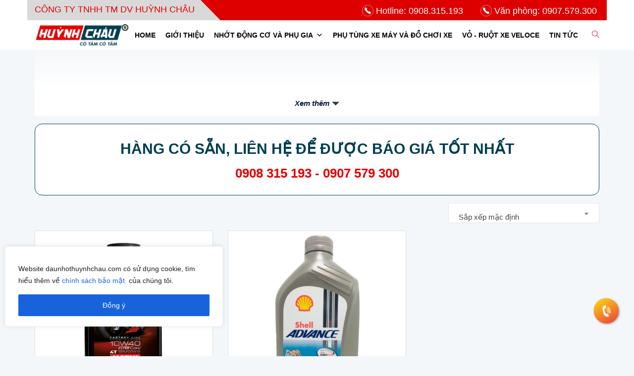

--- FILE ---
content_type: text/html; charset=UTF-8
request_url: https://daunhothuynhchau.com/product-tag/sonic-150/
body_size: 46468
content:
<!DOCTYPE html>
<html lang="vi" prefix="og: https://ogp.me/ns#" class="no-js">
<head>
	<meta charset="UTF-8">
	<style>
		@font-face {
			font-family: "themify";
			src: url("/wp-content/themes/tectxon/assets/themify-icons/fonts/themify.eot?#iefix") format("embedded-opentype"), url("/wp-content/themes/tectxon/assets/themify-icons/fonts/themify.woff?-fvbane") format("woff"), url("/wp-content/themes/tectxon/assets/themify-icons/fonts/themify.ttf ") format("truetype"), url("/wp-content/themes/tectxon/assets/themify-icons/fonts/themify.svg") format("svg");
			font-weight: normal;
			font-style: normal;
		}
	</style>
	


	<meta name="SKYPE_TOOLBAR" content="SKYPE_TOOLBAR_PARSER_COMPATIBLE" />
	<meta name="google-site-verification" content="IM9ArvkF0goXJShGilQAJzOB3KLQ5btV6VLts3OZK9g" />
	<link rel="profile" href="https://gmpg.org/xfn/11">
	<meta name="viewport" content="width=device-width, initial-scale=1">
		<style>
#wpadminbar #wp-admin-bar-wccp_free_top_button .ab-icon:before {
	content: "\f160";
	color: #02CA02;
	top: 3px;
}
#wpadminbar #wp-admin-bar-wccp_free_top_button .ab-icon {
	transform: rotate(45deg);
}
</style>
<link rel="alternate" href="https://daunhothuynhchau.com/product-tag/sonic-150/" hreflang="vi" />
<link rel="alternate" href="https://daunhothuynhchau.com/en/product-tag/sonic-150/" hreflang="en" />

<!-- Tối ưu hóa công cụ tìm kiếm bởi Rank Math PRO - https://rankmath.com/ -->
<title>sonic 150 - Dầu nhớt Huỳnh Châu</title><link rel="preload" href="https://daunhothuynhchau.com/wp-content/uploads/2025/10/logo-HC-6.png" as="image" fetchpriority="high" /><link rel="preload" href="https://daunhothuynhchau.com/wp-content/uploads/2020/01/motor_oil-1.png" as="image" fetchpriority="high" /><link rel="preload" href="https://daunhothuynhchau.com/wp-content/uploads/2019/05/logos-final-20.png" as="image" fetchpriority="high" />
<meta name="robots" content="index, follow, max-snippet:-1, max-video-preview:-1, max-image-preview:large"/>
<link rel="canonical" href="https://daunhothuynhchau.com/product-tag/sonic-150/" />
<meta property="og:locale" content="vi_VN" />
<meta property="og:type" content="article" />
<meta property="og:title" content="sonic 150 - Dầu nhớt Huỳnh Châu" />
<meta property="og:url" content="https://daunhothuynhchau.com/product-tag/sonic-150/" />
<meta property="og:site_name" content="Huynh Chau Distributor" />
<meta name="twitter:card" content="summary_large_image" />
<meta name="twitter:title" content="sonic 150 - Dầu nhớt Huỳnh Châu" />
<meta name="twitter:label1" content="Sản phẩm" />
<meta name="twitter:data1" content="2" />
<script type="application/ld+json" class="rank-math-schema-pro">{"@context":"https://schema.org","@graph":[{"@type":"Organization","@id":"https://daunhothuynhchau.com/#organization","name":"Huynh Chau Distributor"},{"@type":"WebSite","@id":"https://daunhothuynhchau.com/#website","url":"https://daunhothuynhchau.com","name":"Huynh Chau Distributor","publisher":{"@id":"https://daunhothuynhchau.com/#organization"},"inLanguage":"vi"},{"@type":"CollectionPage","@id":"https://daunhothuynhchau.com/product-tag/sonic-150/#webpage","url":"https://daunhothuynhchau.com/product-tag/sonic-150/","name":"sonic 150 - D\u1ea7u nh\u1edbt Hu\u1ef3nh Ch\u00e2u","isPartOf":{"@id":"https://daunhothuynhchau.com/#website"},"inLanguage":"vi"}]}</script>
<!-- /Plugin SEO WordPress Rank Math -->

<style id='wp-img-auto-sizes-contain-inline-css'>
img:is([sizes=auto i],[sizes^="auto," i]){contain-intrinsic-size:3000px 1500px}
/*# sourceURL=wp-img-auto-sizes-contain-inline-css */
</style>
<style id='wp-block-library-inline-css'>
:root{--wp-block-synced-color:#7a00df;--wp-block-synced-color--rgb:122,0,223;--wp-bound-block-color:var(--wp-block-synced-color);--wp-editor-canvas-background:#ddd;--wp-admin-theme-color:#007cba;--wp-admin-theme-color--rgb:0,124,186;--wp-admin-theme-color-darker-10:#006ba1;--wp-admin-theme-color-darker-10--rgb:0,107,160.5;--wp-admin-theme-color-darker-20:#005a87;--wp-admin-theme-color-darker-20--rgb:0,90,135;--wp-admin-border-width-focus:2px}@media (min-resolution:192dpi){:root{--wp-admin-border-width-focus:1.5px}}.wp-element-button{cursor:pointer}:root .has-very-light-gray-background-color{background-color:#eee}:root .has-very-dark-gray-background-color{background-color:#313131}:root .has-very-light-gray-color{color:#eee}:root .has-very-dark-gray-color{color:#313131}:root .has-vivid-green-cyan-to-vivid-cyan-blue-gradient-background{background:linear-gradient(135deg,#00d084,#0693e3)}:root .has-purple-crush-gradient-background{background:linear-gradient(135deg,#34e2e4,#4721fb 50%,#ab1dfe)}:root .has-hazy-dawn-gradient-background{background:linear-gradient(135deg,#faaca8,#dad0ec)}:root .has-subdued-olive-gradient-background{background:linear-gradient(135deg,#fafae1,#67a671)}:root .has-atomic-cream-gradient-background{background:linear-gradient(135deg,#fdd79a,#004a59)}:root .has-nightshade-gradient-background{background:linear-gradient(135deg,#330968,#31cdcf)}:root .has-midnight-gradient-background{background:linear-gradient(135deg,#020381,#2874fc)}:root{--wp--preset--font-size--normal:16px;--wp--preset--font-size--huge:42px}.has-regular-font-size{font-size:1em}.has-larger-font-size{font-size:2.625em}.has-normal-font-size{font-size:var(--wp--preset--font-size--normal)}.has-huge-font-size{font-size:var(--wp--preset--font-size--huge)}.has-text-align-center{text-align:center}.has-text-align-left{text-align:left}.has-text-align-right{text-align:right}.has-fit-text{white-space:nowrap!important}#end-resizable-editor-section{display:none}.aligncenter{clear:both}.items-justified-left{justify-content:flex-start}.items-justified-center{justify-content:center}.items-justified-right{justify-content:flex-end}.items-justified-space-between{justify-content:space-between}.screen-reader-text{border:0;clip-path:inset(50%);height:1px;margin:-1px;overflow:hidden;padding:0;position:absolute;width:1px;word-wrap:normal!important}.screen-reader-text:focus{background-color:#ddd;clip-path:none;color:#444;display:block;font-size:1em;height:auto;left:5px;line-height:normal;padding:15px 23px 14px;text-decoration:none;top:5px;width:auto;z-index:100000}html :where(.has-border-color){border-style:solid}html :where([style*=border-top-color]){border-top-style:solid}html :where([style*=border-right-color]){border-right-style:solid}html :where([style*=border-bottom-color]){border-bottom-style:solid}html :where([style*=border-left-color]){border-left-style:solid}html :where([style*=border-width]){border-style:solid}html :where([style*=border-top-width]){border-top-style:solid}html :where([style*=border-right-width]){border-right-style:solid}html :where([style*=border-bottom-width]){border-bottom-style:solid}html :where([style*=border-left-width]){border-left-style:solid}html :where(img[class*=wp-image-]){height:auto;max-width:100%}:where(figure){margin:0 0 1em}html :where(.is-position-sticky){--wp-admin--admin-bar--position-offset:var(--wp-admin--admin-bar--height,0px)}@media screen and (max-width:600px){html :where(.is-position-sticky){--wp-admin--admin-bar--position-offset:0px}}

/*# sourceURL=wp-block-library-inline-css */
</style><link rel='stylesheet' id='wc-blocks-style-css' href='https://daunhothuynhchau.com/wp-content/plugins/woocommerce/assets/client/blocks/wc-blocks.css?ver=wc-10.4.3'  media='all' />

<style id='classic-theme-styles-inline-css'>
/*! This file is auto-generated */
.wp-block-button__link{color:#fff;background-color:#32373c;border-radius:9999px;box-shadow:none;text-decoration:none;padding:calc(.667em + 2px) calc(1.333em + 2px);font-size:1.125em}.wp-block-file__button{background:#32373c;color:#fff;text-decoration:none}
/*# sourceURL=/wp-includes/css/classic-themes.min.css */
</style>
<link rel="stylesheet" id="contact-form-7-css" href="https://daunhothuynhchau.com/wp-content/cache/perfmatters/daunhothuynhchau.com/minify/64ac31699f53.styles.min.css?ver=6.1.4" media="all">
<link rel="stylesheet" id="themify-css" href="https://daunhothuynhchau.com/wp-content/cache/perfmatters/daunhothuynhchau.com/minify/d31e39df850f.themify-icons.min.css?ver=6.9" media="all">
<link rel='stylesheet' id='woocommerce-layout-css' href='https://daunhothuynhchau.com/wp-content/plugins/woocommerce/assets/css/woocommerce-layout.css?ver=10.4.3'  media='all' />
<link rel='stylesheet' id='woocommerce-smallscreen-css' href='https://daunhothuynhchau.com/wp-content/plugins/woocommerce/assets/css/woocommerce-smallscreen.css?ver=10.4.3'  media='only screen and (max-width: 768px)' />
<link rel='stylesheet' id='woocommerce-general-css' href='https://daunhothuynhchau.com/wp-content/plugins/woocommerce/assets/css/woocommerce.css?ver=10.4.3'  media='all' />
<style id='woocommerce-inline-inline-css'>
.woocommerce form .form-row .required { visibility: visible; }
/*# sourceURL=woocommerce-inline-inline-css */
</style>
<link rel="stylesheet" id="megamenu-css" href="https://daunhothuynhchau.com/wp-content/cache/perfmatters/daunhothuynhchau.com/minify/d19d6b630eba.style_vi.min.css?ver=b30e37" media="all">
<link rel='preload' as='style' href='https://daunhothuynhchau.com/wp-includes/css/dashicons.min.css?ver=6.9' onload="this.onload=null;this.rel='stylesheet'"><link rel='stylesheet' id='perfect-scrollbar-css' href='https://daunhothuynhchau.com/wp-content/themes/tectxon/assets/perfect-scrollbar/perfect-scrollbar.min.css?ver=6.9'  media='all' />
<link rel='stylesheet' id='chrisbracco-tooltip-css' href='https://daunhothuynhchau.com/wp-content/themes/tectxon/assets/chrisbracco-tooltip/chrisbracco-tooltip.min.css?ver=6.9'  media='all' />
<link rel='stylesheet' id='multi-columns-row-css' href='https://daunhothuynhchau.com/wp-content/themes/tectxon/css/multi-columns-row.css?ver=6.9'  media='all' />
<link rel='stylesheet' id='tm-select2-css' href='https://daunhothuynhchau.com/wp-content/themes/tectxon/assets/select2/select2.min.css?ver=6.9'  media='all' />
<link rel='stylesheet' id='flexslider-css' href='https://daunhothuynhchau.com/wp-content/plugins/js_composer/assets/lib/flexslider/flexslider.min.css?ver=7.4'  media='all' />
<link rel='preload' as='style' href='https://daunhothuynhchau.com/wp-content/themes/tectxon/assets/tm-tectxon-icons/css/tm-tectxon-icons.css?ver=6.9' onload="this.onload=null;this.rel='stylesheet'"><link rel='stylesheet' id='slick-css' href='https://daunhothuynhchau.com/wp-content/themes/tectxon/assets/slick/slick.css?ver=6.9'  media='all' />
<link rel='stylesheet' id='slick-theme-css' href='https://daunhothuynhchau.com/wp-content/themes/tectxon/assets/slick/slick-theme.css?ver=6.9'  media='all' />
<link rel='stylesheet' id='prettyphoto-css' href='https://daunhothuynhchau.com/wp-content/plugins/js_composer/assets/lib/prettyphoto/css/prettyPhoto.min.css?ver=7.4'  media='all' />
<link rel='stylesheet' id='fancybox-css' href='https://daunhothuynhchau.com/wp-content/themes/tectxon/vtm/css/fancybox.css?ver=6.9'  media='all' />
<link rel='stylesheet' id='vtm-custom-css' href='https://daunhothuynhchau.com/wp-content/themes/tectxon/vtm/css/custom.css?ver=6.9'  media='all' />
<link rel='stylesheet' id='bootstrap-css' href='https://daunhothuynhchau.com/wp-content/themes/tectxon/css/bootstrap.min.css?ver=6.9'  media='all' />
<link rel='stylesheet' id='bootstrap-theme-css' href='https://daunhothuynhchau.com/wp-content/themes/tectxon/css/bootstrap-theme.min.css?ver=6.9'  media='all' />
<link rel='stylesheet' id='vc_tta_style-css' href='https://daunhothuynhchau.com/wp-content/plugins/js_composer/assets/css/js_composer_tta.min.css?ver=6.9'  media='all' />
<link rel='stylesheet' id='tectxon-base-style-css' href='https://daunhothuynhchau.com/wp-content/themes/tectxon/css/base.min.css?ver=6.9'  media='all' />
<link rel='preload' as='style' href='https://daunhothuynhchau.com/wp-content/plugins/js_composer/assets/css/js_composer.min.css?ver=7.4' onload="this.onload=null;this.rel='stylesheet'"><link rel='preload' as='style' href='https://daunhothuynhchau.com/wp-content/themes/tectxon/css/main.min.css?ver=6.9' onload="this.onload=null;this.rel='stylesheet'"><style id='tectxon-main-style-inline-css'>
body{background-color:#f3f7f9;background-position:0% 0%;background-size:auto;background-repeat:repeat;background-attachment:scroll}body > .tm-bg-layer{background-color:#f3f7f9}body #main{background-color:#f3f7f9;background-position:0% 0%;background-size:auto;background-repeat:repeat;background-attachment:scroll}body #main > .tm-bg-layer{background-color:#f3f7f9}.themetechmount-fbar-box-w{background-image:url('https://tectxon.themetechmount.com/tectxon-data/wp-content/themes/tectxon/images/overlay-titlebar-bg.jpg');background-position:0% 0%;background-size:cover;background-repeat:no-repeat;background-attachment:scroll}div.tm-titlebar-wrapper{background-image:url('https://daunhothuynhchau.com/wp-content/uploads/2019/07/MG_8190-1.jpg');background-position:center bottom;background-size:cover;background-repeat:no-repeat;background-attachment:scroll}.tm-header-style-classic-vertical .site-header{background-color:rgba(0,0,0,0.01);background-position:0% 0%;background-size:cover;background-repeat:repeat;background-attachment:scroll}.tm-header-style-classic-vertical .site-header > .tm-bg-layer{background-color:rgba(0,0,0,0.01)}.tm-mmmenu-override-yes #site-header-menu #site-navigation div.mega-menu-wrap ul.mega-menu.mega-menu-horizontal li.mega-menu-item ul.mega-sub-menu,#site-header-menu #site-navigation div.nav-menu > ul > li ul{background-color:#ffffff;background-position:center top;background-size:cover;background-repeat:no-repeat;background-attachment:scroll}.tm-mmmenu-override-yes #site-header-menu #site-navigation div.mega-menu-wrap ul.mega-menu.mega-menu-horizontal li.mega-menu-item ul.mega-sub-menu,#site-header-menu #site-navigation div.nav-menu > ul > li ul > .tm-bg-layer{background-color:#ffffff}#site-header-menu #site-navigation div.nav-menu > ul > li:nth-child(1) ul,.tm-mmmenu-override-yes #site-header-menu #site-navigation div.mega-menu-wrap ul.mega-menu.mega-menu-horizontal li.mega-menu-item:nth-child(1) ul.mega-sub-menu{background-position:0% 0%;background-size:auto;background-repeat:repeat;background-attachment:scroll}#site-header-menu #site-navigation div.nav-menu > ul > li:nth-child(2) ul,.tm-mmmenu-override-yes #site-header-menu #site-navigation div.mega-menu-wrap ul.mega-menu.mega-menu-horizontal li.mega-menu-item:nth-child(2) ul.mega-sub-menu{background-position:0% 0%;background-size:auto;background-repeat:repeat;background-attachment:scroll}#site-header-menu #site-navigation div.nav-menu > ul > li:nth-child(3) ul,.tm-mmmenu-override-yes #site-header-menu #site-navigation div.mega-menu-wrap ul.mega-menu.mega-menu-horizontal li.mega-menu-item:nth-child(3) ul.mega-sub-menu{background-position:0% 0%;background-size:auto;background-repeat:repeat;background-attachment:scroll}#site-header-menu #site-navigation div.nav-menu > ul > li:nth-child(4) ul,.tm-mmmenu-override-yes #site-header-menu #site-navigation div.mega-menu-wrap ul.mega-menu.mega-menu-horizontal li.mega-menu-item:nth-child(4) ul.mega-sub-menu{background-position:0% 0%;background-size:auto;background-repeat:repeat;background-attachment:scroll}#site-header-menu #site-navigation div.nav-menu > ul > li:nth-child(5) ul,.tm-mmmenu-override-yes #site-header-menu #site-navigation div.mega-menu-wrap ul.mega-menu.mega-menu-horizontal li.mega-menu-item:nth-child(5) ul.mega-sub-menu{background-position:0% 0%;background-size:auto;background-repeat:repeat;background-attachment:scroll}#site-header-menu #site-navigation div.nav-menu > ul > li:nth-child(6) ul,.tm-mmmenu-override-yes #site-header-menu #site-navigation div.mega-menu-wrap ul.mega-menu.mega-menu-horizontal li.mega-menu-item:nth-child(6) ul.mega-sub-menu{background-position:0% 0%;background-size:auto;background-repeat:repeat;background-attachment:scroll}#site-header-menu #site-navigation div.nav-menu > ul > li:nth-child(7) ul,.tm-mmmenu-override-yes #site-header-menu #site-navigation div.mega-menu-wrap ul.mega-menu.mega-menu-horizontal li.mega-menu-item:nth-child(7) ul.mega-sub-menu{background-position:0% 0%;background-size:auto;background-repeat:repeat;background-attachment:scroll}#site-header-menu #site-navigation div.nav-menu > ul > li:nth-child(8) ul,.tm-mmmenu-override-yes #site-header-menu #site-navigation div.mega-menu-wrap ul.mega-menu.mega-menu-horizontal li.mega-menu-item:nth-child(8) ul.mega-sub-menu{background-position:0% 0%;background-size:auto;background-repeat:repeat;background-attachment:scroll}#site-header-menu #site-navigation div.nav-menu > ul > li:nth-child(9) ul,.tm-mmmenu-override-yes #site-header-menu #site-navigation div.mega-menu-wrap ul.mega-menu.mega-menu-horizontal li.mega-menu-item:nth-child(9) ul.mega-sub-menu{background-position:0% 0%;background-size:auto;background-repeat:repeat;background-attachment:scroll}#site-header-menu #site-navigation div.nav-menu > ul > li:nth-child(10) ul,.tm-mmmenu-override-yes #site-header-menu #site-navigation div.mega-menu-wrap ul.mega-menu.mega-menu-horizontal li.mega-menu-item:nth-child(10) ul.mega-sub-menu{background-position:0% 0%;background-size:auto;background-repeat:repeat;background-attachment:scroll}.footer{background-image:url('https://daunhothuynhchau.com/wp-content/uploads/2019/09/footer-bg.png');background-color:rgba(255,255,255,0.29);background-position:center center;background-size:cover;background-repeat:no-repeat;background-attachment:fixed}.footer > .tm-bg-layer{background-color:rgba(255,255,255,0.29)}.first-footer{background-image:url('https://daunhothuynhchau.com/wp-content/uploads/2019/09/footer-bg.png');background-position:center bottom;background-size:cover;background-repeat:no-repeat;background-attachment:scroll}.second-footer{background-image:url('https://tectxon.themetechmount.com/tectxon-data/wp-content/themes/tectxon/images/footer-bg.png');background-color:rgba(243,247,249,0.01);background-position:right center;background-size:auto;background-repeat:no-repeat;background-attachment:scroll}.second-footer > .tm-bg-layer{background-color:rgba(243,247,249,0.01)}.bottom-footer-text{background-image:url('https://daunhothuynhchau.com/wp-content/uploads/2019/09/footer-bg.png');background-position:center center;background-size:auto;background-repeat:no-repeat;background-attachment:fixed}.loginpage{background-image:url('https://tectxon.themetechmount.com/tectxon-data/wp-content/themes/tectxon/images/login-bg.jpg');background-color:#ffffff;background-position:center center;background-size:cover;background-repeat:no-repeat;background-attachment:scroll}.loginpage > .tm-bg-layer{background-color:#ffffff}.error404 .site-content-wrapper{background-image:url('https://tectxon.themetechmount.com/tectxon-data/wp-content/themes/tectxon/images/404-page-bg.jpg');background-color:rgba(255,255,255,0.1);background-position:center center;background-size:cover;background-repeat:no-repeat;background-attachment:scroll}.error404 .site-content-wrapper > .tm-bg-layer{background-color:rgba(255,255,255,0.1)}.uconstruction_background{background-image:url('https://tectxon.themetechmount.com/tectxon-data/wp-content/themes/tectxon/images/uconstruction-bg.jpg');background-color:#ffffff;background-position:center top;background-size:auto;background-repeat:repeat;background-attachment:scroll}.uconstruction_background > .tm-bg-layer{background-color:#ffffff}body{font-family:"Open Sans",Tahoma,Geneva,sans-serif;font-weight:400;font-size:15px;line-height:28px;color:#5d6576}h1{font-family:"Titillium Web",Arial,Helvetica,sans-serif;font-weight:600;font-size:40px;line-height:45px;color:#020d26}h2{font-family:"Titillium Web",Arial,Helvetica,sans-serif;font-weight:600;font-size:35px;line-height:40px;color:#020d26}h3{font-family:"Titillium Web",Arial,Helvetica,sans-serif;font-weight:600;font-size:30px;line-height:35px;color:#020d26}h4{font-family:"Titillium Web",Arial,Helvetica,sans-serif;font-weight:600;font-size:25px;line-height:30px;color:#020d26}h5{font-family:"Titillium Web",Arial,Helvetica,sans-serif;font-weight:400;font-size:20px;line-height:30px;color:#020d26}h6{font-family:"Titillium Web",Arial,Helvetica,sans-serif;font-weight:400;font-size:15px;line-height:20px;color:#020d26}.tm-element-heading-wrapper .tm-vc_general .tm-vc_cta3_content-container .tm-vc_cta3-content .tm-vc_cta3-content-header h2{font-family:"Titillium Web",Arial,Helvetica,sans-serif;font-weight:300;font-size:45px;line-height:50px;color:#06163a}.tm-element-heading-wrapper .tm-vc_general .tm-vc_cta3_content-container .tm-vc_cta3-content .tm-vc_cta3-content-header h4,.tm-vc_general.tm-vc_cta3.tm-vc_cta3-color-transparent.tm-cta3-only .tm-vc_cta3-content .tm-vc_cta3-headers h4{font-family:"Open Sans",Arial,Helvetica,sans-serif;font-weight:400;text-transform:uppercase;font-size:15px;line-height:25px;color:#818a8f}.tm-element-heading-wrapper .tm-vc_general.tm-vc_cta3 .tm-vc_cta3-content p{font-family:"Open Sans",Arial,Helvetica,sans-serif;font-weight:400;font-size:15px;line-height:28px;color:#5d6576}body .widget .widget-title,body .widget .widgettitle,#site-header-menu #site-navigation .mega-menu-wrap .mega-menu.mega-menu-horizontal .mega-sub-menu > li.mega-menu-item > h4.mega-block-title,.portfolio-description h2,.themetechmount-portfolio-details h2,.themetechmount-portfolio-related h2{font-family:"Titillium Web",Arial,Helvetica,sans-serif;font-weight:600;font-size:23px;line-height:28px;color:#020d26}.main-holder .site-content ul.products li.product .add_to_wishlist,.main-holder .site-content ul.products li.product .yith-wcwl-wishlistexistsbrowse a[rel="nofollow"],.woocommerce button.button,.woocommerce-page button.button,input,.tm-vc_btn,.tm-vc_btn3,.woocommerce-page a.button,.button,.wpb_button,button,.woocommerce input.button,.woocommerce-page input.button,.tp-button.big,.woocommerce #content input.button,.woocommerce #respond input#submit,.woocommerce a.button,.woocommerce button.button,.woocommerce input.button,.woocommerce-page #content input.button,.woocommerce-page #respond input#submit,.woocommerce-page a.button,.woocommerce-page button.button,.woocommerce-page input.button,.themetechmount-post-readmore a{font-family:"Titillium Web",Arial,Helvetica,sans-serif;font-weight:600}.wpb_tabs_nav a.ui-tabs-anchor,body .wpb_accordion .wpb_accordion_wrapper .wpb_accordion_header a,.vc_progress_bar .vc_label,.vc_tta.vc_general .vc_tta-tab > a,.vc_toggle_title > h4{font-family:"Titillium Web",Arial,Helvetica,sans-serif;font-weight:400;font-size:17px}.tm-titlebar h1.entry-title,.tm-titlebar-textcolor-custom .tm-titlebar-main .entry-title{font-family:"Titillium Web",Arial,Helvetica,sans-serif;font-weight:600;font-size:53px;line-height:58px;color:#ffffff}.tm-titlebar .entry-subtitle,.tm-titlebar-textcolor-custom .tm-titlebar-main .entry-subtitle{font-family:"Titillium Web",Arial,Helvetica,sans-serif;font-weight:400;font-size:16px;line-height:24px;color:#ffffff}.tm-titlebar .breadcrumb-wrapper,.tm-titlebar .breadcrumb-wrapper a{font-family:"Open Sans",Arial,Helvetica,sans-serif;font-weight:400;text-transform:capitalize;font-size:15px;line-height:20px;color:#ffffff}.headerlogo a.home-link{font-family:"Arimo",Arial,Helvetica,sans-serif;font-weight:400;font-size:26px;line-height:27px;color:#202020}#site-header-menu #site-navigation div.nav-menu > ul > li > a,.tm-mmmenu-override-yes #site-header-menu #site-navigation .mega-menu-wrap .mega-menu.mega-menu-horizontal > li.mega-menu-item > a{font-family:"Titillium Web",Arial,Helvetica,sans-serif;font-weight:600;font-size:17px;line-height:27px;color:#020d26}ul.nav-menu li ul li a,div.nav-menu > ul li ul li a,.tm-mmmenu-override-yes #site-header-menu #site-navigation .mega-menu-wrap .mega-menu.mega-menu-horizontal .mega-sub-menu a,.tm-mmmenu-override-yes #site-header-menu #site-navigation .mega-menu-wrap .mega-menu.mega-menu-horizontal .mega-sub-menu a:hover,.tm-mmmenu-override-yes #site-header-menu #site-navigation .mega-menu-wrap .mega-menu.mega-menu-horizontal .mega-sub-menu a:focus,.tm-mmmenu-override-yes #site-header-menu #site-navigation .mega-menu-wrap .mega-menu.mega-menu-horizontal .mega-sub-menu a.mega-menu-link,.tm-mmmenu-override-yes #site-header-menu #site-navigation .mega-menu-wrap .mega-menu.mega-menu-horizontal .mega-sub-menu a.mega-menu-link:hover,.tm-mmmenu-override-yes #site-header-menu #site-navigation .mega-menu-wrap .mega-menu.mega-menu-horizontal .mega-sub-menu a.mega-menu-link:focus,.tm-mmmenu-override-yes #site-header-menu #site-navigation .mega-menu-wrap .mega-menu.mega-menu-horizontal .mega-sub-menu > li.mega-menu-item-type-widget{font-family:"Open Sans",Arial,Helvetica,sans-serif;font-weight:600;font-size:13px;line-height:14px;color:#5d6576}#site-header-menu #site-navigation .mega-menu-wrap .mega-menu.mega-menu-horizontal .mega-sub-menu > li.mega-menu-item > h4.mega-block-title{font-family:"Titillium Web",Arial,Helvetica,sans-serif;font-weight:600;text-transform:capitalize;font-size:16px;line-height:20px;color:#020d26}a{color:#e60000}a:hover{color:#202020}.tm-titlebar-wrapper.tm-breadcrumb-on-bottom .tm-titlebar .breadcrumb-wrapper .container,.tm-titlebar-wrapper.tm-breadcrumb-on-bottom.tm-titlebar-align-default .breadcrumb-wrapper .container:before,.tm-titlebar-wrapper.tm-breadcrumb-on-bottom.tm-titlebar-align-default .breadcrumb-wrapper .container:after{background-color:#e3e3e3 !important}.wpb_row .vc_tta.vc_general.vc_tta-color-white:not(.vc_tta-o-no-fill) .vc_tta-panel-body .wpb_text_column,.tm-list.tm-list-icon-color- li,.tm-list-li-content{color:#5d6576} .widget.tectxon_category_list_widget li.current-cat a,.widget.tectxon_category_list_widget li a:hover,.widget.tm_widget_nav_menu li.current_page_item a,.widget.tm_widget_nav_menu li a:hover,#totop,.tm-site-searchform button,.main-holder .rpt_style_basic .rpt_recommended_plan.rpt_plan .rpt_head,.main-holder .rpt_style_basic .rpt_recommended_plan.rpt_plan .rpt_title,.themetechmount-portfolio-box-view-top-image .themetechmount-icon-box a i,.themetechmount-portfolio-box-view-overlay .themetechmount-icon-box a i,.themetechmount-box-team.themetechmount-box-view-topimage-bottomcontent .themetechmount-overlay a i,.mailchimp-inputbox input[type="submit"],.mc_form_inside .mc_merge_var:after,.widget_newsletterwidget .newsletter-widget:after,.vc_toggle_default.vc_toggle_color_skincolor .vc_toggle_icon,.vc_toggle_default.vc_toggle_color_skincolor .vc_toggle_icon:after,.vc_toggle_default.vc_toggle_color_skincolor .vc_toggle_icon:before,.vc_toggle_round.vc_toggle_color_skincolor:not(.vc_toggle_color_inverted) .vc_toggle_icon,.vc_toggle_round.vc_toggle_color_skincolor.vc_toggle_color_inverted .vc_toggle_icon:after,.vc_toggle_round.vc_toggle_color_skincolor.vc_toggle_color_inverted .vc_toggle_icon:before,.vc_toggle_round.vc_toggle_color_inverted.vc_toggle_color_skincolor .vc_toggle_title:hover .vc_toggle_icon:after,.vc_toggle_round.vc_toggle_color_inverted.vc_toggle_color_skincolor .vc_toggle_title:hover .vc_toggle_icon:before,.vc_toggle_simple.vc_toggle_color_skincolor .vc_toggle_icon:after,.vc_toggle_simple.vc_toggle_color_skincolor .vc_toggle_icon:before,.vc_toggle_simple.vc_toggle_color_skincolor .vc_toggle_title:hover .vc_toggle_icon:after,.vc_toggle_simple.vc_toggle_color_skincolor .vc_toggle_title:hover .vc_toggle_icon:before,.vc_toggle_rounded.vc_toggle_color_skincolor:not(.vc_toggle_color_inverted) .vc_toggle_icon,.vc_toggle_rounded.vc_toggle_color_skincolor.vc_toggle_color_inverted .vc_toggle_icon:after,.vc_toggle_rounded.vc_toggle_color_skincolor.vc_toggle_color_inverted .vc_toggle_icon:before,.vc_toggle_rounded.vc_toggle_color_skincolor.vc_toggle_color_inverted .vc_toggle_title:hover .vc_toggle_icon:after,.vc_toggle_rounded.vc_toggle_color_skincolor.vc_toggle_color_inverted .vc_toggle_title:hover .vc_toggle_icon:before,.vc_toggle_square.vc_toggle_color_skincolor:not(.vc_toggle_color_inverted) .vc_toggle_icon,.vc_toggle_square.vc_toggle_color_skincolor:not(.vc_toggle_color_inverted) .vc_toggle_title:hover .vc_toggle_icon,.vc_toggle_square.vc_toggle_color_skincolor.vc_toggle_color_inverted .vc_toggle_icon:after,.vc_toggle_square.vc_toggle_color_skincolor.vc_toggle_color_inverted .vc_toggle_icon:before,.vc_toggle_square.vc_toggle_color_skincolor.vc_toggle_color_inverted .vc_toggle_title:hover .vc_toggle_icon:after,.vc_toggle_square.vc_toggle_color_skincolor.vc_toggle_color_inverted .vc_toggle_title:hover .vc_toggle_icon:before,.woocommerce-account .woocommerce-MyAccount-navigation li.is-active a,.woocommerce-account .woocommerce-MyAccount-navigation li a:hover,.woocommerce .main-holder #content .woocommerce-error .button:hover,.woocommerce .main-holder #content .woocommerce-info .button:hover,.woocommerce .main-holder #content .woocommerce-message .button:hover,.sidebar .widget .tagcloud a:hover,.woocommerce .widget_shopping_cart a.button:hover,.woocommerce-cart .wc-proceed-to-checkout a.checkout-button:hover,.main-holder .site table.cart .coupon button:hover,.main-holder .site .woocommerce-cart-form__contents button:hover,.main-holder .site .return-to-shop a.button:hover,.main-holder .site .woocommerce-MyAccount-content a.woocommerce-Button:hover,.main-holder .site-content #review_form #respond .form-submit input:hover,.woocommerce div.product form.cart .button:hover,table.compare-list .add-to-cart td a:hover,.woocommerce-cart #content table.cart td.actions input[type="submit"]:hover,.main-holder .site .woocommerce-form-coupon button:hover,.main-holder .site .woocommerce-form-login button.woocommerce-Button:hover,.main-holder .site .woocommerce-ResetPassword button.woocommerce-Button:hover,.main-holder .site .woocommerce-EditAccountForm button.woocommerce-Button:hover,.single .main-holder div.product .woocommerce-tabs ul.tabs li.active,.main-holder .site table.cart .coupon input:hover,.woocommerce #payment #place_order:hover,.wishlist_table td.product-price ins,.widget .product_list_widget ins,.woocommerce .widget_shopping_cart a.button.checkout,.woocommerce .wishlist_table td.product-add-to-cart a,.woocommerce .widget_price_filter .ui-slider .ui-slider-range,.woocommerce .widget_price_filter .ui-slider .ui-slider-handle,.woocommerce .widget_price_filter .price_slider_amount .button:hover,.main-holder .site-content nav.woocommerce-pagination ul li .page-numbers.current,.main-holder .site-content nav.woocommerce-pagination ul li a:hover,.main-holder .site-content ul.products li.product.product-type-external .tm-shop-icon .tm-wc-add-to-cart-btn a:hover:after,.main-holder .site-content ul.products li.product .yith-wcwl-wishlistexistsbrowse a[rel="nofollow"]:hover,.main-holder .site-content ul.products li.product .add_to_wishlist:hover,.main-holder .site-content ul.products li.product .compare:hover,.main-holder .site-content ul.products li.product .yith-wcqv-button:hover,.main-holder .site-content ul.products li.product .add_to_cart_button:hover,.main-holder .site-content ul.products li.product .yith-wcwl-wishlistexistsbrowse a[rel="nofollow"]:hover:after,.main-holder .site-content ul.products li.product .add_to_wishlist:hover:after,.main-holder .site-content ul.products li.product .compare:hover:after,.main-holder .site-content ul.products li.product.outofstock .product_type_simple:hover:after,.main-holder .site-content ul.products li.product .yith-wcqv-button:hover:after,.main-holder .site-content ul.products li.product .add_to_cart_button:not(.loading):hover:after,#yith-quick-view-content .onsale,.single .main-holder .site-content span.onsale,.main-holder .site-content ul.products li.product .onsale,.sidebar .widget .tagcloud a:hover,.top-contact.tm-highlight:after,.tm-social-share-links ul li a:hover,article.post .more-link-wrapper a.more-link,.tm-vc_general.tm-vc_cta3.tm-vc_cta3-color-skincolor.tm-vc_cta3-style-flat,.tm-sortable-list .tm-sortable-link a.selected,.tm-col-bgcolor-skincolor .tm-bg-layer-inner,.tm-bgcolor-skincolor > .tm-bg-layer,footer#colophon.tm-bgcolor-skincolor > .tm-bg-layer,.tm-titlebar-wrapper.tm-bgcolor-skincolor .tm-titlebar-wrapper-bg-layer,.themetechmount-post-item-inner .tribe-events-event-cost,.tribe-events-day .tribe-events-day-time-slot h5,.tribe-events-button,#tribe-events .tribe-events-button,.tribe-events-button.tribe-inactive,#tribe-events .tribe-events-button:hover,.tribe-events-button:hover,.tribe-events-button.tribe-active:hover,.single-tribe_events .tribe-events-schedule .tribe-events-cost,.tribe-events-list .tribe-events-event-cost span,#tribe-bar-form .tribe-bar-submit input[type=submit]:hover,#tribe-events .tribe-events-button,#tribe-events .tribe-events-button:hover,#tribe_events_filters_wrapper input[type=submit],.tribe-events-button,.tribe-events-button.tribe-active:hover,.tribe-events-button.tribe-inactive,.tribe-events-button:hover,.tribe-events-calendar td.tribe-events-present div[id*=tribe-events-daynum-],.tribe-events-calendar td.tribe-events-present div[id*=tribe-events-daynum-]>a,.themetechmount-box-blog .themetechmount-box-content .themetechmount-box-post-date:after,article.themetechmount-box-blog-classic .themetechmount-post-date-wrapper,body .datepicker table tr td span.active.active,body .datepicker table tr td.active.active,.datepicker table tr td.active.active:hover,.datepicker table tr td span.active.active:hover,.widget .widget-title::before,.tm-commonform input[type="submit"],.datepicker table tr td.day:hover,.datepicker table tr td.day.focused,.tm-bgcolor-skincolor.tm-rowborder-topcross:before,.tm-bgcolor-skincolor.tm-rowborder-bottomcross:after,.tm-bgcolor-skincolor.tm-rowborder-topbottomcross:before,.tm-bgcolor-skincolor.tm-rowborder-topbottomcross:after,.themetechmount-boxes-testimonial.themetechmount-boxes-col-one .themetechmount-box-view-default .themetechmount-box-title:after,.themetechmount-team-box-view-left-image .themetechmount-box-img-left .themetechmount-overlay a,.themetechmount-box-team .themetechmount-box-social-links ul li a:hover,.wpb-js-composer .tm-tourtab-round.vc_tta-tabs.vc_tta-tabs-position-left.vc_tta-style-outline .vc_tta-tab>a:hover,.wpb-js-composer .tm-tourtab-round.vc_tta-tabs.vc_tta-tabs-position-left.vc_tta-style-outline .vc_tta-tab.vc_active>a,.wpb-js-composer .tm-tourtab-round.vc_tta-tabs.vc_tta-tabs-position-right.vc_tta-style-outline .vc_tta-tab>a:hover,.wpb-js-composer .tm-tourtab-round.vc_tta-tabs.vc_tta-tabs-position-right.vc_tta-style-outline .vc_tta-tab.vc_active>a,.wpb-js-composer .tm-tourtab-round.vc_tta.vc_general .vc_active .vc_tta-panel-title a,.themetechmount-box-view-top-image .themetechmount-portfolio-likes-wrapper a.themetechmount-portfolio-likes,.themetechmount-box-portfolio .themetechmount-post-item .item-content,.tm-element-heading-wrapper.tm-seperator-double-border .heading-seperator:after,.tm-element-heading-wrapper.tm-seperator-double-border .heading-seperator:before,.widget .widget-title:before{background-color:#e60000}.tm-dcap-color-skincolor,.themetechmount-boxes-testimonial.themetechmount-boxes-view-carousel.themetechmount-boxes-col-one .themetechmount-boxes-row-wrapper .slick-arrow,.themetechmount-boxes-row-wrapper .slick-arrow:not(.slick-disabled):hover,.tm-author-social-links li a:hover,.vc_progress_bar.vc_progress-bar-color-skincolor .vc_single_bar .vc_bar,.vc_progress_bar .vc_general.vc_single_bar.vc_progress-bar-color-skincolor .vc_bar,.vc_progress_bar .vc_general.vc_single_bar.vc_progress-bar-color-skincolor span.tm-vc_label_units.vc_label_units,.sidebar .widget .widget-title:after,input[type="submit"]:hover,input[type="button"]:hover,input[type="reset"]:hover,.tm-col-bgcolor-darkgrey .wpcf7 .tm-bookappointmentform input[type="submit"]:hover,.tm-row-bgcolor-darkgrey .wpcf7 .tm-bookappointmentform input[type="submit"]:hover,.single-tm_team_member .tm-team-social-links-wrapper ul li a:hover,.themetechmount-box-view-default .themetechmount-box-author .themetechmount-box-img .themetechmount-icon-box,.tm-cta3-only.tm-vc_general.tm-vc_cta3.tm-vc_cta3-color-skincolor.tm-vc_cta3-style-3d,.tm-sbox:hover .tm-vc_icon_element.tm-vc_icon_element-outer .tm-vc_icon_element-inner.tm-vc_icon_element-background-color-grey.tm-vc_icon_element-outline,.tm-vc_btn3.tm-vc_btn3-color-skincolor.tm-vc_btn3-style-3d:focus,.tm-vc_btn3.tm-vc_btn3-color-skincolor.tm-vc_btn3-style-3d:hover,.tm-vc_general.tm-vc_btn3.tm-vc_btn3-color-skincolor.tm-vc_btn3-style-outline:hover,.tm-vc_icon_element.tm-vc_icon_element-outer .tm-vc_icon_element-inner.tm-vc_icon_element-background-color-skincolor.tm-vc_icon_element-background,.tm-vc_general.tm-vc_btn3.tm-vc_btn3-color-skincolor,.single-tm_portfolio .nav-next a,.single-tm_portfolio .nav-previous a,.tm-vc_general.tm-vc_btn3.tm-vc_btn3-style-3d.tm-vc_btn3-color-inverse:hover,.tm-bgcolor-skincolor,.tm-header-overlay .site-header.tm-sticky-bgcolor-skincolor.is_stuck,.site-header-menu.tm-sticky-bgcolor-skincolor.is_stuck,.tm-header-style-infostack .site-header .tm-stickable-header.is_stuck.tm-sticky-bgcolor-skincolor,.is_stuck.tm-sticky-bgcolor-skincolor,.tm-header-style-infostack .site-header-menu .tm-stickable-header.is_stuck .tm-sticky-bgcolor-skincolor,.themetechmount-box-view-overlay .themetechmount-boxes .themetechmount-box-content.themetechmount-overlay .themetechmount-icon-box a:hover,.themetechmount-post-box-icon-wrapper,.tm-post-format-icon-wrapper,.themetechmount-pagination .page-numbers.current,.themetechmount-pagination .page-numbers:hover,.tm-sresults-title small a,.tm-sresult-form-wrapper,.main-holder .rpt_style_basic .rpt_recommended_plan .rpt_title,.main-holder .rpt_4_plans.rpt_style_basic .rpt_plan.rpt_recommended_plan,#bbpress-forums button,#bbpress-forums ul li.bbp-header,.themetechmount-box-blog-classic .entry-title:before,.tm-square-social-icon .themetechmount-social-links-wrapper .social-icons li a:hover,.themetechmount-box-blog .themetechmount-post-date-wrapper,.themetechmount-box-blog-style2 .themetechmount-entry-date-wrapper,.entry-content .page-links a:hover,mark,ins{background-color:#e60000 }.Sports-Button-skin{background-color:#e60000 !important ; border-color:#e60000 !important }.Sports-Button-skin:hover{background-color:#202020 !important; border-color:#202020 !important}.vc_tta-color-skincolor.vc_tta-style-flat .vc_tta-panel .vc_tta-panel-body,.vc_tta-color-skincolor.vc_tta-style-flat .vc_tta-panel.vc_active .vc_tta-panel-heading{ background-color:rgba( 230,0,0,0.89)}.tm-cta3-only.tm-vc_general.tm-vc_cta3.tm-vc_cta3-color-skincolor.tm-vc_cta3-style-3d,.tm-vc_general.tm-vc_btn3.tm-vc_btn3-style-3d.tm-vc_btn3-color-skincolor{box-shadow:0 5px 0 #c80000}.tm-vc_btn3.tm-vc_btn3-color-skincolor.tm-vc_btn3-style-3d:focus,.tm-vc_btn3.tm-vc_btn3-color-skincolor.tm-vc_btn3-style-3d:hover{ box-shadow:0 2px 0 #c80000}.tm-header-overlay .tm-titlebar-wrapper .tm-titlebar-inner-wrapper{padding-top:px}.tm-header-style-classic-box.tm-header-overlay .tm-titlebar-wrapper .tm-titlebar-inner-wrapper{padding-top:0px}.tm-titlebar-wrapper .tm-titlebar-main h1.entry-title{color:#ffffff !important}.tm-titlebar-wrapper .tm-titlebar-main h3.entry-subtitle{color:#ffffff !important}.tm-titlebar-wrapper.tm-breadcrumb-on-bottom .tm-titlebar .breadcrumb-wrapper .container,.tm-titlebar-main .breadcrumb-wrapper,.tm-titlebar-main .breadcrumb-wrapper a:hover{color:rgba( 255,255,255,1) !important}.tm-titlebar-main .breadcrumb-wrapper a{color:rgba( 255,255,255,0.9) !important}.tm-titlebar-wrapper .tm-titlebar-inner-wrapper{height:365px}.tm-header-overlay .themetechmount-titlebar-wrapper .tm-titlebar-inner-wrapper{padding-top:30px}.themetechmount-header-style-3.tm-header-overlay .tm-titlebar-wrapper .tm-titlebar-inner-wrapper{padding-top:55px}.headerlogo img{ max-height:48px}.is_stuck .headerlogo img{ max-height:48px}span.tm-sc-logo.tm-sc-logo-type-image{ position:relative;display:block}img.themetechmount-logo-img.stickylogo{ position:absolute; top:0; left:0}.tm-stickylogo-yes .standardlogo{opacity:1}.tm-stickylogo-yes .stickylogo{opacity:0}.is_stuck .tm-stickylogo-yes .standardlogo{opacity:0}.is_stuck .tm-stickylogo-yes .stickylogo{opacity:1}.tm-header-overlay.themetechmount-header-style-4 .is-sticky #stickable-header,.is-sticky #stickable-header{background-color:white}@media (max-width:1200px){.themetechmount-topbar-wrapper{display:none !important}}.vc_toggle_default.vc_toggle_color_skincolor .vc_toggle_icon:before,.vc_toggle_default.vc_toggle_color_skincolor .vc_toggle_icon,.vc_toggle_round.vc_toggle_color_inverted.vc_toggle_color_skincolor .vc_toggle_title:hover .vc_toggle_icon,.vc_toggle_round.vc_toggle_color_inverted.vc_toggle_color_skincolor .vc_toggle_icon,.vc_toggle_rounded.vc_toggle_color_inverted.vc_toggle_color_skincolor .vc_toggle_icon,.vc_toggle_rounded.vc_toggle_color_inverted.vc_toggle_color_skincolor .vc_toggle_title:hover .vc_toggle_icon,.vc_toggle_square.vc_toggle_color_inverted.vc_toggle_color_skincolor .vc_toggle_icon,.vc_toggle_square.vc_toggle_color_inverted.vc_toggle_color_skincolor .vc_toggle_title:hover .vc_toggle_icon,.vc_toggle.vc_toggle_arrow.vc_toggle_color_skincolor .vc_toggle_icon:after,.vc_toggle.vc_toggle_arrow.vc_toggle_color_skincolor .vc_toggle_icon:before,.vc_toggle.vc_toggle_arrow.vc_toggle_color_skincolor .vc_toggle_title:hover .vc_toggle_icon:after,.vc_toggle.vc_toggle_arrow.vc_toggle_color_skincolor .vc_toggle_title:hover .vc_toggle_icon:before,.tm-cta3-only.tm-vc_general.tm-vc_cta3.tm-vc_cta3-color-skincolor.tm-vc_cta3-style-outline,.main-holder .site #content table.cart td.actions .input-text:focus,textarea:focus,input[type="text"]:focus,input[type="password"]:focus,input[type="datetime"]:focus,input[type="datetime-local"]:focus,input[type="date"]:focus,input[type="month"]:focus,input[type="time"]:focus,input[type="week"]:focus,input[type="number"]:focus,input[type="email"]:focus,input[type="url"]:focus,input[type="search"]:focus,input[type="tel"]:focus,input[type="color"]:focus,input.input-text:focus,select:focus,blockquote,.tm-process-content img,.vc_tta-color-skincolor.vc_tta-style-outline .vc_tta-panel .vc_tta-panel-heading,.vc_tta-color-skincolor.vc_tta-style-outline .vc_tta-controls-icon::after,.vc_tta-color-skincolor.vc_tta-style-outline .vc_tta-controls-icon::before,.vc_tta-color-skincolor.vc_tta-style-outline .vc_tta-panel .vc_tta-panel-body,.vc_tta-color-skincolor.vc_tta-style-outline .vc_tta-panel .vc_tta-panel-body:after,.vc_tta-color-skincolor.vc_tta-style-outline .vc_tta-panel .vc_tta-panel-body:before,.vc_tta-color-skincolor.vc_tta-style-outline .vc_active .vc_tta-panel-heading .vc_tta-controls-icon:after,.vc_tta-color-skincolor.vc_tta-style-outline .vc_active .vc_tta-panel-heading .vc_tta-controls-icon:before,.tm-header-icons .tm-header-search-link a:hover,.tm-header-icons .tm-header-wc-cart-link a:hover,.vc_tta-color-skincolor.vc_tta-style-outline .vc_tta-panel.vc_active .vc_tta-panel-heading,.tm-vc_general.tm-vc_btn3.tm-vc_btn3-color-skincolor.tm-vc_btn3-style-outline,.tm-vc_icon_element.tm-vc_icon_element-outer .tm-vc_icon_element-inner.tm-vc_icon_element-background-color-skincolor.tm-vc_icon_element-outline,.themetechmount-box-view-overlay .themetechmount-boxes .themetechmount-box-content.themetechmount-overlay .themetechmount-icon-box a:hover{border-color:#e60000}.themetechmount-fbar-position-default div.themetechmount-fbar-box-w,.tm-seperator-dotted.tm-heading-style-vertical .tm-vc_general.tm-vc_cta3 .tm-vc_cta3-content-header:after,.tm-seperator-solid.tm-heading-style-vertical .tm-vc_general.tm-vc_cta3 .tm-vc_cta3-content-header:after{border-bottom-color:#e60000}.sidebar .widget a:hover,footer a:hover,.tm-textcolor-dark.tm-bgcolor-grey .social-icons li a:hover,.tm-textcolor-dark.tm-bgcolor-white .social-icons li a:hover,.tm-textcolor-dark.tm-bgcolor-grey .tm-fbar-open-icon:hover,.tm-textcolor-dark.tm-bgcolor-white .tm-fbar-open-icon:hover,.tm-icolor-skincolor,.widget_calendar table td#today,.vc_toggle_text_only.vc_toggle_color_skincolor .vc_toggle_title h4,.tm-vc_general.tm-vc_cta3.tm-vc_cta3-color-skincolor.tm-vc_cta3-style-outline .tm-vc_cta3-content-header,section.error-404 .tm-big-icon,.tm-bgcolor-darkgrey ul.tectxon_contact_widget_wrapper li a:hover,.tm-vc_general.tm-vc_cta3.tm-vc_cta3-color-skincolor.tm-vc_cta3-style-classic .tm-vc_cta3-content-header,.tm-vc_icon_element-color-skincolor,.tm-bgcolor-skincolor .themetechmount-pagination .page-numbers.current,.tm-bgcolor-skincolor .themetechmount-pagination .page-numbers:hover,.tm-bgcolor-darkgrey .themetechmount-twitterbox-inner .tweet-text a:hover,.tm-bgcolor-darkgrey .themetechmount-twitterbox-inner .tweet-details a:hover,.tm-dcap-txt-color-skincolor,.vc_tta-color-skincolor.vc_tta-style-outline .vc_tta-panel.vc_active .vc_tta-panel-title>a,.tm-vc_general.tm-vc_btn3.tm-vc_btn3-style-text.tm-vc_btn3-color-white:hover:hover,article.post .entry-title a:hover,.themetechmount-meta-details a:hover,.tm-entry-meta a:hover, .tm-extra-details-list .tm-team-extra-list-title,.tm-team-member-single-meta-value a:hover,.tm-team-member-single-category a:hover,.tm-team-details-list .tm-team-list-value a:hover,.single .tm-team-member-single-position,.comment-reply-link,.single article.post blockquote:before,article.themetechmount-blogbox-format-link .tm-format-link-title a:hover,article.post.format-link .tm-format-link-title a:hover,.tm-skincolor,.tm-custom-heading.tm-skincolor-strong strong,.tm-list-style-disc.tm-list-icon-color-skincolor li,.tm-list-style-circle.tm-list-icon-color-skincolor li,.tm-list-style-square.tm-list-icon-color-skincolor li,.tm-list-style-decimal.tm-list-icon-color-skincolor li,.tm-list-style-upper-alpha.tm-list-icon-color-skincolor li,.tm-list-style-roman.tm-list-icon-color-skincolor li,.tm-list.tm-skincolor li .tm-list-li-content,.tm-bgcolor-skincolor .themetechmount-box-view-default .themetechmount-box-author .themetechmount-box-img .themetechmount-icon-box,.testimonial_item .themetechmount-author-name,.testimonial_item .themetechmount-author-name a,.themetechmount-boxes-view-slickview .testimonial_wrapper .slick-prev:not(.slick-disabled):hover:before,.themetechmount-boxes-view-slickview .testimonial_wrapper .slick-next:not(.slick-disabled):hover:before,.themetechmount-portfolio-box-view-overlay .themetechmount-icon-box a:hover i,.tm-bgcolor-darkgrey .themetechmount-box-view-top-image .themetechmount-box-bottom-content h4 a:hover,.tm-bgcolor-darkgrey .themetechmount-box-view-overlay .themetechmount-box-bottom-content h4 a:hover,.themetechmount-box.themetechmount-box-view-overlay .themetechmount-box-content h4 a:hover,.tm-textcolor-white a:hover,.themetechmount-box.themetechmount-box-portfolio.themetechmount-portfolio-box-view-top-image .themetechmount-icon-box a:hover,.themetechmount-box-view-top-image .themetechmount-box-category a:hover,.tm-tourtab-style1.vc_general.vc_tta-color-grey.vc_tta-style-outline .vc_tta-tab>a:focus,.tm-tourtab-style1.vc_general.vc_tta-color-grey.vc_tta-style-outline .vc_tta-tab>a:hover,.tm-tourtab-style1.vc_general.vc_tta-tabs.vc_tta-style-outline .vc_tta-tab.vc_active>a,.tm-tourtab-style1.vc_general.vc_tta-color-grey.vc_tta-style-outline .vc_tta-panel.vc_active .vc_tta-panel-title>a,.tm-tourtab-style1.vc_general.vc_tta-color-grey.vc_tta-style-outline .vc_tta-panel .vc_tta-panel-title>a:hover,.tm-vc_general.tm-vc_btn3.tm-vc_btn3-color-skincolor.tm-vc_btn3-style-outline,.tm-vc_btn_skincolor.tm-vc_btn_outlined,.tm-vc_btn_skincolor.vc_btn_square_outlined,.tm-vc_general.tm-vc_btn3.tm-vc_btn3-style-text.tm-vc_btn3-color-skincolor,.tm-fid-icon-wrapper i,.themetechmount-box-view-topimage-bottomcontent:hover .themetechmount-box-content h4 a,.themetechmount-box-team.themetechmount-box-view-overlay .themetechmount-box-content h4 a:hover,.tm-bgcolor-skincolor .themetechmount-box-team .themetechmount-box-content h4 a:hover,.tm-bgimage-yes .themetechmount-box-team.themetechmount-box-view-topimage-bottomcontent .themetechmount-box-content h4 a:hover,.themetechmount-team-box-view-left-image .themetechmount-box-img-left .themetechmount-overlay a:hover,.themetechmount-box-team.themetechmount-box-view-topimage-bottomcontent .themetechmount-overlay a:hover,.tm-textcolor-skincolor,.tm-textcolor-skincolor a,.themetechmount-box-title h4 a:hover,.tm-textcolor-skincolor.tm-custom-heading,.themetechmount-box-blog-style3 .themetechmount-post-left .entry-date,.themetechmount-box-topimage .themetechmount-box-content .tm-social-share-wrapper .tm-social-share-links ul li a:hover,.themetechmount-box-blog.themetechmount-box-topimage .themetechmount-box-title h4 a:hover,.tm-background-image.tm-row-textcolor-skin h1,.tm-background-image.tm-row-textcolor-skin h2,.tm-background-image.tm-row-textcolor-skin h3,.tm-background-image.tm-row-textcolor-skin h4,.tm-background-image.tm-row-textcolor-skin h5,.tm-background-image.tm-row-textcolor-skin h6,.tm-background-image.tm-row-textcolor-skin .tm-element-heading-wrapper h2,.tm-background-image.tm-row-textcolor-skin .themetechmount-testimonial-title,.tm-background-image.tm-row-textcolor-skin a,.tm-background-image.tm-row-textcolor-skin .item-content a:hover,.tm-row-textcolor-skin h1,.tm-row-textcolor-skin h2,.tm-row-textcolor-skin h3,.tm-row-textcolor-skin h4,.tm-row-textcolor-skin h5,.tm-row-textcolor-skin h6,.tm-row-textcolor-skin .tm-element-heading-wrapper h2,.tm-row-textcolor-skin .themetechmount-testimonial-title,.tm-row-textcolor-skin a,.tm-row-textcolor-skin .item-content a:hover,ul.tectxon_contact_widget_wrapper.call-email-footer li:before,.widget_latest_tweets_widget p.tweet-text:before,.themetechmount-events-box-view-top-image-details .themetechmount-post-readmore a:hover,.tm-team-list-title i,.tm-bgcolor-darkgrey .themetechmount-box-view-left-image .themetechmount-box-title a:hover,.tm-team-member-view-wide-image .tm-team-details-list .tm-team-list-title,.tm-bgcolor-darkgrey .inside h3,.tm-titlebar-wrapper .tm-titlebar-main .breadcrumb-wrapper .breadcrumb-wrapper-inner>span:last-child,.woocommerce-info:before,.woocommerce-message:before,.main-holder .site-content ul.products li.product .price,.main-holder .site-content .star-rating span:before,.main-holder .site-content ul.products li.product .price ins,.single .main-holder #content div.product .price ins,.woocommerce .price .woocommerce-Price-amount,.main-holder .rpt_style_basic .rpt_plan .rpt_head .rpt_recurrence,.main-holder .rpt_style_basic .rpt_plan .rpt_features .rpt_feature:before,.tm-header-block .themetechmount-topbar-wrapper .social-icons li>a:hover,.tm-sresults-first-row .tm-list-li-content a:hover,.tm-results-post ul.tm-recent-post-list > li > a:hover,.tm-results-page .tm-list-li-content a:hover,.tm-sresults-first-row ul.tm-recent-post-list > li > a:hover,.tm-vc_general.tm-vc_btn3.tm-vc_btn3-style-text.tm-vc_btn3-color-black:hover{color:#e60000} .tm-mmenu-active-color-skin #site-header-menu #site-navigation div.nav-menu > ul > li:hover > a, .tm-mmenu-active-color-skin #site-header-menu #site-navigation div.nav-menu > ul > li.current-menu-ancestor > a,.tm-mmenu-active-color-skin #site-header-menu #site-navigation div.nav-menu > ul > li.current_page_item > a,.tm-mmenu-active-color-skin #site-header-menu #site-navigation div.nav-menu > ul > li.current_page_ancestor > a, .tm-dmenu-active-color-skin #site-header-menu #site-navigation div.nav-menu > ul > li li.current-menu-ancestor > a, .tm-dmenu-active-color-skin #site-header-menu #site-navigation div.nav-menu > ul > li li.current-menu-item > a, .tm-dmenu-active-color-skin #site-header-menu #site-navigation div.nav-menu > ul > li li.current_page_item > a, .tm-dmenu-active-color-skin #site-header-menu #site-navigation div.nav-menu > ul > li li.current_page_ancestor > a, .tm-mmenu-active-color-skin .site-header.tm-mmmenu-override-yes #site-header-menu #site-navigation div.mega-menu-wrap ul.mega-menu.mega-menu-horizontal > li.mega-menu-item:hover > a,.tm-mmenu-active-color-skin .tm-mmmenu-override-yes #site-header-menu #site-navigation div.mega-menu-wrap ul.mega-menu.mega-menu-horizontal > li.mega-menu-item.mega-current-menu-item > a, .tm-mmenu-active-color-skin .tm-mmmenu-override-yes #site-header-menu #site-navigation div.mega-menu-wrap ul.mega-menu.mega-menu-horizontal > li.mega-menu-item.mega-current-menu-ancestor > a,.tm-mmenu-active-color-skin .tm-mmmenu-override-yes #site-header-menu #site-navigation div.mega-menu-wrap ul.mega-menu.mega-menu-horizontal > li.mega-menu-item.mega-current-menu-item > a, .tm-mmenu-active-color-skin .tm-mmmenu-override-yes #site-header-menu #site-navigation div.mega-menu-wrap ul.mega-menu.mega-menu-horizontal > li.mega-menu-item.mega-current-menu-ancestor > a, .tm-dmenu-active-color-skin .tm-mmmenu-override-yes #site-header-menu #site-navigation div.mega-menu-wrap ul.mega-menu.mega-menu-horizontal > li.mega-menu-item ul.mega-sub-menu li.mega-current-menu-item > a, .tm-dmenu-active-color-skin .tm-mmmenu-override-yes #site-header-menu #site-navigation div.mega-menu-wrap ul.mega-menu.mega-menu-horizontal > li.mega-menu-item ul.mega-sub-menu li.mega-current-menu-ancestor > a,.tm-dmenu-active-color-skin .tm-mmmenu-override-yes #site-header-menu #site-navigation div.mega-menu-wrap ul.mega-menu.mega-menu-horizontal > li.mega-menu-item ul.mega-sub-menu li.current-menu-item > a,.tm-dmenu-active-color-skin .tm-mmmenu-override-yes #site-header-menu #site-navigation div.mega-menu-wrap ul.mega-menu.mega-menu-horizontal > li.mega-menu-item ul.mega-sub-menu li.current_page_item > a{ color:#e60000 }.header-controls .search_box i.tmicon-fa-search,.righticon i,.menu-toggle i,.header-controls a{ color:rgba( 2,13,38,1) }.menu-toggle i:hover,.header-controls a:hover{ color:#e60000 !important}.tm-mmmenu-override-yes #site-header-menu #site-navigation .mega-menu-wrap .mega-menu.mega-menu-horizontal .mega-sub-menu > li.mega-menu-item-type-widget div{color:rgba( 93,101,118,0.8);font-weight:normal}#site-header-menu #site-navigation .mega-menu-wrap .mega-menu.mega-menu-horizontal .mega-sub-menu > li.mega-menu-item-type-widget div.textwidget{padding-top:10px}h1.site-title{color:#202020}.tm-textcolor-skincolor h1,.tm-textcolor-skincolor h2,.tm-textcolor-skincolor h3,.tm-textcolor-skincolor h4,.tm-textcolor-skincolor h5,.tm-textcolor-skincolor h6,.tm-textcolor-skincolor .tm-vc_cta3-content-header h2{color:#e60000 !important}.tm-textcolor-skincolor .tm-vc_cta3-content-header h4{color:rgba( 230,0,0,0.90) !important}.tm-textcolor-skincolor .tm-vc_cta3-content .tm-cta3-description{color:rgba( 230,0,0,0.60) !important}.tm-textcolor-skincolor{color:rgba( 230,0,0,0.60)}.tm-textcolor-skincolor a{color:rgba( 230,0,0,0.80)}@media (max-width:1200px){.themetechmount-fbar-btn, .themetechmount-fbar-box-w{display:none !important}}.wpb-js-composer .vc_tta-color-skincolor.vc_tta-style-modern .vc_tta-tab>a,.wpb-js-composer .vc_tta-color-skincolor.vc_tta-style-classic .vc_active .vc_tta-panel-title>a,.wpb-js-composer .vc_tta-color-skincolor.vc_tta-style-classic .vc_tta-tab.vc_active>a,.vc_tta-color-skincolor.vc_tta-style-classic .vc_tta-tab>a:focus,.wpb-js-composer .vc_tta-color-skincolor.vc_tta-style-classic .vc_tta-tab>a:hover{ background-color:#e60000 ;  color:#fff}.wpb-js-composer .vc_tta-color-skincolor.vc_tta-style-flat .vc_tta-panel .vc_tta-panel-heading,.vc_tta-color-skincolor.vc_tta-style-flat .vc_tta-tab>a{ background-color:#e60000 ;}.wpb-js-composer .vc_tta-color-skincolor.vc_tta-style-modern .vc_tta-panel .vc_tta-panel-heading{ border-color:#e60000 ; background-color:#e60000 }.wpb-js-composer .vc_tta-color-skincolor.vc_tta-style-outline .vc_tta-tab.vc_active>a:hover,.wpb-js-composer .vc_tta-color-skincolor.vc_tta-style-outline .vc_tta-tab>a{ border-color:#e60000 ; background-color:transparent; color:#e60000 }.wpb-js-composer .vc_tta-color-skincolor.vc_tta-style-outline .vc_tta-tab>a:hover{ background-color:#e60000 ; color:#fff}.wpb-js-composer .vc_tta-style-classic.vc_tta-accordion.ttm-accordion-styleone .vc_tta-icon,.wpb-js-composer .vc_tta-style-classic.vc_tta-accordion.ttm-accordion-styleone .vc_tta-controls-icon,.wpb-js-composer .vc_tta-color-skincolor.vc_tta-style-outline .vc_tta-panel-title>a,.wpb-js-composer .vc_tta-color-skincolor.vc_tta-style-outline .vc_tta-tab.vc_active>a{color:#e60000 }.tm-sbox.tm-highlight-circlesbox,.tm-header-icons .tm-header-wc-cart-link span.number-cart,.tm-titlebar-wrapper:not(.tm-titlebar-align-default) .entry-title-wrapper .entry-title:before,.tm-col-bgcolor-darkgrey .social-icons li > a:hover,.tm-bgcolor-darkgrey .social-icons li > a:hover,.themetechmount-topbar-wrapper .themetechmount-fbar-btn,.comment-list a.comment-reply-link:hover,.tm-skincolor-bg,.footer .widget .widget-title:before,.slick-dots li.slick-active button,.make-appoint-form input[type="submit"],.get-qoute-form input[type="submit"],.tm-bg-highlight,.ttm-history-year,.ttm-history-description .wpb_wrapper>.tm-custom-heading:before,.tm-bgcolor-darkgrey .themetechmount-boxes-testimonial.themetechmount-boxes-col-one .themetechmount-box-view-default .themetechmount-box-desc:after,.tm-row .tm-col-bgcolor-darkgrey .themetechmount-boxes-testimonial.themetechmount-boxes-col-one .themetechmount-box-view-default .themetechmount-box-desc:after,.themetechmount-boxes-testimonial.themetechmount-boxes-col-one .themetechmount-box-view-default .themetechmount-box-desc:after,.wpcf7 .tm-contactform input[type="radio"]:checked:before,.tm-dropcap.tm-bgcolor-skincolor,.tm-getquote-form .field-group i,.themetechmount-twitterbox-inner i,.footer .widget-title:after,.tm-titlebar-wrapper.tm-breadcrumb-on-bottom.tm-breadcrumb-bgcolor-skincolor .tm-titlebar .breadcrumb-wrapper .container,.tm-titlebar-wrapper.tm-breadcrumb-on-bottom.tm-breadcrumb-bgcolor-skincolor .breadcrumb-wrapper .container:before,.tm-titlebar-wrapper.tm-breadcrumb-on-bottom.tm-breadcrumb-bgcolor-skincolor .breadcrumb-wrapper .container:after,.our-services-sector .vc_column-inner > .wpb_wrapper .tm-sbox:before{background-color:#e60000}.tm-sbox-hover .tm-sbox:hover{border-bottom:2px solid #e60000}.sbox-borderbox-style2 .tm-sbox:hover,.sidebar .widget .widget-title:before,.tm-sbox.tm-iconbox-bottom-border .tm-vc_cta3-icons:after,.tm-bgcolor-darkgrey .wpcf7 .tm-contactform .wpcf7-textarea:focus,.wpcf7 .tm-commonform .wpcf7-text:focus,.wpcf7 .tm-commonform textarea:focus{border-color:#e60000}.sbox-hover-borderbox .tm-sbox .tm-vc_cta3-container>.tm-vc_general:after,.sidebar h3.widget-title,.tm-sbox.tm-iconbox-bottom-border .tm-vc_cta3-icons:after,.tm-sevicebox-skinborder .tm-sbox .tm-vc_icon_element.tm-vc_icon_element-outer .tm-vc_icon_element-inner.tm-vc_icon_element-color-skincolor,.tm-skincolor-bottom-boder{border-color:#e60000}.single article.post blockquote,.widget .widget-title{border-left-color:#e60000}.tm-search-overlay .w-search-form-row:before{border-bottom-color:#e60000}.tm-col-bgcolor-darkgrey .inside.tm-fid-without-icon.tm-fid-view-lefticon h4,.tm-bgcolor-darkgrey .inside.tm-fid-without-icon.tm-fid-view-lefticon h4,.comment-meta a:hover,.tm-bgcolor-darkgrey .wpcf7 .tm-contactform .field-group i,.tm-col-bgcolor-darkgrey .wpcf7 .tm-contactform .field-group i,.tm-vc_btn3.tm-vc_btn3-color-grey.tm-vc_btn3-style-3d,.tm-image-with-box-hover:hover .tm_photo_link .vc_single_image-wrapper:after,.tm-header-style-infostack .kw-phone .ttm-custombutton a:hover,.tm-header-style-infostack .kw-phone .ttm-custombutton a:hover i,.tm-header-style-infostack .tm-top-info-con .tm-sbox .tm-vc_cta3-content-header h4 a:hover,.themetechmount-boxes-testimonial.themetechmount-boxes-col-one .themetechmount-box-view-default .themetechmount-box-title h3 a:hover,.make-appoint-form .wpcf7 label i,h4.tm-custom-heading.tm-skincolor,h3.tm-custom-heading.tm-skincolor,.tm-bgcolor-darkgrey .tm-custom-heading.tm-skincolor,.footer .social-icons li > a:hover,.themetechmount-box-team.themetechmount-box-view-left-image .themetechmount-team-position,.second-footer .container.tm-container-for-footer .row > .widget-area:first-child ul.tectxon_contact_widget_wrapper li:before{color:#e60000}.themetechmount-box-portfolio .themetechmount-post-item .item-content:before{border-color:transparent transparent #e60000 transparent}#yith-quick-view-content .onsale:after,.single .main-holder .site-content span.onsale:after,.main-holder .site-content ul.products li.product .onsale:after{border-color:#e60000 transparent transparent}.wpb-js-composer .vc_tta-accordion.vc_tta-color-white.vc_tta-style-classic .vc_tta-panel.vc_active .vc_tta-panel-title>a,.wpb-js-composer .vc_tta.vc_tta-style-outline.vc_tta-color-grey .vc_tta-panel .vc_tta-panel-title>a:hover,.wpb-js-composer .vc_tta.vc_tta-style-outline.vc_tta-color-grey .vc_tta-panel .vc_tta-panel-heading:hover,.wpb-js-composer .vc_tta.vc_tta-style-outline.vc_tta-color-grey .vc_tta-tab >a:hover,.wpb-js-composer .vc_tta.vc_tta-style-outline.vc_tta-color-grey .vc_tta-panel.vc_active .vc_tta-panel-title>a,.wpb-js-composer .vc_tta.vc_tta-style-outline.vc_tta-color-grey .vc_tta-panel.vc_active .vc_tta-panel-heading,.wpb-js-composer .vc_tta.vc_tta-style-outline.vc_tta-color-grey .vc_tta-tab.vc_active>a{ border-color:#e60000;background-color:#e60000}.first-footer .tm-sbox .tm-vc_cta3-content-header h2{color:#e60000 !important}.woocommerce-message,.woocommerce-info,.single .main-holder div.product .woocommerce-tabs ul.tabs li.active:before,.tm-search-overlay{ border-top-color:#e60000}.tm-vc_icon_element.tm-vc_icon_element-outer.tm_prettyphoto .tm-vc_icon_element-inner.tm-vc_icon_element-background-color-white.tm-vc_icon_element-background{background-color:rgba( 230,0,0,0.80)}.headerlogo,.tm-header-icon,.site-header .themetechmount-fbar-btn{ height:px; line-height:px !important}@keyframes menu_sticky{0% {margin-top:-120px;opacity:0}50%{margin-top:-64px;opacity:0}100%{margin-top:0;opacity:1}}@media (max-width:1200px){.tm-header-overlay #site-header.site-header.tm-bgcolor-custom{background-color:rgba(21,21,21,0.96) !important}.tm-header-icon.tm-header-wc-cart-link{ display:none;} .site-header-main.tm-wrap{margin:0 30px;width:auto;display:block}.site-header-main.tm-wrap .tm-wrap-cell{display:block} .tm-header-icon{ padding-right:0px; padding-left:20px; position:relative;}.site-title{ width:inherit; margin:0 auto;}div.tm-titlebar-wrapper{ background-attachment:scroll !important} .main-navigation{ clear:both;} .site-branding, #site-header-menu #site-navigation li.mega-menu-megamenu > ul.mega-sub-menu, #site-header-menu #site-navigation div.mega-menu-wrap,.menu-tm-main-menu-container, #site-header-menu #site-navigation div.mega-menu-wrap ul.mega-menu.mega-menu-horizontal li.mega-menu-flyout ul.mega-sub-menu,#site-header-menu{float:none;} .righticon{ position:absolute; right:0px; z-index:33; top:15px; display:block;} .righticon i{font-size:20px;cursor:pointer; display:block; line-height:0px} .tm-mmmenu-override-yes #site-header-menu #site-navigation .mega-menu-wrap .mega-menu.mega-menu-horizontal, #site-header-menu #site-navigation div.nav-menu > ul{ position:absolute; padding:10px 20px;  left:0px; box-shadow:rgba(0,0,0,0.12) 3px 3px 15px; border-top:3px solid #e60000;  background-color:#333; z-index:100; width:100%; top:px} .tm-mmmenu-override-yes #site-header-menu #site-navigation .mega-menu-wrap .mega-menu.mega-menu-horizontal, #site-header-menu #site-navigation div.nav-menu > ul{ background-color:#ffffff;} #site-header-menu #site-navigation div.nav-menu > ul, #site-header-menu #site-navigation div.nav-menu > ul ul{ overflow:hidden; max-height:0px;}#site-header-menu #site-navigation div.nav-menu > ul ul ul{ max-height:none;} #site-header-menu #site-navigation div.nav-menu > ul > li{ position:relative; text-align:left;} #site-header-menu #site-navigation.toggled-on div.nav-menu > ul{display:block; max-height:10000px;} #site-header-menu #site-navigation.toggled-on div.nav-menu > ul ul.open{ max-height:10000px;} #site-header-menu #site-navigation div.mega-menu-wrap{position:inherit;} #site-header-menu #site-navigation div.mega-menu-wrap ul.mega-menu.mega-menu-horizontal,.tm-mmmenu-override-yes #site-header-menu #site-navigation div.mega-menu-wrap ul.mega-menu.mega-menu-horizontal > li.mega-menu-flyout ul.mega-sub-menu{ width:100%;} .tm-mmmenu-override-yes #site-header-menu #site-navigation div.mega-menu-wrap ul.mega-menu.mega-menu-horizontal > li.mega-menu-item.mega-toggle-on > a,.tm-mmmenu-override-yes #site-header-menu #site-navigation div.mega-menu-wrap ul.mega-menu.mega-menu-horizontal > li.mega-menu-item:hover > a, .tm-mmmenu-override-yes #site-header-menu #site-navigation div.mega-menu-wrap ul.mega-menu.mega-menu-horizontal > li.mega-menu-flyout ul.mega-sub-menu li.mega-menu-item a{ background:none !important;} .tm-mmmenu-override-yes #site-header-menu #site-navigation div.mega-menu-wrap ul.mega-menu.mega-menu-horizontal > li.mega-menu-megamenu > ul.mega-sub-menu > li.mega-menu-item{ float:none;} .tm-mmmenu-override-yes #site-header-menu #site-navigation div.mega-menu-wrap ul.mega-menu.mega-menu-horizontal > li.mega-menu-megamenu > ul.mega-sub-menu > li{ width:100% !important; padding-bottom:0px;} #site-header-menu #site-navigation div.mega-menu-wrap ul.mega-menu.mega-menu-horizontal > li.mega-menu-flyout ul.mega-sub-menu{ padding-left:15px;} #site-header-menu #site-navigation div.mega-menu-wrap ul.mega-menu.mega-menu-horizontal > li.mega-menu-flyout ul.mega-sub-menu li.mega-menu-item ul.mega-sub-menu a{ padding-left:0px;} #site-header-menu #site-navigation div.mega-menu-wrap ul.mega-menu.mega-menu-horizontal ul.mega-sub-menu a, #site-header-menu #site-navigation div.mega-menu-wrap ul.mega-menu.mega-menu-horizontal li ul.mega-sub-menu, #site-header-menu #site-navigation div.nav-menu > ul ul{background-color:transparent !important;} #site-header-menu #site-navigation div.nav-menu > ul > li a, #site-header-menu #site-navigation div.mega-menu-wrap ul.mega-menu.mega-menu-horizontal li a{ display:block; padding:15px 0px; text-decoration:none; line-height:18px; height:auto; line-height:18px !important;} #site-header-menu #site-navigation div.nav-menu > ul ul a,.tm-mmmenu-override-yes #site-header-menu #site-navigation div.mega-menu-wrap ul.mega-menu.mega-menu-horizontal > li.mega-menu-item ul.mega-sub-menu li.mega-menu-item a{ margin:0; display:block; padding:15px 15px 15px 0px;} #site-header-menu #site-navigation div.nav-menu > ul > li li a:before, .tm-mmmenu-override-yes #site-header-menu #site-navigation div.mega-menu-wrap ul.mega-menu.mega-menu-horizontal li.mega-menu-item li.mega-menu-item a:before{ font-family:"FontAwesome"; font-style:normal; font-weight:normal; speak:none; display:inline-block; text-decoration:inherit; margin-right:.2em; text-align:center; opacity:.8; font-variant:normal; text-transform:none; font-size:13px; content:"\f105"; margin-right:8px; display:none;} .tm-mmmenu-override-yes .mega-sub-menu{display:none;} .mega-sub-menu.open,.tm-mmmenu-override-yes #site-header-menu #site-navigation div.mega-menu-wrap ul.mega-menu.mega-menu-horizontal li .mega-sub-menu .mega-sub-menu{ display:block !important;} .tm-mmmenu-override-yes #site-header-menu #site-navigation div.mega-menu-wrap ul.mega-menu.mega-menu-horizontal > li.mega-menu-megamenu > ul.mega-sub-menu > li{ padding:0px; padding-left:0px;}.tm-mmmenu-override-yes #site-header-menu #site-navigation div.mega-menu-wrap ul.mega-menu.mega-menu-horizontal .mega-sub-menu > li.mega-menu-item > h4.mega-block-title{ margin-top:30px;} .tm-mmmenu-override-yes #site-header-menu #site-navigation div.mega-menu-wrap ul.mega-menu.mega-menu-horizontal .mega-sub-menu > li.mega-menu-item:first-child > h4.mega-block-title{ margin-top:0px;} .tm-mmmenu-override-yes #site-header-menu #site-navigation div.mega-menu-wrap ul.mega-menu.mega-menu-horizontal > li.mega-menu-item{ position:relative;} #site-header-menu #site-navigation div.nav-menu > ul > li a,#site-header-menu #site-navigation div.mega-menu-wrap ul.mega-menu.mega-menu-horizontal li a{ display:inline-block;} .tm-mmenu-active-color-skin #site-header-menu #site-navigation div.nav-menu > ul > li > a:hover, .tm-mmenu-active-color-skin .tm-mmmenu-override-yes #site-header-menu #site-navigation div.mega-menu-wrap ul.mega-menu.mega-menu-horizontal > li.mega-menu-item > a:hover, .tm-dmenu-active-color-skin #site-header-menu #site-navigation div.nav-menu > ul ul > li > a:hover,.tm-dmenu-active-color-skin #site-header-menu #site-navigation div.mega-menu-wrap ul.mega-menu.mega-menu-horizontal > li.mega-menu-item ul.mega-sub-menu li > a:hover{ color:#e60000;} #site-header-menu #site-navigation div.nav-menu > ul > li > a, .tm-mmmenu-override-yes #site-header-menu #site-navigation .mega-menu-wrap .mega-menu.mega-menu-horizontal > li.mega-menu-item > a, .tm-mmmenu-override-yes #site-header-menu #site-navigation div.mega-menu-wrap ul.mega-menu.mega-menu-horizontal .mega-sub-menu > li.mega-menu-item > h4.mega-block-title, .tm-mmmenu-override-yes #site-header-menu #site-navigation div.mega-menu-wrap ul.mega-menu.mega-menu-horizontal .mega-sub-menu > li.mega-menu-item-type-widget, .righticon i{ color:rgba( 93,101,118,1);}#site-header-menu #site-navigation div.nav-menu > ul li,.tm-mmmenu-override-yes #site-header-menu #site-navigation div.mega-menu-wrap ul.mega-menu.mega-menu-horizontal li{ border-bottom:1px solid rgba( 93,101,118,0.15);}#site-header-menu #site-navigation div.nav-menu > ul li li:last-child,.tm-mmmenu-override-yes #site-header-menu #site-navigation div.mega-menu-wrap ul.mega-menu.mega-menu-horizontal li:last-child{ border-bottom:none;}#site-header-menu #site-navigation .mega-menu-toggle .mega-toggle-block-1 .mega-toggle-label-open, #site-header-menu #site-navigation .mega-menu-toggle .mega-toggle-block-1 .mega-toggle-label .mega-toggle-label-closed{ display:none;} .tm-mmmenu-override-yes #site-header-menu #site-navigation .mega-menu-wrap .mega-menu-toggle .mega-toggle-block-1{ margin-top:10px } #site-header-menu #site-navigation .mega-menu-toggle .mega-toggle-blocks-right{ height:30px;} .menu-toggle i, .tm-header-icons a{color:rgba( 2,13,38,1) }.menu-toggle span, .menu-toggle span:after, .menu-toggle span:before{ background-color:rgba( 2,13,38,1) ;} #site-header-menu #site-navigation div.nav-menu > ul{ padding-right:15px; padding-left:15px;} #site-header-menu #site-navigation div.nav-menu > ul ul{ list-style:none;} .tm-header-icons{ position:absolute; top:0; float:none; right:0px; margin-right:0px;} .tm-mmmenu-override-yes #site-header-menu #site-navigation div.mega-menu-wrap ul.mega-menu.mega-menu-horizontal li.mega-menu-item ul.mega-sub-menu.open,#site-header-menu #site-navigation div.nav-menu > ul > li ul{display:block !important; height:auto !important} .tm-mmmenu-override-yes #site-header-menu #site-navigation div.mega-menu-wrap ul.mega-menu.mega-menu-horizontal li.mega-menu-item ul.mega-sub-menu{ opacity:1;} .tm-mmmenu-override-yes #site-header-menu #site-navigation div.mega-menu-wrap ul.mega-menu.mega-menu-horizontal li.mega-menu-flyout ul.mega-sub-menu ul.mega-sub-menu, .tm-mmmenu-override-yes #site-header-menu #site-navigation div.mega-menu-wrap ul.mega-menu.mega-menu-horizontal li.mega-menu-item ul.mega-sub-menu,#site-header-menu #site-navigation div.nav-menu > ul > li ul{ background-image:none !important;} #site-header-menu #site-navigation div.mega-menu-wrap ul.mega-menu.mega-menu-horizontal li.mega-menu-item ul.mega-sub-menu{ margin-top:0;} .tm-mmmenu-override-yes #site-header-menu #site-navigation div.mega-menu-wrap ul.mega-menu.mega-menu-horizontal li.mega-menu-item ul.mega-sub-menu,#site-header-menu #site-navigation div.nav-menu > ul > li ul, .tm-mmmenu-override-yes #site-header-menu #site-navigation div.mega-menu-wrap ul.mega-menu.mega-menu-horizontal > li.mega-menu-item > a.mega-menu-link{ background:none; background-image:none;} .tm-header-overlay .tm-titlebar-wrapper .tm-titlebar-inner-wrapper{ padding-top:0px;}#site-header-menu #site-navigation .menu-toggle, .tm-mmmenu-override-yes #site-header-menu #site-navigation div.mega-menu-wrap .mega-menu-toggle{ top:-20px; display:block; position:absolute;  left:0; width:40px; background:none; z-index:1; outline:none; padding:0; line-height:normal;} .tm-header-invert #site-header-menu #site-navigation .menu-toggle, .tm-header-invert .tm-mmmenu-override-yes #site-header-menu #site-navigation div.mega-menu-wrap .mega-menu-toggle{ right:0;  left:auto;} .tm-header-invert .tm-header-icons{ left:0; right:auto;} #site-header-menu #site-navigation .mega-menu-wrap .mega-menu-toggle .mega-toggle-block-right{ float:none;} #site-header-menu #site-navigation .menu-toggle .tm-tectxon-icon-bars, .tm-mmmenu-override-yes #site-header-menu #site-navigation .mega-menu-wrap .mega-menu-toggle .mega-toggle-block-1{ display:inline-block; width:34px; height:2px; background:#ecf0f1; border-radius:0.28571rem; transition:0.3s; position:relative;} #site-header-menu #site-navigation .menu-toggle .tm-tectxon-icon-bars:before, .tm-mmmenu-override-yes #site-header-menu #site-navigation .mega-menu-wrap .mega-menu-toggle .mega-toggle-block-1:before{ top:1rem;} #site-header-menu #site-navigation .menu-toggle .tm-tectxon-icon-bars:after, .tm-mmmenu-override-yes #site-header-menu #site-navigation .mega-menu-wrap .mega-menu-toggle .mega-toggle-block-1:after{ top:-1rem;} #site-header-menu #site-navigation .menu-toggle .tm-tectxon-icon-bars:before,#site-header-menu #site-navigation .menu-toggle .tm-tectxon-icon-bars:after, .tm-mmmenu-override-yes #site-header-menu #site-navigation .mega-menu-wrap .mega-menu-toggle .mega-toggle-block-1:before,.tm-mmmenu-override-yes #site-header-menu #site-navigation .mega-menu-wrap .mega-menu-toggle .mega-toggle-block-1:after{ display:inline-block; width:34px; height:2px; background:#ecf0f1; border-radius:0.28571rem; transition:0.3s; position:absolute; left:0; content:''; -webkit-transform-origin:0.28571rem center; transform-origin:0.28571rem center; margin:0;} #site-header-menu #site-navigation.toggled-on .menu-toggle .tm-tectxon-icon-bars, .tm-mmmenu-override-yes #site-header-menu #site-navigation .mega-menu-wrap .mega-menu-toggle.mega-menu-open .mega-toggle-block-1{ background:transparent;} #site-header-menu #site-navigation.toggled-on .menu-toggle .tm-tectxon-icon-bars:before, #site-header-menu #site-navigation.toggled-on .menu-toggle .tm-tectxon-icon-bars:after, .tm-mmmenu-override-yes #site-header-menu #site-navigation .mega-menu-wrap .mega-menu-toggle.mega-menu-open .mega-toggle-block-1:before,.tm-mmmenu-override-yes #site-header-menu #site-navigation .mega-menu-wrap .mega-menu-toggle.mega-menu-open .mega-toggle-block-1:after{ -webkit-transform-origin:50% 50%; transform-origin:50% 50%; top:0; width:3rem;} #site-header-menu #site-navigation.toggled-on .menu-toggle .tm-tectxon-icon-bars:before, .tm-mmmenu-override-yes #site-header-menu #site-navigation .mega-menu-wrap .mega-menu-toggle.mega-menu-open .mega-toggle-block-1:before{ -webkit-transform:rotate3d(0,0,1,45deg); transform:rotate3d(0,0,1,45deg);} #site-header-menu #site-navigation.toggled-on .menu-toggle .tm-tectxon-icon-bars:after, .tm-mmmenu-override-yes #site-header-menu #site-navigation .mega-menu-wrap .mega-menu-toggle.mega-menu-open .mega-toggle-block-1:after{ -webkit-transform:rotate3d(0,0,1,-45deg); transform:rotate3d(0,0,1,-45deg);} .tm-header-highlight-logo .site-header.tm-mmmenu-override-yes #site-header-menu #site-navigation .mega-menu-wrap .mega-menu-toggle .mega-toggle-block-1, .tm-header-highlight-logo .site-header.tm-mmmenu-override-yes #site-header-menu #site-navigation .mega-menu-wrap .mega-menu-toggle .mega-toggle-block-1:before,.tm-header-highlight-logo .site-header.tm-mmmenu-override-yes #site-header-menu #site-navigation .mega-menu-wrap .mega-menu-toggle .mega-toggle-block-1:after,.tm-header-highlight-logo #site-header.site-header #site-header-menu #site-navigation .menu-toggle .tm-tectxon-icon-bars, .tm-header-highlight-logo #site-header.site-header #site-header-menu #site-navigation .menu-toggle .tm-tectxon-icon-bars:before,.tm-header-highlight-logo #site-header.site-header #site-header-menu #site-navigation .menu-toggle .tm-tectxon-icon-bars:after, .site-header.tm-bgcolor-skincolor .tm-mmmenu-override-yes #site-header-menu #site-navigation .mega-menu-wrap .mega-menu-toggle .mega-toggle-block-1, .site-header.tm-bgcolor-skincolor .tm-mmmenu-override-yes #site-header-menu #site-navigation .mega-menu-wrap .mega-menu-toggle .mega-toggle-block-1:before,.site-header.tm-bgcolor-skincolor .tm-mmmenu-override-yes #site-header-menu #site-navigation .mega-menu-wrap .mega-menu-toggle .mega-toggle-block-1:after,.site-header.tm-bgcolor-darkgrey .tm-mmmenu-override-yes #site-header-menu #site-navigation .mega-menu-wrap .mega-menu-toggle .mega-toggle-block-1, .site-header.tm-bgcolor-darkgrey .tm-mmmenu-override-yes #site-header-menu #site-navigation .mega-menu-wrap .mega-menu-toggle .mega-toggle-block-1:before,.site-header.tm-bgcolor-darkgrey .tm-mmmenu-override-yes #site-header-menu #site-navigation .mega-menu-wrap .mega-menu-toggle .mega-toggle-block-1:after,.tm-responsive-icon-white.tm-mmmenu-override-yes #site-header-menu #site-navigation .mega-menu-wrap .mega-menu-toggle .mega-toggle-block-1, .tm-responsive-icon-white.tm-mmmenu-override-yes #site-header-menu #site-navigation .mega-menu-wrap .mega-menu-toggle .mega-toggle-block-1:before,.tm-responsive-icon-white.tm-mmmenu-override-yes #site-header-menu #site-navigation .mega-menu-wrap .mega-menu-toggle .mega-toggle-block-1:after, .tm-responsive-icon-white #site-header-menu #site-navigation .menu-toggle .tm-tectxon-icon-bars, .tm-responsive-icon-white #site-header-menu #site-navigation .menu-toggle .tm-tectxon-icon-bars:before,.tm-responsive-icon-white #site-header-menu #site-navigation .menu-toggle .tm-tectxon-icon-bars:after{ background-color:#fff;} .tm-header-highlight-logo .site-header .tm-header-icons .tm-header-wc-cart-link a,.tm-header-highlight-logo .site-header .tm-header-icons .tm-header-search-link a, .site-header.tm-bgcolor-skincolor .menu-toggle i,.site-header.tm-bgcolor-skincolor .tm-header-icons a, .site-header.tm-bgcolor-darkgrey .menu-toggle i,.site-header.tm-bgcolor-darkgrey .tm-header-icons a, .tm-responsive-icon-white .menu-toggle i,.tm-responsive-icon-white .tm-header-icons a{ color:#fff;}.tm-header-highlight-logo .site-header .tm-header-icons .tm-header-wc-cart-link a,.tm-header-highlight-logo .site-header .tm-header-icons .tm-header-search-link a{ border-color:#fff;} .site-header.tm-bgcolor-white #site-header-menu #site-navigation .menu-toggle .tm-tectxon-icon-bars, .site-header.tm-bgcolor-white #site-header-menu #site-navigation .menu-toggle .tm-tectxon-icon-bars:before, .site-header.tm-bgcolor-white #site-header-menu #site-navigation .menu-toggle .tm-tectxon-icon-bars:after, .site-header.tm-bgcolor-grey.tm-mmmenu-override-yes #site-header-menu #site-navigation .mega-menu-wrap .mega-menu-toggle .mega-toggle-block-1, .site-header.tm-bgcolor-grey.tm-mmmenu-override-yes #site-header-menu #site-navigation .mega-menu-wrap .mega-menu-toggle .mega-toggle-block-1:before,.site-header.tm-bgcolor-grey.tm-mmmenu-override-yes #site-header-menu #site-navigation .mega-menu-wrap .mega-menu-toggle .mega-toggle-block-1:after, .tm-bgcolor-white.tm-mmmenu-override-yes #site-header-menu #site-navigation .mega-menu-wrap .mega-menu-toggle .mega-toggle-block-1, .tm-bgcolor-white.tm-mmmenu-override-yes #site-header-menu #site-navigation .mega-menu-wrap .mega-menu-toggle .mega-toggle-block-1:before,.tm-bgcolor-white.tm-mmmenu-override-yes #site-header-menu #site-navigation .mega-menu-wrap .mega-menu-toggle .mega-toggle-block-1:after, .tm-responsive-icon-dark.tm-mmmenu-override-yes #site-header-menu #site-navigation .mega-menu-wrap .mega-menu-toggle .mega-toggle-block-1, .tm-responsive-icon-dark.tm-mmmenu-override-yes #site-header-menu #site-navigation .mega-menu-wrap .mega-menu-toggle .mega-toggle-block-1:before,.tm-responsive-icon-dark.tm-mmmenu-override-yes #site-header-menu #site-navigation .mega-menu-wrap .mega-menu-toggle .mega-toggle-block-1:after, .tm-responsive-icon-dark #site-header-menu #site-navigation .menu-toggle .tm-tectxon-icon-bars, .tm-responsive-icon-dark #site-header-menu #site-navigation .menu-toggle .tm-tectxon-icon-bars:before,.tm-responsive-icon-dark #site-header-menu #site-navigation .menu-toggle .tm-tectxon-icon-bars:after{ background-color:#262626;} .site-header.tm-bgcolor-grey .menu-toggle i,.site-header.tm-bgcolor-grey .tm-header-icons a,.site-header.tm-bgcolor-white .menu-toggle i,.site-header.tm-bgcolor-white .tm-header-icons a, .tm-responsive-icon-dark .menu-toggle i,.tm-responsive-icon-dark .tm-header-icons a{ color:#262626;} .tm-responsive-icon-white #site-header-menu #site-navigation.toggled-on .menu-toggle .tm-tectxon-icon-bars, .tm-responsive-icon-dark #site-header-menu #site-navigation.toggled-on .menu-toggle .tm-tectxon-icon-bars, .site-header.tm-bgcolor-white #site-header-menu #site-navigation.toggled-on .menu-toggle .tm-tectxon-icon-bars, .site-header.tm-bgcolor-darkgrey #site-header-menu #site-navigation .mega-menu-wrap .mega-menu-toggle.mega-menu-open .mega-toggle-block-1, .site-header.tm-bgcolor-skincolor #site-header-menu #site-navigation .mega-menu-wrap .mega-menu-toggle.mega-menu-open .mega-toggle-block-1, .site-header.tm-bgcolor-white.tm-mmmenu-override-yes #site-header-menu #site-navigation .mega-menu-wrap .mega-menu-toggle.mega-menu-open .mega-toggle-block-1, .site-header.tm-bgcolor-grey.tm-mmmenu-override-yes #site-header-menu #site-navigation .mega-menu-wrap .mega-menu-toggle.mega-menu-open .mega-toggle-block-1, .tm-responsive-icon-dark.tm-mmmenu-override-yes #site-header-menu #site-navigation .mega-menu-wrap .mega-menu-toggle.mega-menu-open .mega-toggle-block-1, .tm-responsive-icon-white.tm-mmmenu-override-yes #site-header-menu #site-navigation .mega-menu-wrap .mega-menu-toggle.mega-menu-open .mega-toggle-block-1{ background-color:transparent;} .tm-mmmenu-override-yes #site-header-menu #site-navigation div.mega-menu-wrap ul.mega-menu.mega-menu-horizontal > li.mega-menu-item > a:after, #site-header-menu #site-navigation div.nav-menu > ul{ display:none;} .tm-header-style-toplogo .tm-stickable-header-w{ height:auto !important;} .tm-header-style-infostack .tm-header-icon.tm-header-btn-w, .tm-header-style-infostack .tm-header-widgets-wrapper{ display:none;}body.themetechmount-page-full-width.tm-titlebar-bcrumb-bottom #content .site-main .entry-content > .wpb_row:first-child{margin-top:-82px} .tm-header-style-toplogo .tm-stickable-header-w, .tm-header-style-infostack.tm-header-overlay .tm-stickable-header-w{top:0;} .tm-header-style-infostack .tm-header-top-wrapper .col-sm-4.col-md-3, .tm-header-style-infostack .kw-phone{ display:none;} .tm-header-style-infostack .site-header-menu{ display:block; position:absolute; top:0; width:100%;} .tm-header-style-infostack .tm-header-top-wrapper .col-sm-4.col-md-6{ margin:0 auto; float:none;} .tm-header-style-infostack .headerlogo{ height:-32.5px; line-height:-32.5px !important;} .tm-header-style-infostack #site-header-menu #site-navigation .menu-toggle, .tm-header-style-infostack .tm-mmmenu-override-yes #site-header-menu #site-navigation div.mega-menu-wrap .mega-menu-toggle{ top:-34px} .tm-header-style-infostack .tm-mmmenu-override-yes #site-header-menu #site-navigation .mega-menu-wrap .mega-menu.mega-menu-horizontal,.tm-header-style-infostack #site-header-menu #site-navigation div.nav-menu > ul{ top:-32.5px;}.tm-header-style-infostack .site-header-menu{left:0}.tm-header-style-infostack .tm-stickable-header-w,.tm-header-style-infostack .tm-site-header-menu{height:auto !important} #site-header-menu #site-navigation .menu-toggle, .tm-mmmenu-override-yes #site-header-menu #site-navigation div.mega-menu-wrap .mega-menu-toggle{ top:-19px;}.tm-titlebar-wrapper.tm-breadcrumb-on-bottom .tm-titlebar-main > .container .tm-titlebar-main-inner .entry-title-wrapper,.tm-header-style-infostack .tm-titlebar-wrapper.tm-breadcrumb-on-bottom .tm-titlebar-main > .container .tm-titlebar-main-inner .entry-title-wrapper{ margin-top:-54px}body .site-content-wrapper{margin-bottom:0px !important}.entry-title-wrapper .entry-title:before{content:none}.tm-titlebar-align-left .entry-title-wrapper .entry-title{padding-left:0px}.tm-header-style-infostack .tm-top-info-con{display:none} .tm-header-style-classic .tm-header-highlight-logo .site-header{ background-color:#e60000 !important;}.tm-header-style-infostack #site-header-menu .container{ width:auto;display:block}#mega-menu-wrap-tm-main-menu #mega-menu-tm-main-menu li.mega-menu-item-has-children.mega-toggle-on > a.mega-menu-link > span.mega-indicator{display:none}}@media (min-width:1200px){ header #site-header-menu #site-navigation{ height:px; line-height:px !important;} .tm-header-overlay .tm-stickable-header-w{ position:absolute; z-index:21; width:100%; box-shadow:none; -khtml-box-shadow:none; -webkit-box-shadow:none; -moz-box-shadow:none; -ms-box-shadow:none; -o-box-shadow:none;}.site-header-main.container-full{padding:0 50px}.tm-stickable-header.is_stuck{ box-shadow:0 4px 10px 0 rgba(0,0,0,0.06);}.tm-stickable-header{ z-index:12;} .tm-header-icon, .themetechmount-fbar-btn, .tm-header-icons .themetechmount-fbar-btn a i,.headerlogo,#site-header-menu #site-navigation div.nav-menu > ul,#site-header-menu #site-navigation div.nav-menu > ul > li,.tm-mmmenu-override-yes #site-header-menu #site-navigation div.mega-menu-wrap ul.mega-menu.mega-menu-horizontal > li,#site-header-menu #site-navigation div.nav-menu > ul > li > a,.tm-mmmenu-override-yes #site-header-menu #site-navigation div.mega-menu-wrap ul.mega-menu.mega-menu-horizontal > li.mega-menu-item > a{ transition:all .3s ease-in-out; -moz-transition:all .3s ease-in-out; -webkit-transition:all .3s ease-in-out; -o-transition:all .3s ease-in-out;}.tm-main-menu-more-than-six #site-header-menu #site-navigation div.nav-menu > ul > li > a,.tm-main-menu-more-than-six .tm-mmmenu-override-yes #site-header-menu #site-navigation div.mega-menu-wrap ul.mega-menu.mega-menu-horizontal > li.mega-menu-item > a{margin:0px 10px 0px 10px} .tm-header-icon{position:relative;} #site-header-menu #site-navigation .nav-menu,#site-header-menu,.tm-header-icons,.tm-header-icon, #site-header-menu #site-navigation .mega-menu-wrap,.menu-tm-main-menu-container{ float:right;} .navbar{ vertical-align:top;} .menu-toggle{ display:none; z-index:10;} .menu-toggle i{ color:#fff; font-size:28px;} .toggled-on li,.toggled-on .children{ display:block;} #site-header-menu #site-navigation div.mega-menu-wrap{ clear:none; position:inherit;} #site-header-menu #site-navigation div.mega-menu-wrap ul.mega-menu.mega-menu-horizontal{ position:static !important;} #site-header-menu #site-navigation .nav-menu-wrapper > ul{ margin:0; padding:0} .tm-mmmenu-override-yes #site-header-menu #site-navigation div.mega-menu-wrap ul.mega-menu.mega-menu-horizontal > li > a{ background:none;}#site-header-menu #site-navigation div.nav-menu > ul{ margin:0px;} #site-header-menu #site-navigation div.nav-menu > ul > li, .tm-mmmenu-override-yes #site-header-menu #site-navigation div.mega-menu-wrap ul.mega-menu.mega-menu-horizontal > li.mega-menu-item{ height:px; line-height:px !important;}#site-header-menu #site-navigation div.nav-menu > ul > li{ margin:0 0px 0 0; display:inline-block; position:relative;vertical-align:top;} #site-header-menu #site-navigation div.nav-menu > ul > li > a, .tm-mmmenu-override-yes #site-header-menu #site-navigation div.mega-menu-wrap ul.mega-menu.mega-menu-horizontal > li.mega-menu-item > a{ display:block; margin:0px 22px 0px 22px; padding:0px;  text-decoration:none; position:relative; z-index:1; height:px; line-height:px !important;}#site-header-menu #site-navigation div.nav-menu > ul > li > a:before,.tm-mmmenu-override-yes #site-header-menu #site-navigation div.mega-menu-wrap ul.mega-menu.mega-menu-horizontal > li.mega-menu-item > a:before{width:0;height:2px;display:block;opacity:0 ;position:absolute;content:"";background-color:#e60000 ;-webkit-transition:all 0.3s ease;-moz-transition:all 0.3s ease;-ms-transition:all 0.3s ease;-o-transition:all 0.3s ease;transition:all 0.3s ease}#site-header-menu #site-navigation div.nav-menu > ul > li > a:before,.tm-mmmenu-override-yes #site-header-menu #site-navigation div.mega-menu-wrap ul.mega-menu.mega-menu-horizontal > li.mega-menu-item > a:before{bottom:-15px;left:2%}.is_stuck #site-header-menu #site-navigation div.nav-menu > ul > li > a:before,.is_stuck.tm-mmmenu-override-yes #site-header-menu #site-navigation div.mega-menu-wrap ul.mega-menu.mega-menu-horizontal > li.mega-menu-item > a:before{bottom:16px} #site-header-menu #site-navigation div.nav-menu > ul > li:hover > a:before, .tm-mmmenu-override-yes #site-header-menu #site-navigation div.mega-menu-wrap ul.mega-menu.mega-menu-horizontal > li.mega-menu-item:hover > a:before{ width:15px; opacity:1;}.tm-dmenu-active-color-skin #site-header-menu #site-navigation div.nav-menu > ul > li ul a:before,.tm-dmenu-active-color-skin .tm-mmmenu-override-yes #site-header-menu #site-navigation div.mega-menu-wrap ul.mega-menu.mega-menu-horizontal > li ul a:before, .tm-dmenu-active-color-skin #site-header-menu #site-navigation div.nav-menu > ul > li li:hover > a, .tm-dmenu-active-color-skin .tm-mmmenu-override-yes #site-header-menu #site-navigation div.mega-menu-wrap ul.mega-menu.mega-menu-horizontal ul.mega-sub-menu li:hover > a, .tm-dmenu-active-color-skin #site-header-menu #site-navigation div.nav-menu > ul > li li:hover > a, .tm-mmenu-active-color-skin .tm-mmmenu-override-yes #site-header-menu #site-navigation div.mega-menu-wrap ul.mega-menu.mega-menu-horizontal > li.mega-menu-item li:hover > a{ color:#e60000 ;} #site-header-menu #site-navigation div.nav-menu > ul > li > a{ margin:0px 22px 0px 22px;} .is_stuck .tm-header-icons .themetechmount-fbar-btn a,.is_stuck .tm-header-icons .tm-header-search-link a,.is_stuck .tm-header-icons .tm-header-wc-cart-link a, .is_stuck #site-header-menu #site-navigation div.nav-menu > ul > li > a, .is_stuck.tm-mmmenu-override-yes #site-header-menu #site-navigation div.mega-menu-wrap ul.mega-menu.mega-menu-horizontal > li.mega-menu-item > a,#site-header-menu.is_stuck #site-navigation div.nav-menu > ul > li > a, .tm-mmmenu-override-yes #site-header-menu .is_stuck #site-navigation div.mega-menu-wrap ul.mega-menu.mega-menu-horizontal > li.mega-menu-item > a, #site-header-menu.is_stuck #site-navigation div.nav-menu > ul > li > a, .tm-mmmenu-override-yes #site-header-menu.is_stuck #site-navigation div.mega-menu-wrap ul.mega-menu.mega-menu-horizontal > li.mega-menu-item > a{ color:#020d26;} .site-header .social-icons li > a, .tm-header-icons .tm-header-search-link a,.tm-header-icons .tm-header-wc-cart-link a, .tm-header-icons .themetechmount-fbar-btn a{ color:rgba( 2,13,38,1) ;}.tm-header-style-infostack .tm-header-menu-bg-color-skincolor .tm-header-icons .tm-header-search-link a,.tm-header-style-infostack .tm-header-menu-bg-color-skincolor .tm-header-icons .tm-header-wc-cart-link a,.tm-header-style-infostack .tm-header-menu-bg-color-darkgrey .tm-header-icons .tm-header-search-link a,.tm-header-style-infostack .tm-header-menu-bg-color-darkgrey .tm-header-icons .tm-header-wc-cart-link a,.tm-header-icons .tm-header-search-link a,.tm-header-icons .tm-header-wc-cart-link a{border-color:rgba( 2,13,38,0.70) }.is_stuck .tm-header-icons .tm-header-search-link a,.is_stuck .tm-header-icons .tm-header-wc-cart-link a{ border-color:rgba( 2,13,38,0.70) ;}.tm-bgcolor-white .tm-header-icons .tm-header-search-link a,.tm-bgcolor-white .tm-header-icons .tm-header-wc-cart-link a{border-color:rgba( 2,13,38,0.25) }.is_stuck.tm-sticky-bgcolor-white .tm-header-icons .tm-header-search-link a,.is_stuck.tm-sticky-bgcolor-white .tm-header-icons .tm-header-wc-cart-link a{ border-color:rgba( 2,13,38,0.25) ;} .site-header .social-icons li > a:hover,.tm-header-icons .tm-header-wc-cart-link a:hover,.tm-header-icons .tm-header-search-link a:hover{ color:#e60000 ;}.site-header .tm-header-icons .tm-header-wc-cart-link a:hover,.site-header .tm-header-icons .tm-header-search-link a:hover{ border-color:#e60000 ;}.tm-header-style-infostack .tm-header-menu-bg-color-skincolor .tm-header-icons .tm-header-search-link a:hover,.tm-header-style-infostack .tm-header-menu-bg-color-skincolor .tm-header-icons .tm-header-wc-cart-link a:hover,.tm-header-style-infostack .tm-header-menu-bg-color-darkgrey .tm-header-icons .tm-header-search-link a:hover,.tm-header-style-infostack .tm-header-menu-bg-color-darkgrey .tm-header-icons .tm-header-wc-cart-link a:hover{border-color:rgba( 2,13,38,1) } .tm-header-icons .tm-header-wc-cart-link a:hover span.number-cart{background-color:rgba( 2,13,38,1) ;color:#232323} .site-header.tm-bgcolor-white .tm-header-icons .tm-header-wc-cart-link a:hover span.number-cart{ color:#fff;}.is_stuck .tm-header-icons .tm-header-wc-cart-link a:hover span.number-cart{background-color:rgba( 2,13,38,1) }.tm-header-style-infostack .tm-header-menu-bg-color-skincolor .tm-header-wc-cart-link a span.number-cart,.tm-header-style-infostack .tm-header-menu-bg-color-darkgrey.is_stuck .tm-header-wc-cart-link a span.number-cart, .tm-header-style-infostack .tm-header-menu-bg-color-skincolor.is_stuck .tm-header-wc-cart-link a span.number-cart{background-color:#fff;color:#e60000 }.tm-header-style-infostack .tm-header-menu-bg-color-skincolor .tm-header-wc-cart-link a:hover span.number-cart{background-color:#232323}.tm-header-style-infostack .site-header .tm-header-menu-bg-color-darkgrey .tm-header-wc-cart-link a:hover span.number-cart,.tm-header-style-infostack .site-header .tm-sticky-bgcolor-darkgrey.is_stuck .tm-header-wc-cart-link a:hover span.number-cart{color:#fff;background-color:#e60000 } .tm-mmmenu-override-yes #site-header-menu #site-navigation div.mega-menu-wrap ul.mega-menu.mega-menu-horizontal li.mega-menu-item ul.mega-sub-menu,#site-header-menu #site-navigation div.nav-menu > ul > li ul{box-shadow:0 3px 25px 0px rgba(0,0,0,.07),0 0 0 rgba(0,0,0,.10) inset;} header#masthead #site-header-menu #site-navigation div.nav-menu > ul li.last ul.sub-menu, header#masthead #site-header-menu #site-navigation .mega-menu-wrap .mega-menu.mega-menu-horizontal li.mega-menu-flyout.last ul.mega-sub-menu, header#masthead #site-header-menu #site-navigation .mega-menu-wrap .mega-menu.mega-menu-horizontal li.mega-menu-flyout.mega-last ul.mega-sub-menu{ left:auto; right:0px !important;} header#masthead #site-header-menu #site-navigation div.nav-menu > ul li.last ul.sub-menu ul.sub-menu,header#masthead #site-header-menu #site-navigation div.nav-menu > ul li.lastsecond ul.sub-menu ul.sub-menu,header#masthead #site-header-menu #site-navigation div.nav-menu > ul li.lastthird ul.sub-menu ul.sub-menu,header#masthead #site-header-menu #site-navigation div.nav-menu > ul li.lastfourth ul.sub-menu ul.sub-menu,header#masthead #site-header-menu #site-navigation div.nav-menu > ul li.last ul.children ul.children,header#masthead #site-header-menu #site-navigation div.nav-menu > ul li.lastsecond ul.children ul.children,header#masthead #site-header-menu #site-navigation div.nav-menu > ul li.lastthird ul.children ul.children,header#masthead #site-header-menu #site-navigation div.nav-menu > ul li.lastfourth ul.children ul.children,header#masthead #site-header-menu #site-navigation .mega-menu-wrap .mega-menu.mega-menu-horizontal li.mega-menu-flyout.lastsecond ul.mega-sub-menu ul.mega-sub-menu,header#masthead #site-header-menu #site-navigation .mega-menu-wrap .mega-menu.mega-menu-horizontal li.mega-menu-flyout.last ul.mega-sub-menu ul.mega-sub-menu,header#masthead #site-header-menu #site-navigation .mega-menu-wrap .mega-menu.mega-menu-horizontal li.mega-menu-flyout.mega-last ul.mega-sub-menu ul.mega-sub-menu{ left:-100%;}#site-header-menu #site-navigation div.nav-menu > ul ul, .tm-mmmenu-override-yes #site-header-menu #site-navigation div.mega-menu-wrap ul.mega-menu.mega-menu-horizontal li.mega-menu-flyout ul.mega-sub-menu{ width:280px; padding:0px;} #site-header-menu #site-navigation div.nav-menu > ul ul li > a, .tm-mmmenu-override-yes #site-header-menu #site-navigation div.mega-menu-wrap ul.mega-menu.mega-menu-horizontal > li.mega-menu-item ul.mega-sub-menu li.mega-menu-item > a, .tm-mmmenu-override-yes #site-header-menu #site-navigation div.mega-menu-wrap ul.mega-menu.mega-menu-horizontal li.mega-menu-megamenu .mega-sub-menu a{ margin:0; display:block; padding:16px 10px 16px 10px; position:relative;} .tm-mmmenu-override-yes #site-header-menu #site-navigation .mega-menu-wrap .mega-menu.mega-menu-horizontal .mega-sub-menu > li.mega-menu-item > h4.mega-block-title{ padding:16px 0px 16px 20px;} #site-header-menu #site-navigation div.nav-menu > ul ul li > a, .tm-mmmenu-override-yes #site-header-menu #site-navigation div.mega-menu-wrap ul.mega-menu.mega-menu-horizontal > li.mega-menu-item ul.mega-sub-menu li > a{ -webkit-transition:all .3s linear; transition:all .3s linear;} .tm-mmmenu-override-yes #site-header-menu #site-navigation div.mega-menu-wrap ul.mega-menu.mega-menu-horizontal > li.mega-menu-megamenu > ul.mega-sub-menu > li.mega-menu-item{ padding:0px;} .tm-mmmenu-override-yes #site-header-menu #site-navigation div.mega-menu-wrap ul.mega-menu.mega-menu-horizontal > li.mega-menu-megamenu > ul.mega-sub-menu > li.mega-menu-item:last-child{ border-right:none;} #site-header-menu #site-navigation div.nav-menu > ul li:hover > ul{ opacity:1; display:block; visibility:visible; height:auto;}.tm-mmmenu-override-yes #site-header-menu #site-navigation div.mega-menu-wrap ul.mega-menu.mega-menu-horizontal li.mega-menu-flyout ul.mega-sub-menu ul.mega-sub-menu,#site-header-menu #site-navigation div.nav-menu > ul li > ul ul{ border-left:0; left:100%; top:0px;} #site-header-menu #site-navigation ul ul li{ position:relative;} #site-header-menu #site-navigation div.nav-menu > ul ul{ text-align:left; position:absolute; visibility:hidden; display:block; opacity:0;  line-height:14px; margin:0; list-style:none; left:0; border-radius:0; -webkit-box-shadow:0 6px 12px rgba(0,0,0,.175); box-shadow:0 6px 12px rgba(0,0,0,.175); background-clip:padding-box; transition:none; z-index:99;}#site-header-menu #site-navigation div.nav-menu > ul > li ul a:before,.tm-mmmenu-override-yes #site-header-menu #site-navigation div.mega-menu-wrap ul.mega-menu.mega-menu-horizontal > li ul a:before{font-family:"FontAwesome";font-style:normal;font-weight:normal;speak:none;display:inline;text-decoration:inherit;text-align:center;font-variant:normal;text-transform:none;font-size:24px;line-height:9px;content:"-";margin-right:5px;position:static;transform:translateY(-50%) translateX(-10px);opacity:0;left:0px;-webkit-transition:.3s all;-o-transition:.3s all;transition:.3s all}#site-header-menu #site-navigation div.nav-menu > ul > li ul a:hover:before,#site-header-menu #site-navigation div.nav-menu > ul > li ul li a:hover:before,.tm-mmmenu-override-yes #site-header-menu #site-navigation div.mega-menu-wrap ul.mega-menu.mega-menu-horizontal li.mega-menu-megamenu .mega-sub-menu a:hover:before,.tm-mmmenu-override-yes #site-header-menu #site-navigation div.mega-menu-wrap ul.mega-menu.mega-menu-horizontal > li ul a:hover:before{-webkit-transform:translateY(-50%) translateX(0);-ms-transform:translateY(-50%) translateX(0);transform:translateY(-50%) translateX(0);opacity:1}#site-header-menu #site-navigation div.nav-menu > ul ul li:hover > a,.tm-mmmenu-override-yes #site-header-menu #site-navigation div.mega-menu-wrap ul.mega-menu.mega-menu-horizontal > li.mega-menu-item ul.mega-sub-menu li.mega-menu-item:hover > a, .tm-mmmenu-override-yes #site-header-menu #site-navigation div.mega-menu-wrap ul.mega-menu.mega-menu-horizontal li.mega-menu-megamenu .mega-sub-menu a:hover{padding-left:20px;padding-right:20px} .tm-mmmenu-override-yes #site-header-menu #site-navigation div.mega-menu-wrap ul.mega-menu.mega-menu-horizontal>li.mega-menu-megamenu>ul.mega-sub-menu li.mega-menu-item:after{ content:' '; display:block; width:30px; height:1000px; right:0px; top:0; position:absolute; border-right:1px solid transparent;}.tm-mmmenu-override-yes #site-header-menu #site-navigation .mega-menu-wrap .mega-menu.mega-menu-horizontal .mega-sub-menu > li.mega-menu-item > h4.mega-block-title, #site-header-menu #site-navigation div.nav-menu ul ul > li, .tm-mmmenu-override-yes #site-header-menu #site-navigation div.mega-menu-wrap ul.mega-menu.mega-menu-horizontal li:not(.mega-menu-megamenu) ul.mega-sub-menu > li, .tm-mmmenu-override-yes #site-header-menu #site-navigation div.mega-menu-wrap ul.mega-menu.mega-menu-horizontal li.mega-menu-megamenu ul.mega-sub-menu .mega-menu-item li{ border-bottom:1px solid transparent;} .tm-dmenu-sep-grey .tm-mmmenu-override-yes #site-header-menu #site-navigation div.mega-menu-wrap ul.mega-menu.mega-menu-horizontal>li.mega-menu-megamenu>ul.mega-sub-menu li.mega-menu-item:after{ border-right-color:rgba(0,0,0,0.10);}.tm-dmenu-sep-grey .tm-mmmenu-override-yes #site-header-menu #site-navigation .mega-menu-wrap .mega-menu.mega-menu-horizontal .mega-sub-menu > li.mega-menu-item > h4.mega-block-title, .tm-dmenu-sep-grey #site-header-menu #site-navigation div.nav-menu ul ul > li, .tm-dmenu-sep-grey .tm-mmmenu-override-yes #site-header-menu #site-navigation div.mega-menu-wrap ul.mega-menu.mega-menu-horizontal li:not(.mega-menu-megamenu) ul.mega-sub-menu > li, .tm-dmenu-sep-grey .tm-mmmenu-override-yes #site-header-menu #site-navigation div.mega-menu-wrap ul.mega-menu.mega-menu-horizontal li.mega-menu-megamenu ul.mega-sub-menu .mega-menu-item li{ border-bottom-color:rgba(0,0,0,0.08);} .tm-dmenu-sep-white .tm-mmmenu-override-yes #site-header-menu #site-navigation div.mega-menu-wrap ul.mega-menu.mega-menu-horizontal>li.mega-menu-megamenu>ul.mega-sub-menu li.mega-menu-item:after{ border-right-color:rgba(255,255,255,0.10);}.tm-dmenu-sep-white .tm-mmmenu-override-yes #site-header-menu #site-navigation .mega-menu-wrap .mega-menu.mega-menu-horizontal .mega-sub-menu > li.mega-menu-item > h4.mega-block-title, .tm-dmenu-sep-white #site-header-menu #site-navigation div.nav-menu ul ul > li, .tm-dmenu-sep-white .tm-mmmenu-override-yes #site-header-menu #site-navigation div.mega-menu-wrap ul.mega-menu.mega-menu-horizontal li:not(.mega-menu-megamenu) ul.mega-sub-menu > li, .tm-dmenu-sep-white .tm-mmmenu-override-yes #site-header-menu #site-navigation div.mega-menu-wrap ul.mega-menu.mega-menu-horizontal li.mega-menu-megamenu ul.mega-sub-menu .mega-menu-item li{ border-bottom-color:rgba(255,255,255,0.10);} .tm-mmmenu-override-yes #site-header-menu #site-navigation .mega-menu-wrap .mega-menu.mega-menu-horizontal .mega-sub-menu li.mega-menu-item a.mega-menu-link{ background:none;} header .tm-header-highlight-logo .is_stuck #site-header-menu, header .is_stuck #site-header-menu #site-navigation, .is_stuck .headerlogo, .is_stuck .themetechmount-fbar-btn,.is_stuck .tm-header-icon, .is_stuck #site-header-menu #site-navigation div.nav-menu > ul > li, .is_stuck.tm-mmmenu-override-yes #site-header-menu #site-navigation div.mega-menu-wrap ul.mega-menu.mega-menu-horizontal > li, .is_stuck #site-header-menu #site-navigation div.nav-menu > ul > li > a,.is_stuck.tm-mmmenu-override-yes #site-header-menu #site-navigation div.mega-menu-wrap ul.mega-menu.mega-menu-horizontal > li.mega-menu-item > a{ height:70px ; line-height:70px !important;} #site-header-menu #site-navigation div.nav-menu > ul > li > ul, .tm-mmmenu-override-yes #site-header-menu #site-navigation div.mega-menu-wrap ul.mega-menu.mega-menu-horizontal > li > ul.mega-sub-menu{ top:auto; border-top:3px solid #e60000;}.tm-header-style-infostack #site-header-menu #site-navigation div.nav-menu > ul > li > ul, .tm-header-style-infostack .tm-mmmenu-override-yes #site-header-menu #site-navigation div.mega-menu-wrap ul.mega-menu.mega-menu-horizontal > li > ul.mega-sub-menu{ border-top:none;}.tm-mmmenu-override-yes #site-header-menu #site-navigation div.mega-menu-wrap ul.mega-menu.mega-menu-horizontal > li.mega-menu-megamenu > ul.mega-sub-menu{ padding:0px; margin:0px; width:calc(100% - 0px);} .tm-mmmenu-override-yes #site-header-menu #site-navigation div.mega-menu-wrap ul.mega-menu.mega-menu-horizontal > li.mega-menu-megamenu > ul.mega-sub-menu{ overflow:hidden;} .tm-mmmenu-override-yes #site-header-menu #site-navigation div.mega-menu-wrap ul.mega-menu.mega-menu-horizontal > li.mega-menu-megamenu > ul.mega-sub-menu > li.mega-menu-item:last-child:after{ border-right:none;}.is_stuck #site-header-menu #site-navigation div.nav-menu > ul > li > ul,.is_stuck.tm-mmmenu-override-yes #site-header-menu #site-navigation div.mega-menu-wrap ul.mega-menu.mega-menu-horizontal > li > ul.mega-sub-menu{ top:70px;} .tm-mmmenu-override-yes #site-header-menu #site-navigation div.mega-menu-wrap .mega-menu-toggle + label{ top:0px;}.site-header-main.container-fullwide{ padding-left:30px; padding-right:0px;} .tm-header-icons{position:relative; height:px;} .is_stuck .tm-header-icons{border-left-color:rgba( 2,13,38,0.15) ; height:70px;} .tm-header-style-classic:not(.tm-header-invert) .container-fullwide #site-header-menu{ margin-right:20px;}#site-header-menu #site-navigation .mega-menu-item-type-widget.widget_calendar caption{padding:0px}#site-header-menu #site-navigation .mega-menu-item-type-widget.widget_calendar .calendar_wrap{padding-top:10px} .themetechmount-topbar-yes .tm-header-overlay .tm-stickable-header-w{ top:54px;} .tm-header-overlay .tm-stickable-header-w{ background-color:transparent;}.tm-header-overlay .tm-header-icons .tm-header-icon:last-child{margin-left:0px}.tm-header-overlay .tm-header-icons .tm-header-search-link a{text-align:right} .tm-header-overlay .site-header-menu.tm-bgcolor-darkgrey, .tm-header-overlay .site-header.tm-bgcolor-darkgrey{ background-color:rgba(0,0,0,0.30);} .tm-header-overlay .site-header-menu.tm-bgcolor-grey,.tm-header-overlay .site-header.tm-bgcolor-grey{ background-color:rgba(235,235,235,0.38);} .tm-header-overlay .site-header-menu.tm-bgcolor-white, .tm-header-overlay .site-header.tm-bgcolor-white{ background-color:rgba(255,255,255,0.05);} .tm-header-overlay .site-header-menu.tm-bgcolor-skincolor, .tm-header-overlay .site-header.tm-bgcolor-skincolor{ background-color:rgba( 230,0,0,0.30);} .tm-header-overlay .site-header-menu.tm-sticky-bgcolor-darkgrey.is_stuck{ background-color:#151515;} .tm-header-overlay .site-header-menu.tm-sticky-bgcolor-grey.is_stuck{ background-color:#f5f5f5;} .tm-header-overlay .site-header-menu.tm-sticky-bgcolor-white.is_stuck{ background-color:#fff;} .tm-header-overlay .site-header-menu.tm-sticky-bgcolor-skincolor.is_stuck{ background-color:rgba( 230,0,0,1);}.tm-header-overlay .tm-header-block > .themetechmount-topbar-wrapper{position:absolute;z-index:21;width:100%;box-shadow:none;-khtml-box-shadow:none;-webkit-box-shadow:none;-moz-box-shadow:none;-ms-box-shadow:none;-o-box-shadow:none; height:54px; top:0px}.tm-header-overlay .themetechmount-topbar-inner{line-height:54px} .tm-header-overlay .site-header:after{content:"";height:1px;position:absolute;bottom:0px;left:0px;width:100%;border-bottom:1px solid rgba( 255,255,255,0.20)}.tm-header-menu-position-center #site-header-menu{float:none}.tm-header-menu-position-center #site-header-menu #site-navigation{text-align:center;width:100%} .tm-header-menu-position-center #site-header-menu #site-navigation .nav-menu,.tm-header-menu-position-center.tm-mmmenu-override-yes #site-header-menu #site-navigation div.mega-menu-wrap{float:none;right:0;left:0;text-align:center}.tm-header-menu-position-center.tm-mmmenu-override-yes #site-header-menu #site-navigation div.mega-menu-wrap ul.mega-menu.mega-menu-horizontal{position:static !important;display:inline-block}.tm-header-menu-position-center .site-header-menu.tm-wrap-cell{display:block}.tm-header-menu-position-center .headerlogo,.tm-header-menu-position-center .tm-header-icon{position:relative;z-index:2}.tm-header-menu-position-left #site-header-menu{float:none;display:block;} .tm-header-menu-position-left #site-header-menu #site-navigation .nav-menu,.tm-header-menu-position-left #site-header-menu #site-navigation div.mega-menu-wrap{float:none}.tm-header-menu-position-left .site-branding{padding-right:25px}.site-header-main.container-full #site-header-menu #site-navigation div.mega-menu-wrap ul.mega-menu.mega-menu-horizontal > li.mega-menu-megamenu > ul.mega-sub-menu{max-width:1200px;right:0;left:-15px;margin:0px auto}.site-header .themetechmount-social-links-wrapper{ float:right;} .site-header .social-icons{ padding-top:0; padding-bottom:0;} .tm-header-style-infostack:not(.tm-header-invert) #site-header-menu #site-navigation .nav-menu{ float:left;margin-right:50px;} .tm-header-style-infostack #site-header-menu{ float:none;} .tm-header-style-infostack #site-header-menu #site-navigation div.nav-menu > ul > li{ vertical-align:top;} .tm-header-style-infostack #site-header-menu #site-navigation div.nav-menu > ul > li > a,.tm-header-style-infostack .tm-mmmenu-override-yes #site-header-menu #site-navigation div.mega-menu-wrap ul.mega-menu.mega-menu-horizontal > li.mega-menu-item > a{ margin:0px 27px 0px 27px;} .tm-header-style-infostack #site-header-menu #site-navigation div.nav-menu > ul > li > a:before,.tm-header-style-infostack .tm-mmmenu-override-yes #site-header-menu #site-navigation div.mega-menu-wrap ul.mega-menu.mega-menu-horizontal > li.mega-menu-item > a:before{ bottom:18.5px;}.tm-header-style-infostack .tm-header-top-wrapper .site-branding{float:left;text-align:left; display:block;position:relative;z-index:10}.tm-header-style-infostack .tm-header-top-wrapper .headerlogo{position:relative;background-color:#f3f7f9}.tm-header-style-infostack .site-header-menu .is_stuck .ttm-custombutton:after,.tm-header-style-infostack .tm-header-top-wrapper .headerlogo:after,.tm-header-style-infostack .tm-header-top-wrapper .headerlogo:before{content:"";position:absolute;left:100%;top:0;width:45px;height:px;background-color:#f3f7f9;margin-right:0px;margin-left:0px}.tm-header-style-infostack .tm-header-top-wrapper .headerlogo:before{left:auto;right:100%;width:1200px}.tm-header-style-infostack .site-header-menu .is_stuck .ttm-custombutton:after{content:unset}.tm-header-style-infostack .tm-top-info-con{ display:block;} .tm-header-style-infostack #site-header-menu #site-navigation div.mega-menu-wrap{ float:none;} .tm-header-style-infostack .tm-mmmenu-override-yes #site-header-menu #site-navigation div.mega-menu-wrap ul.mega-menu.mega-menu-horizontal > li > ul.mega-sub-menu{ top:auto; -webkit-box-shadow:0 6px 12px rgba(0,0,0,.175); box-shadow:0 6px 12px rgba(0,0,0,.175);}.tm-header-style-infostack .header-content-main .header-content, .tm-header-style-infostack .header-content-main .header-icon{ display:table-cell; vertical-align:middle;} .tm-header-style-infostack .tm-vc_icon_element{ margin-bottom:0px;} .tm-header-style-infostack .tm-bgcolor-grey .header-content-main .header-content, .tm-header-style-infostack .tm-bgcolor-white .header-content-main .header-content{ color:rgba(0,0,0,0.8);} .tm-header-style-infostack .tm-bgcolor-skincolor .header-content-main .header-content, .tm-header-style-infostack .tm-bgcolor-darkgrey .header-content-main .header-content{ color:rgba( 255,255,255,0.7);}.tm-header-style-infostack .tm-bgcolor-skincolor .tm-vc_icon_element.tm-vc_icon_element-outer .tm-vc_icon_element-inner, .tm-header-style-infostack .tm-bgcolor-darkgrey .tm-vc_icon_element.tm-vc_icon_element-outer .tm-vc_icon_element-inner{ color:#fff;} header.tm-header-style-infostack .site-header:after{ display:none;}.tm-header-style-infostack .tm-header-icons span:only-child:not(.tm-tectxon-icon-search){margin-right:-10px} .tm-header-style-infostack .themetechmount-fbar-btn.animated{ -webkit-transform:translateX(0px); -ms-transform:translateX(0px); transform:translateX(0px);} .tm-header-style-infostack .themetechmount-fbar-btn a{ background-color:transparent;} .tm-header-style-infostack .tm-header-icon.tm-header-btn-w{ padding-right:0px; display:block; text-align:center; color:#fff; width:auto;} .tm-header-style-infostack #site-header-menu #site-navigation .tm-header-icon.tm-header-btn-w a{ color:#fff;  font-size:14px; padding:0px 35px; display:block; letter-spacing:1px;  background-color:rgba( 230,0,0,1); -webkit-transition:all 0.3s ease; -moz-transition:all 0.3s ease; -ms-transition:all 0.3s ease; -o-transition:all 0.3s ease; transition:all 0.3s ease;} .tm-header-style-infostack #site-header-menu.tm-bgcolor-skincolor #site-navigation .tm-header-icon.tm-header-btn-w a{ background-color:rgba(0,0,0,0.19);} .tm-header-style-infostack #site-header-menu.tm-bgcolor-skincolor #site-navigation .tm-header-icon.tm-header-btn-w a:hover{ background-color:rgba(0,0,0,0.40);} .tm-header-style-infostack #site-header-menu #site-navigation .tm-header-icon.tm-header-btn-w a:hover{ background-color:rgba( 230,0,0,0.80);} .tm-header-style-infostack #site-header-menu #site-navigation div.nav-menu > ul > li,.tm-header-style-infostack .tm-mmmenu-override-yes #site-header-menu #site-navigation div.mega-menu-wrap ul.mega-menu.mega-menu-horizontal > li.mega-menu-item, .tm-header-style-infostack #site-header-menu #site-navigation div.nav-menu > ul > li > a,.tm-header-style-infostack .tm-mmmenu-override-yes #site-header-menu #site-navigation div.mega-menu-wrap ul.mega-menu.mega-menu-horizontal > li.mega-menu-item > a, .tm-header-style-infostack .kw-phone .tm-header-icon,.tm-header-style-infostack .kw-phone .tm-header-icons,header.tm-header-style-infostack #site-header-menu #site-navigation, .tm-header-style-infostack .kw-phone .themetechmount-fbar-btn{ height:65px; line-height:65px !important;} .tm-header-style-infostack #site-header-menu #site-navigation div.mega-menu-wrap{ position:relative;} .tm-header-style-infostack .tm-stickable-header-w{ height:auto !important; position:relative;}.themetechmount-fullwide .tm-header-style-infostack .tm-stickable-header-w{ position:initial;} .tm-header-style-infostack #site-header-menu{ float:none; position:absolute; width:100%; bottom:-32.5px !important; z-index:10;} .tm-header-style-infostack .tm-top-info-con > ul:not(.social-icons), .tm-header-style-infostack .headerlogo{ height:-32.5px; margin-bottom:32.5px;}.tm-header-style-infostack .kw-phone{height:65px;line-height:65px}.tm-header-style-infostack .headerlogo .site-title{text-align:left} .tm-header-style-infostack .site-branding{ float:none;} .tm-header-style-infostack .site-header-menu-middle{ margin:0 15px; position:relative; padding:0px;-webkit-box-shadow:0px 0px 9px 0px rgba(6,22,58,0.07);-moz-box-shadow:0px 0px 9px 0px rgba(6,22,58,0.07);box-shadow:0px 0px 9px 0px rgba(6,22,58,0.07);} .tm-header-style-infostack .is_stuck .site-header-menu-middle{ padding:0px;box-shadow:none;}.tm-header-style-infostack .is_stuck.tm-sticky-bgcolor-custom .tm-container-for-header .tm-sticky-bgcolor-custom{ background-color:transparent !important;} .tm-header-style-infostack.tm-header-overlay .site-header{ position:absolute; width:100%;} .tm-header-style-infostack.tm-header-overlay .site-branding, .tm-header-style-infostack.tm-header-overlay .tm-header-widgets-wrapper{ position:relative;  z-index:1;} .tm-header-style-infostack.tm-header-overlay .tm-titlebar-wrapper{ z-index:0;} .tm-header-style-infostack #site-header-menu .is_stuck .container, .tm-header-style-infostack .site-header-menu-inner{ background-color:transparent;}.tm-header-style-infostack .kw-phone .tm-header-icons .tm-header-wc-cart-link,.tm-header-style-infostack .kw-phone .tm-header-icons .tm-header-icon:last-child{ margin-left:0px;}.tm-header-style-infostack .kw-phone .ttm-custombutton{display:inline-block;padding:0 28px;position:relative;margin-left:2px}.tm-header-style-infostack .kw-phone .ttm-custombutton:before{content:"";height:30px;width:1px;background-color:rgba(0,0,0,0.07);display:block;position:absolute;left:7px;top:29%}.tm-header-style-infostack .ttm-custombutton i, .tm-header-style-infostack .kw-phone .ttm-custombutton a{color:initial;font-size:15px;font-weight:600}.tm-header-style-infostack .ttm-custombutton i{ padding-left:10px;position:relative;top:1px}#site-header-menu #site-navigation div.mega-menu-wrap > ul > li:after,#site-header-menu #site-navigation div.nav-menu > ul > li:after{content:"";position:absolute;height:20px;width:1px;right:0px;top:50%;-khtml-transform:translateX(0%) translateY(-50%);-moz-transform:translateX(0%) translateY(-50%);-ms-transform:translateX(0%) translateY(-50%);-o-transform:translateX(0%) translateY(-50%);transform:translateX(0%) translateY(-50%);background-color:rgba( 2,13,38,0.07);display:inline-block}.tm-header-overlay #site-header-menu #site-navigation div.mega-menu-wrap > ul > li:after,.tm-header-overlay #site-header-menu #site-navigation div.nav-menu > ul > li:after{content:unset}#site-header-menu .is_stuck #site-navigation div.mega-menu-wrap > ul > li:after,#site-header-menu .is_stuck #site-navigation div.nav-menu > ul > li:after{background-color:rgba( 2,13,38,0.07)}#site-header-menu #site-navigation div.mega-menu-wrap > ul > li:last-child:after, #site-header-menu #site-navigation div.nav-menu > ul > li:last-child:after{ display:none;}.tm-header-style-infostack .tm-top-info-con > ul:not(.social-icons) > li:after{content:"";height:50px;width:1px;background-color:rgba(0,0,0,0.06);display:block;position:absolute;right:0px;top:36px}.tm-header-style-infostack .tm-top-info-con > ul:not(.social-icons) > li:last-child:after{content:none}.tm-header-style-infostack .tm-titlebar-wrapper.tm-breadcrumb-on-bottom .tm-titlebar-main > .container .tm-titlebar-main-inner .entry-title-wrapper{ margin-top:-14px}.tm-titlebar-wrapper.tm-breadcrumb-on-bottom .tm-titlebar-main > .container .tm-titlebar-main-inner .entry-title-wrapper{ margin-top:-47px}.tm-header-style-classic-box .site-header:not(.is_stuck) .container{ padding:0;}.tm-header-style-classic-box .site-header:not(.is_stuck) .site-branding{ padding-left:20px;}.tm-header-style-classic-box .site-header:not(.is_stuck) #site-header-menu{ padding-right:20px;} .tm-header-style-classic-box.tm-header-invert #site-header-menu{ padding-left:20px; padding-right:0px;} .tm-header-style-classic-box.tm-header-overlay .site-header:not(.is_stuck){ background-color:transparent !important;} .tm-header-style-classic-box.tm-header-overlay .site-header:not(.is_stuck) .container-fullwide{ margin:30px;} .themetechmount-fullwide .tm-header-style-classic-box.tm-header-overlay .site-header .site-branding{ padding-left:20px;} .themetechmount-fullwide .tm-header-style-classic-box.tm-header-overlay .site-header .site-header-menu{ padding-right:20px;}.tm-header-style-classic-box.tm-header-overlay .themetechmount-topbar-wrapper{padding:6px 0px 47px}.tm-header-style-classic-box.tm-header-overlay .site-header:not(.is_stuck) > .tm-container-for-header{box-shadow:0 0 20px 0 rgba(0,0,0,0.2)}.tm-header-style-classic-box.tm-header-overlay .tm-stickable-header-w{top:9px}.tm-header-style-classic-box.tm-header-overlay .tm-header-block .tm-stickable-header-w:nth-child(2){top:35px}.tm-header-style-classic-box.tm-header-overlay .tm-titlebar-wrapper .tm-titlebar-inner-wrapper .tm-titlebar-main{padding-top:9px} .tm-header-style-classic-box.tm-header-overlay .themetechmount-topbar-wrapper .themetechmount-fbar-btn{ top:53px;} .tm-mmmenu-override-yes #site-header-menu #site-navigation div.mega-menu-wrap ul.mega-menu.mega-menu-horizontal > li.mega-menu-item.mega-align-bottom-right ul.mega-sub-menu li > a:before{ content:'\E83A'; left:auto; right:-14px; -webkit-transition:right .2s ease-in-out; -moz-transition:right .2s ease-in-out; transition:right .2s ease-in-out} .tm-mmmenu-override-yes #site-header-menu #site-navigation div.mega-menu-wrap ul.mega-menu.mega-menu-horizontal > li.mega-menu-item.mega-menu-megamenu.mega-align-bottom-right ul.mega-sub-menu li.menu-item > a{ text-align:right;} .tm-mmmenu-override-yes #site-header-menu #site-navigation div.mega-menu-wrap ul.mega-menu.mega-menu-horizontal > li.mega-menu-megamenu.mega-align-bottom-right > ul.mega-sub-menu li.mega-menu-item:after{ right:auto; left:12px; position:absolute; border-right:none; border-left:1px solid rgba(255,255,255,0.08);}.tm-mmmenu-override-yes #site-header-menu #site-navigation div.mega-menu-wrap ul.mega-menu.mega-menu-horizontal > li.mega-menu-megamenu.mega-align-bottom-right > ul.mega-sub-menu > li.mega-menu-item > h4.mega-block-title{ text-align:right;} .tm-mmmenu-override-yes #site-header-menu #site-navigation div.mega-menu-wrap ul.mega-menu.mega-menu-horizontal > li.mega-menu-megamenu.mega-align-bottom-right > ul.mega-sub-menu > li.mega-menu-item:first-child:after{ border-left:none} .tm-mmmenu-override-yes #site-header-menu #site-navigation div.mega-menu-wrap ul.mega-menu.mega-menu-horizontal li.mega-menu-item ul.mega-sub-menu:before{ content:" "; position:absolute; top:0; left:0; width:100%; height:100%; display:block;}.tm-mmmenu-override-yes #site-header-menu #site-navigation div.mega-menu-wrap ul.mega-menu.mega-menu-horizontal li.mega-menu-flyout ul.mega-sub-menu ul.mega-sub-menu{ background-image:none !important;} .tm-mmmenu-override-yes #site-header-menu #site-navigation div.mega-menu-wrap ul.mega-menu.mega-menu-horizontal > li.mega-menu-item.mega-menu-megamenu.mega-align-bottom-right ul.mega-sub-menu li.menu-item:hover > a, .tm-mmmenu-override-yes #site-header-menu #site-navigation div.mega-menu-wrap ul.mega-menu.mega-menu-horizontal > li.mega-menu-item.mega-align-bottom-right ul.mega-sub-menu li.mega-menu-item:hover > a{ padding-left:0px; padding-right:20px} .tm-mmmenu-override-yes #site-header-menu #site-navigation div.mega-menu-wrap ul.mega-menu.mega-menu-horizontal > li.mega-menu-item.mega-align-bottom-right ul.mega-sub-menu li:hover > a:before{ left:auto; right:0px} .tm-mmmenu-override-yes #site-header-menu #site-navigation div.mega-menu-wrap ul.mega-menu.mega-menu-horizontal > li.mega-menu-item.mega-align-bottom-right ul.mega-sub-menu > li.mega-menu-item-type-widget div.textwidget{ padding-left:15px; text-align:right;} .site-header.is_stuck{ position:fixed; width:100%; top:0; z-index:999; margin:0; animation-name:menu_sticky; -webkit-box-shadow:0px 13px 25px -12px rgba(0,0,0,0.25); -moz-box-shadow:0px 13px 25px -12px rgba(0,0,0,0.25); box-shadow:0px 13px 25px -12px rgba(0,0,0,0.25); padding:0;} #site-header-menu #site-navigation div.nav-menu > ul > li ul li.page_item_has_children > a:after,#site-header-menu #site-navigation div.nav-menu > ul > li ul li.menu-item-has-children > a:after{ font-family:"FontAwesome"; font-style:normal; font-weight:normal; speak:none; display:inline-block; text-decoration:inherit; text-align:center; opacity:.8; font-variant:normal; text-transform:none; font-size:15px; content:"\f105"; position:absolute; background-color:transparent; right:12px; top:16px; margin:0;} .tm-header-icons .themetechmount-fbar-btn, .tm-header-icons .tm-header-icon{ margin-left:17px;} .tm-header-icons .tm-header-icon.tm-header-wc-cart-link, .tm-header-icons .tm-header-icon:last-child{ margin-left:10px;}.tm-header-style-infostack .kw-phone .tm-header-icons .tm-header-wc-cart-link{margin-right:10px} .tm-header-style-classic.tm-header-invert .container-fullwide #site-header-menu{ margin-left:20px;} .tm-header-invert .site-header-main.container-fullwide{ padding-right:30px; padding-left:0px;} .tm-header-invert #site-header-menu{ float:left;} .tm-header-invert .site-branding{ float:right;}.tm-header-invert .tm-header-icons{float:left; border-left:none; padding-right:0px; padding-left:0px; margin-left:0px; margin-right:0px;} .tm-header-invert .site-header .themetechmount-social-links-wrapper{ padding-right:0; padding-left:0px;}.tm-header-invert .tm-header-search-link, .tm-header-invert .tm-header-wc-cart-link{ float:left; padding-left:0;} .tm-header-invert #site-header-menu #site-navigation div.mega-menu-wrap ul.mega-menu.mega-menu-horizontal{text-align:right;} .tm-header-invert #site-header-menu #site-navigation div.nav-menu > ul > li,.tm-header-invert #site-header-menu #site-navigation div.mega-menu-wrap ul.mega-menu.mega-menu-horizontal > li.mega-menu-item{ float:right;} .tm-header-invert .tm-header-top-wrapper.container-fullwide{ padding-right:15px;} .tm-header-invert .tm-header-icon,.tm-header-invert .themetechmount-fbar-btn{ margin-right:20px; margin-left:0px;} .tm-header-style-infostack.tm-header-invert .tm-header-widgets-wrapper{ float:left;} .tm-header-style-infostack.tm-header-invert .tm-header-widgets-wrapper .header-widget{ padding-right:24px; padding-left:0;} .tm-header-style-infostack.tm-header-invert .themetechmount-fbar-btn{border-left:1px solid rgba( 2,13,38,0.09) ; left:0; float:left;} .tm-header-style-infostack.tm-header-invert .tm-header-icon,.tm-header-style-infostack.tm-header-invert .themetechmount-fbar-btn{ margin-right:0px; margin-left:0px;} .tm-header-style-infostack:not(.tm-header-invert) .tm-header-top-wrapper.container-fullwide{ padding-left:15px; padding-right:15px;}.tm-header-style-classic .tm-header-highlight-logo .headerlogo:after, .tm-header-style-classic .tm-header-highlight-logo .headerlogo:before{ content:""; position:absolute; left:100%; top:0; width:64px; height:100%; background-color:#e60000 ;} .tm-header-style-classic .tm-header-highlight-logo .headerlogo:before{ left:auto; right:100%; width:1200px;} .tm-header-style-classic .tm-header-highlight-logo .headerlogo{ position:relative; background-color:#e60000 ;} .tm-mmmenu-override-yes #site-header-menu #site-navigation div.mega-menu-wrap ul.mega-menu.mega-menu-horizontal li.mega-menu-item-has-children > a.mega-menu-link:after{ font-size:10px;margin-left:3px;margin-top:3px;opacity:0.3;}.tm-header-style-infostack .site-header.is_stuck #site-header-menu #site-navigation div.nav-menu > ul > li,.tm-header-style-infostack .site-header.is_stuck .tm-mmmenu-override-yes #site-header-menu #site-navigation div.mega-menu-wrap ul.mega-menu.mega-menu-horizontal > li.mega-menu-item, .tm-header-style-infostack .site-header.is_stuck #site-header-menu #site-navigation div.nav-menu > ul > li > a,.tm-header-style-infostack .site-header.is_stuck .tm-mmmenu-override-yes #site-header-menu #site-navigation div.mega-menu-wrap ul.mega-menu.mega-menu-horizontal > li.mega-menu-item > a, .tm-header-style-infostack .site-header.is_stuck .kw-phone .tm-header-icon,.tm-header-style-infostack .site-header.is_stuck .kw-phone .tm-header-icons,header.tm-header-style-infostack .site-header.is_stuck #site-header-menu #site-navigation, .tm-header-style-infostack .site-header.is_stuck .kw-phone .themetechmount-fbar-btn,.tm-header-style-infostack .site-header.is_stuck .headerlogo{height:70px ; line-height:70px !important}}.second-footer{ background-image:url(https://daunhothuynhchau.com/wp-content/uploads/2019/09/footer-bg.png)}
/*# sourceURL=tectxon-main-style-inline-css */
</style>
<link rel='stylesheet' id='tectxon-servicebox-animation-css' href='https://daunhothuynhchau.com/wp-content/themes/tectxon/css/servicebox-animation.min.css?ver=6.9'  media='all' />
<link rel='stylesheet' id='tectxon-responsive-style-css' href='https://daunhothuynhchau.com/wp-content/themes/tectxon/css/responsive.min.css?ver=6.9'  media='all' />
<link rel='stylesheet' id='tectxon-last-checkpoint-css' href='https://daunhothuynhchau.com/wp-content/themes/tectxon/css/tectxon-last-checkpoint.min.css?ver=6.9'  media='all' />
<link rel='stylesheet' id='rpt-css' href='https://daunhothuynhchau.com/wp-content/plugins/dk-pricr-responsive-pricing-table/inc/css/rpt_style.min.css?ver=5.1.12'  media='all' />
<script id="cookie-law-info-js-extra">
/* <![CDATA[ */
var _ckyConfig = {"_ipData":[],"_assetsURL":"https://daunhothuynhchau.com/wp-content/plugins/cookie-law-info/lite/frontend/images/","_publicURL":"https://daunhothuynhchau.com","_expiry":"365","_categories":[{"name":"Necessary","slug":"necessary","isNecessary":true,"ccpaDoNotSell":true,"cookies":[],"active":true,"defaultConsent":{"gdpr":true,"ccpa":true}},{"name":"Functional","slug":"functional","isNecessary":false,"ccpaDoNotSell":true,"cookies":[],"active":true,"defaultConsent":{"gdpr":false,"ccpa":false}},{"name":"Analytics","slug":"analytics","isNecessary":false,"ccpaDoNotSell":true,"cookies":[],"active":true,"defaultConsent":{"gdpr":false,"ccpa":false}},{"name":"Performance","slug":"performance","isNecessary":false,"ccpaDoNotSell":true,"cookies":[],"active":true,"defaultConsent":{"gdpr":false,"ccpa":false}},{"name":"Advertisement","slug":"advertisement","isNecessary":false,"ccpaDoNotSell":true,"cookies":[],"active":true,"defaultConsent":{"gdpr":false,"ccpa":false}}],"_activeLaw":"gdpr","_rootDomain":"","_block":"1","_showBanner":"1","_bannerConfig":{"settings":{"type":"box","preferenceCenterType":"popup","position":"bottom-left","applicableLaw":"gdpr"},"behaviours":{"reloadBannerOnAccept":false,"loadAnalyticsByDefault":false,"animations":{"onLoad":"animate","onHide":"sticky"}},"config":{"revisitConsent":{"status":false,"tag":"revisit-consent","position":"bottom-left","meta":{"url":"#"},"styles":{"background-color":"#0056A7"},"elements":{"title":{"type":"text","tag":"revisit-consent-title","status":true,"styles":{"color":"#0056a7"}}}},"preferenceCenter":{"toggle":{"status":true,"tag":"detail-category-toggle","type":"toggle","states":{"active":{"styles":{"background-color":"#1863DC"}},"inactive":{"styles":{"background-color":"#D0D5D2"}}}}},"categoryPreview":{"status":false,"toggle":{"status":true,"tag":"detail-category-preview-toggle","type":"toggle","states":{"active":{"styles":{"background-color":"#1863DC"}},"inactive":{"styles":{"background-color":"#D0D5D2"}}}}},"videoPlaceholder":{"status":true,"styles":{"background-color":"#000000","border-color":"#000000","color":"#ffffff"}},"readMore":{"status":false,"tag":"readmore-button","type":"link","meta":{"noFollow":true,"newTab":true},"styles":{"color":"#1863DC","background-color":"transparent","border-color":"transparent"}},"showMore":{"status":true,"tag":"show-desc-button","type":"button","styles":{"color":"#1863DC"}},"showLess":{"status":true,"tag":"hide-desc-button","type":"button","styles":{"color":"#1863DC"}},"alwaysActive":{"status":true,"tag":"always-active","styles":{"color":"#008000"}},"manualLinks":{"status":true,"tag":"manual-links","type":"link","styles":{"color":"#1863DC"}},"auditTable":{"status":false},"optOption":{"status":true,"toggle":{"status":true,"tag":"optout-option-toggle","type":"toggle","states":{"active":{"styles":{"background-color":"#1863dc"}},"inactive":{"styles":{"background-color":"#FFFFFF"}}}}}}},"_version":"3.3.9","_logConsent":"1","_tags":[{"tag":"accept-button","styles":{"color":"#FFFFFF","background-color":"#1863DC","border-color":"#1863DC"}},{"tag":"reject-button","styles":{"color":"#1863DC","background-color":"transparent","border-color":"#1863DC"}},{"tag":"settings-button","styles":{"color":"#1863DC","background-color":"transparent","border-color":"#1863DC"}},{"tag":"readmore-button","styles":{"color":"#1863DC","background-color":"transparent","border-color":"transparent"}},{"tag":"donotsell-button","styles":{"color":"#1863DC","background-color":"transparent","border-color":"transparent"}},{"tag":"show-desc-button","styles":{"color":"#1863DC"}},{"tag":"hide-desc-button","styles":{"color":"#1863DC"}},{"tag":"cky-always-active","styles":[]},{"tag":"cky-link","styles":[]},{"tag":"accept-button","styles":{"color":"#FFFFFF","background-color":"#1863DC","border-color":"#1863DC"}},{"tag":"revisit-consent","styles":{"background-color":"#0056A7"}}],"_shortCodes":[{"key":"cky_readmore","content":"\u003Ca href=\"#\" class=\"cky-policy\" aria-label=\"\" target=\"_blank\" rel=\"noopener\" data-cky-tag=\"readmore-button\"\u003E\u003C/a\u003E","tag":"readmore-button","status":false,"attributes":{"rel":"nofollow","target":"_blank"}},{"key":"cky_show_desc","content":"\u003Cbutton class=\"cky-show-desc-btn\" data-cky-tag=\"show-desc-button\" aria-label=\"Show more\"\u003EShow more\u003C/button\u003E","tag":"show-desc-button","status":true,"attributes":[]},{"key":"cky_hide_desc","content":"\u003Cbutton class=\"cky-show-desc-btn\" data-cky-tag=\"hide-desc-button\" aria-label=\"Show less\"\u003EShow less\u003C/button\u003E","tag":"hide-desc-button","status":true,"attributes":[]},{"key":"cky_optout_show_desc","content":"[cky_optout_show_desc]","tag":"optout-show-desc-button","status":true,"attributes":[]},{"key":"cky_optout_hide_desc","content":"[cky_optout_hide_desc]","tag":"optout-hide-desc-button","status":true,"attributes":[]},{"key":"cky_category_toggle_label","content":"[cky_{{status}}_category_label] [cky_preference_{{category_slug}}_title]","tag":"","status":true,"attributes":[]},{"key":"cky_enable_category_label","content":"Enable","tag":"","status":true,"attributes":[]},{"key":"cky_disable_category_label","content":"Disable","tag":"","status":true,"attributes":[]},{"key":"cky_video_placeholder","content":"\u003Cdiv class=\"video-placeholder-normal\" data-cky-tag=\"video-placeholder\" id=\"[UNIQUEID]\"\u003E\u003Cp class=\"video-placeholder-text-normal\" data-cky-tag=\"placeholder-title\"\u003EPlease accept cookies to access this content\u003C/p\u003E\u003C/div\u003E","tag":"","status":true,"attributes":[]},{"key":"cky_enable_optout_label","content":"Enable","tag":"","status":true,"attributes":[]},{"key":"cky_disable_optout_label","content":"Disable","tag":"","status":true,"attributes":[]},{"key":"cky_optout_toggle_label","content":"[cky_{{status}}_optout_label] [cky_optout_option_title]","tag":"","status":true,"attributes":[]},{"key":"cky_optout_option_title","content":"Do Not Sell or Share My Personal Information","tag":"","status":true,"attributes":[]},{"key":"cky_optout_close_label","content":"Close","tag":"","status":true,"attributes":[]},{"key":"cky_preference_close_label","content":"Close","tag":"","status":true,"attributes":[]}],"_rtl":"","_language":"vi","_providersToBlock":[]};
var _ckyStyles = {"css":".cky-overlay{background: #000000; opacity: 0.4; position: fixed; top: 0; left: 0; width: 100%; height: 100%; z-index: 99999999;}.cky-hide{display: none;}.cky-btn-revisit-wrapper{display: flex; align-items: center; justify-content: center; background: #0056a7; width: 45px; height: 45px; border-radius: 50%; position: fixed; z-index: 999999; cursor: pointer;}.cky-revisit-bottom-left{bottom: 15px; left: 15px;}.cky-revisit-bottom-right{bottom: 15px; right: 15px;}.cky-btn-revisit-wrapper .cky-btn-revisit{display: flex; align-items: center; justify-content: center; background: none; border: none; cursor: pointer; position: relative; margin: 0; padding: 0;}.cky-btn-revisit-wrapper .cky-btn-revisit img{max-width: fit-content; margin: 0; height: 30px; width: 30px;}.cky-revisit-bottom-left:hover::before{content: attr(data-tooltip); position: absolute; background: #4e4b66; color: #ffffff; left: calc(100% + 7px); font-size: 12px; line-height: 16px; width: max-content; padding: 4px 8px; border-radius: 4px;}.cky-revisit-bottom-left:hover::after{position: absolute; content: \"\"; border: 5px solid transparent; left: calc(100% + 2px); border-left-width: 0; border-right-color: #4e4b66;}.cky-revisit-bottom-right:hover::before{content: attr(data-tooltip); position: absolute; background: #4e4b66; color: #ffffff; right: calc(100% + 7px); font-size: 12px; line-height: 16px; width: max-content; padding: 4px 8px; border-radius: 4px;}.cky-revisit-bottom-right:hover::after{position: absolute; content: \"\"; border: 5px solid transparent; right: calc(100% + 2px); border-right-width: 0; border-left-color: #4e4b66;}.cky-revisit-hide{display: none;}.cky-consent-container{position: fixed; width: 440px; box-sizing: border-box; z-index: 9999999; border-radius: 6px;}.cky-consent-container .cky-consent-bar{background: #ffffff; border: 1px solid; padding: 20px 26px; box-shadow: 0 -1px 10px 0 #acabab4d; border-radius: 6px;}.cky-box-bottom-left{bottom: 40px; left: 40px;}.cky-box-bottom-right{bottom: 40px; right: 40px;}.cky-box-top-left{top: 40px; left: 40px;}.cky-box-top-right{top: 40px; right: 40px;}.cky-custom-brand-logo-wrapper .cky-custom-brand-logo{width: 100px; height: auto; margin: 0 0 12px 0;}.cky-notice .cky-title{color: #212121; font-weight: 700; font-size: 18px; line-height: 24px; margin: 0 0 12px 0;}.cky-notice-des *,.cky-preference-content-wrapper *,.cky-accordion-header-des *,.cky-gpc-wrapper .cky-gpc-desc *{font-size: 14px;}.cky-notice-des{color: #212121; font-size: 14px; line-height: 24px; font-weight: 400;}.cky-notice-des img{height: 25px; width: 25px;}.cky-consent-bar .cky-notice-des p,.cky-gpc-wrapper .cky-gpc-desc p,.cky-preference-body-wrapper .cky-preference-content-wrapper p,.cky-accordion-header-wrapper .cky-accordion-header-des p,.cky-cookie-des-table li div:last-child p{color: inherit; margin-top: 0; overflow-wrap: break-word;}.cky-notice-des P:last-child,.cky-preference-content-wrapper p:last-child,.cky-cookie-des-table li div:last-child p:last-child,.cky-gpc-wrapper .cky-gpc-desc p:last-child{margin-bottom: 0;}.cky-notice-des a.cky-policy,.cky-notice-des button.cky-policy{font-size: 14px; color: #1863dc; white-space: nowrap; cursor: pointer; background: transparent; border: 1px solid; text-decoration: underline;}.cky-notice-des button.cky-policy{padding: 0;}.cky-notice-des a.cky-policy:focus-visible,.cky-notice-des button.cky-policy:focus-visible,.cky-preference-content-wrapper .cky-show-desc-btn:focus-visible,.cky-accordion-header .cky-accordion-btn:focus-visible,.cky-preference-header .cky-btn-close:focus-visible,.cky-switch input[type=\"checkbox\"]:focus-visible,.cky-footer-wrapper a:focus-visible,.cky-btn:focus-visible{outline: 2px solid #1863dc; outline-offset: 2px;}.cky-btn:focus:not(:focus-visible),.cky-accordion-header .cky-accordion-btn:focus:not(:focus-visible),.cky-preference-content-wrapper .cky-show-desc-btn:focus:not(:focus-visible),.cky-btn-revisit-wrapper .cky-btn-revisit:focus:not(:focus-visible),.cky-preference-header .cky-btn-close:focus:not(:focus-visible),.cky-consent-bar .cky-banner-btn-close:focus:not(:focus-visible){outline: 0;}button.cky-show-desc-btn:not(:hover):not(:active){color: #1863dc; background: transparent;}button.cky-accordion-btn:not(:hover):not(:active),button.cky-banner-btn-close:not(:hover):not(:active),button.cky-btn-revisit:not(:hover):not(:active),button.cky-btn-close:not(:hover):not(:active){background: transparent;}.cky-consent-bar button:hover,.cky-modal.cky-modal-open button:hover,.cky-consent-bar button:focus,.cky-modal.cky-modal-open button:focus{text-decoration: none;}.cky-notice-btn-wrapper{display: flex; justify-content: flex-start; align-items: center; flex-wrap: wrap; margin-top: 16px;}.cky-notice-btn-wrapper .cky-btn{text-shadow: none; box-shadow: none;}.cky-btn{flex: auto; max-width: 100%; font-size: 14px; font-family: inherit; line-height: 24px; padding: 8px; font-weight: 500; margin: 0 8px 0 0; border-radius: 2px; cursor: pointer; text-align: center; text-transform: none; min-height: 0;}.cky-btn:hover{opacity: 0.8;}.cky-btn-customize{color: #1863dc; background: transparent; border: 2px solid #1863dc;}.cky-btn-reject{color: #1863dc; background: transparent; border: 2px solid #1863dc;}.cky-btn-accept{background: #1863dc; color: #ffffff; border: 2px solid #1863dc;}.cky-btn:last-child{margin-right: 0;}@media (max-width: 576px){.cky-box-bottom-left{bottom: 0; left: 0;}.cky-box-bottom-right{bottom: 0; right: 0;}.cky-box-top-left{top: 0; left: 0;}.cky-box-top-right{top: 0; right: 0;}}@media (max-width: 440px){.cky-box-bottom-left, .cky-box-bottom-right, .cky-box-top-left, .cky-box-top-right{width: 100%; max-width: 100%;}.cky-consent-container .cky-consent-bar{padding: 20px 0;}.cky-custom-brand-logo-wrapper, .cky-notice .cky-title, .cky-notice-des, .cky-notice-btn-wrapper{padding: 0 24px;}.cky-notice-des{max-height: 40vh; overflow-y: scroll;}.cky-notice-btn-wrapper{flex-direction: column; margin-top: 0;}.cky-btn{width: 100%; margin: 10px 0 0 0;}.cky-notice-btn-wrapper .cky-btn-customize{order: 2;}.cky-notice-btn-wrapper .cky-btn-reject{order: 3;}.cky-notice-btn-wrapper .cky-btn-accept{order: 1; margin-top: 16px;}}@media (max-width: 352px){.cky-notice .cky-title{font-size: 16px;}.cky-notice-des *{font-size: 12px;}.cky-notice-des, .cky-btn{font-size: 12px;}}.cky-modal.cky-modal-open{display: flex; visibility: visible; -webkit-transform: translate(-50%, -50%); -moz-transform: translate(-50%, -50%); -ms-transform: translate(-50%, -50%); -o-transform: translate(-50%, -50%); transform: translate(-50%, -50%); top: 50%; left: 50%; transition: all 1s ease;}.cky-modal{box-shadow: 0 32px 68px rgba(0, 0, 0, 0.3); margin: 0 auto; position: fixed; max-width: 100%; background: #ffffff; top: 50%; box-sizing: border-box; border-radius: 6px; z-index: 999999999; color: #212121; -webkit-transform: translate(-50%, 100%); -moz-transform: translate(-50%, 100%); -ms-transform: translate(-50%, 100%); -o-transform: translate(-50%, 100%); transform: translate(-50%, 100%); visibility: hidden; transition: all 0s ease;}.cky-preference-center{max-height: 79vh; overflow: hidden; width: 845px; overflow: hidden; flex: 1 1 0; display: flex; flex-direction: column; border-radius: 6px;}.cky-preference-header{display: flex; align-items: center; justify-content: space-between; padding: 22px 24px; border-bottom: 1px solid;}.cky-preference-header .cky-preference-title{font-size: 18px; font-weight: 700; line-height: 24px;}.cky-preference-header .cky-btn-close{margin: 0; cursor: pointer; vertical-align: middle; padding: 0; background: none; border: none; width: auto; height: auto; min-height: 0; line-height: 0; text-shadow: none; box-shadow: none;}.cky-preference-header .cky-btn-close img{margin: 0; height: 10px; width: 10px;}.cky-preference-body-wrapper{padding: 0 24px; flex: 1; overflow: auto; box-sizing: border-box;}.cky-preference-content-wrapper,.cky-gpc-wrapper .cky-gpc-desc{font-size: 14px; line-height: 24px; font-weight: 400; padding: 12px 0;}.cky-preference-content-wrapper{border-bottom: 1px solid;}.cky-preference-content-wrapper img{height: 25px; width: 25px;}.cky-preference-content-wrapper .cky-show-desc-btn{font-size: 14px; font-family: inherit; color: #1863dc; text-decoration: none; line-height: 24px; padding: 0; margin: 0; white-space: nowrap; cursor: pointer; background: transparent; border-color: transparent; text-transform: none; min-height: 0; text-shadow: none; box-shadow: none;}.cky-accordion-wrapper{margin-bottom: 10px;}.cky-accordion{border-bottom: 1px solid;}.cky-accordion:last-child{border-bottom: none;}.cky-accordion .cky-accordion-item{display: flex; margin-top: 10px;}.cky-accordion .cky-accordion-body{display: none;}.cky-accordion.cky-accordion-active .cky-accordion-body{display: block; padding: 0 22px; margin-bottom: 16px;}.cky-accordion-header-wrapper{cursor: pointer; width: 100%;}.cky-accordion-item .cky-accordion-header{display: flex; justify-content: space-between; align-items: center;}.cky-accordion-header .cky-accordion-btn{font-size: 16px; font-family: inherit; color: #212121; line-height: 24px; background: none; border: none; font-weight: 700; padding: 0; margin: 0; cursor: pointer; text-transform: none; min-height: 0; text-shadow: none; box-shadow: none;}.cky-accordion-header .cky-always-active{color: #008000; font-weight: 600; line-height: 24px; font-size: 14px;}.cky-accordion-header-des{font-size: 14px; line-height: 24px; margin: 10px 0 16px 0;}.cky-accordion-chevron{margin-right: 22px; position: relative; cursor: pointer;}.cky-accordion-chevron-hide{display: none;}.cky-accordion .cky-accordion-chevron i::before{content: \"\"; position: absolute; border-right: 1.4px solid; border-bottom: 1.4px solid; border-color: inherit; height: 6px; width: 6px; -webkit-transform: rotate(-45deg); -moz-transform: rotate(-45deg); -ms-transform: rotate(-45deg); -o-transform: rotate(-45deg); transform: rotate(-45deg); transition: all 0.2s ease-in-out; top: 8px;}.cky-accordion.cky-accordion-active .cky-accordion-chevron i::before{-webkit-transform: rotate(45deg); -moz-transform: rotate(45deg); -ms-transform: rotate(45deg); -o-transform: rotate(45deg); transform: rotate(45deg);}.cky-audit-table{background: #f4f4f4; border-radius: 6px;}.cky-audit-table .cky-empty-cookies-text{color: inherit; font-size: 12px; line-height: 24px; margin: 0; padding: 10px;}.cky-audit-table .cky-cookie-des-table{font-size: 12px; line-height: 24px; font-weight: normal; padding: 15px 10px; border-bottom: 1px solid; border-bottom-color: inherit; margin: 0;}.cky-audit-table .cky-cookie-des-table:last-child{border-bottom: none;}.cky-audit-table .cky-cookie-des-table li{list-style-type: none; display: flex; padding: 3px 0;}.cky-audit-table .cky-cookie-des-table li:first-child{padding-top: 0;}.cky-cookie-des-table li div:first-child{width: 100px; font-weight: 600; word-break: break-word; word-wrap: break-word;}.cky-cookie-des-table li div:last-child{flex: 1; word-break: break-word; word-wrap: break-word; margin-left: 8px;}.cky-footer-shadow{display: block; width: 100%; height: 40px; background: linear-gradient(180deg, rgba(255, 255, 255, 0) 0%, #ffffff 100%); position: absolute; bottom: calc(100% - 1px);}.cky-footer-wrapper{position: relative;}.cky-prefrence-btn-wrapper{display: flex; flex-wrap: wrap; align-items: center; justify-content: center; padding: 22px 24px; border-top: 1px solid;}.cky-prefrence-btn-wrapper .cky-btn{flex: auto; max-width: 100%; text-shadow: none; box-shadow: none;}.cky-btn-preferences{color: #1863dc; background: transparent; border: 2px solid #1863dc;}.cky-preference-header,.cky-preference-body-wrapper,.cky-preference-content-wrapper,.cky-accordion-wrapper,.cky-accordion,.cky-accordion-wrapper,.cky-footer-wrapper,.cky-prefrence-btn-wrapper{border-color: inherit;}@media (max-width: 845px){.cky-modal{max-width: calc(100% - 16px);}}@media (max-width: 576px){.cky-modal{max-width: 100%;}.cky-preference-center{max-height: 100vh;}.cky-prefrence-btn-wrapper{flex-direction: column;}.cky-accordion.cky-accordion-active .cky-accordion-body{padding-right: 0;}.cky-prefrence-btn-wrapper .cky-btn{width: 100%; margin: 10px 0 0 0;}.cky-prefrence-btn-wrapper .cky-btn-reject{order: 3;}.cky-prefrence-btn-wrapper .cky-btn-accept{order: 1; margin-top: 0;}.cky-prefrence-btn-wrapper .cky-btn-preferences{order: 2;}}@media (max-width: 425px){.cky-accordion-chevron{margin-right: 15px;}.cky-notice-btn-wrapper{margin-top: 0;}.cky-accordion.cky-accordion-active .cky-accordion-body{padding: 0 15px;}}@media (max-width: 352px){.cky-preference-header .cky-preference-title{font-size: 16px;}.cky-preference-header{padding: 16px 24px;}.cky-preference-content-wrapper *, .cky-accordion-header-des *{font-size: 12px;}.cky-preference-content-wrapper, .cky-preference-content-wrapper .cky-show-more, .cky-accordion-header .cky-always-active, .cky-accordion-header-des, .cky-preference-content-wrapper .cky-show-desc-btn, .cky-notice-des a.cky-policy{font-size: 12px;}.cky-accordion-header .cky-accordion-btn{font-size: 14px;}}.cky-switch{display: flex;}.cky-switch input[type=\"checkbox\"]{position: relative; width: 44px; height: 24px; margin: 0; background: #d0d5d2; -webkit-appearance: none; border-radius: 50px; cursor: pointer; outline: 0; border: none; top: 0;}.cky-switch input[type=\"checkbox\"]:checked{background: #1863dc;}.cky-switch input[type=\"checkbox\"]:before{position: absolute; content: \"\"; height: 20px; width: 20px; left: 2px; bottom: 2px; border-radius: 50%; background-color: white; -webkit-transition: 0.4s; transition: 0.4s; margin: 0;}.cky-switch input[type=\"checkbox\"]:after{display: none;}.cky-switch input[type=\"checkbox\"]:checked:before{-webkit-transform: translateX(20px); -ms-transform: translateX(20px); transform: translateX(20px);}@media (max-width: 425px){.cky-switch input[type=\"checkbox\"]{width: 38px; height: 21px;}.cky-switch input[type=\"checkbox\"]:before{height: 17px; width: 17px;}.cky-switch input[type=\"checkbox\"]:checked:before{-webkit-transform: translateX(17px); -ms-transform: translateX(17px); transform: translateX(17px);}}.cky-consent-bar .cky-banner-btn-close{position: absolute; right: 9px; top: 5px; background: none; border: none; cursor: pointer; padding: 0; margin: 0; min-height: 0; line-height: 0; height: auto; width: auto; text-shadow: none; box-shadow: none;}.cky-consent-bar .cky-banner-btn-close img{height: 9px; width: 9px; margin: 0;}.cky-notice-group{font-size: 14px; line-height: 24px; font-weight: 400; color: #212121;}.cky-notice-btn-wrapper .cky-btn-do-not-sell{font-size: 14px; line-height: 24px; padding: 6px 0; margin: 0; font-weight: 500; background: none; border-radius: 2px; border: none; cursor: pointer; text-align: left; color: #1863dc; background: transparent; border-color: transparent; box-shadow: none; text-shadow: none;}.cky-consent-bar .cky-banner-btn-close:focus-visible,.cky-notice-btn-wrapper .cky-btn-do-not-sell:focus-visible,.cky-opt-out-btn-wrapper .cky-btn:focus-visible,.cky-opt-out-checkbox-wrapper input[type=\"checkbox\"].cky-opt-out-checkbox:focus-visible{outline: 2px solid #1863dc; outline-offset: 2px;}@media (max-width: 440px){.cky-consent-container{width: 100%;}}@media (max-width: 352px){.cky-notice-des a.cky-policy, .cky-notice-btn-wrapper .cky-btn-do-not-sell{font-size: 12px;}}.cky-opt-out-wrapper{padding: 12px 0;}.cky-opt-out-wrapper .cky-opt-out-checkbox-wrapper{display: flex; align-items: center;}.cky-opt-out-checkbox-wrapper .cky-opt-out-checkbox-label{font-size: 16px; font-weight: 700; line-height: 24px; margin: 0 0 0 12px; cursor: pointer;}.cky-opt-out-checkbox-wrapper input[type=\"checkbox\"].cky-opt-out-checkbox{background-color: #ffffff; border: 1px solid black; width: 20px; height: 18.5px; margin: 0; -webkit-appearance: none; position: relative; display: flex; align-items: center; justify-content: center; border-radius: 2px; cursor: pointer;}.cky-opt-out-checkbox-wrapper input[type=\"checkbox\"].cky-opt-out-checkbox:checked{background-color: #1863dc; border: none;}.cky-opt-out-checkbox-wrapper input[type=\"checkbox\"].cky-opt-out-checkbox:checked::after{left: 6px; bottom: 4px; width: 7px; height: 13px; border: solid #ffffff; border-width: 0 3px 3px 0; border-radius: 2px; -webkit-transform: rotate(45deg); -ms-transform: rotate(45deg); transform: rotate(45deg); content: \"\"; position: absolute; box-sizing: border-box;}.cky-opt-out-checkbox-wrapper.cky-disabled .cky-opt-out-checkbox-label,.cky-opt-out-checkbox-wrapper.cky-disabled input[type=\"checkbox\"].cky-opt-out-checkbox{cursor: no-drop;}.cky-gpc-wrapper{margin: 0 0 0 32px;}.cky-footer-wrapper .cky-opt-out-btn-wrapper{display: flex; flex-wrap: wrap; align-items: center; justify-content: center; padding: 22px 24px;}.cky-opt-out-btn-wrapper .cky-btn{flex: auto; max-width: 100%; text-shadow: none; box-shadow: none;}.cky-opt-out-btn-wrapper .cky-btn-cancel{border: 1px solid #dedfe0; background: transparent; color: #858585;}.cky-opt-out-btn-wrapper .cky-btn-confirm{background: #1863dc; color: #ffffff; border: 1px solid #1863dc;}@media (max-width: 352px){.cky-opt-out-checkbox-wrapper .cky-opt-out-checkbox-label{font-size: 14px;}.cky-gpc-wrapper .cky-gpc-desc, .cky-gpc-wrapper .cky-gpc-desc *{font-size: 12px;}.cky-opt-out-checkbox-wrapper input[type=\"checkbox\"].cky-opt-out-checkbox{width: 16px; height: 16px;}.cky-opt-out-checkbox-wrapper input[type=\"checkbox\"].cky-opt-out-checkbox:checked::after{left: 5px; bottom: 4px; width: 3px; height: 9px;}.cky-gpc-wrapper{margin: 0 0 0 28px;}}.video-placeholder-youtube{background-size: 100% 100%; background-position: center; background-repeat: no-repeat; background-color: #b2b0b059; position: relative; display: flex; align-items: center; justify-content: center; max-width: 100%;}.video-placeholder-text-youtube{text-align: center; align-items: center; padding: 10px 16px; background-color: #000000cc; color: #ffffff; border: 1px solid; border-radius: 2px; cursor: pointer;}.video-placeholder-normal{background-image: url(\"/wp-content/plugins/cookie-law-info/lite/frontend/images/placeholder.svg\"); background-size: 80px; background-position: center; background-repeat: no-repeat; background-color: #b2b0b059; position: relative; display: flex; align-items: flex-end; justify-content: center; max-width: 100%;}.video-placeholder-text-normal{align-items: center; padding: 10px 16px; text-align: center; border: 1px solid; border-radius: 2px; cursor: pointer;}.cky-rtl{direction: rtl; text-align: right;}.cky-rtl .cky-banner-btn-close{left: 9px; right: auto;}.cky-rtl .cky-notice-btn-wrapper .cky-btn:last-child{margin-right: 8px;}.cky-rtl .cky-notice-btn-wrapper .cky-btn:first-child{margin-right: 0;}.cky-rtl .cky-notice-btn-wrapper{margin-left: 0; margin-right: 15px;}.cky-rtl .cky-prefrence-btn-wrapper .cky-btn{margin-right: 8px;}.cky-rtl .cky-prefrence-btn-wrapper .cky-btn:first-child{margin-right: 0;}.cky-rtl .cky-accordion .cky-accordion-chevron i::before{border: none; border-left: 1.4px solid; border-top: 1.4px solid; left: 12px;}.cky-rtl .cky-accordion.cky-accordion-active .cky-accordion-chevron i::before{-webkit-transform: rotate(-135deg); -moz-transform: rotate(-135deg); -ms-transform: rotate(-135deg); -o-transform: rotate(-135deg); transform: rotate(-135deg);}@media (max-width: 768px){.cky-rtl .cky-notice-btn-wrapper{margin-right: 0;}}@media (max-width: 576px){.cky-rtl .cky-notice-btn-wrapper .cky-btn:last-child{margin-right: 0;}.cky-rtl .cky-prefrence-btn-wrapper .cky-btn{margin-right: 0;}.cky-rtl .cky-accordion.cky-accordion-active .cky-accordion-body{padding: 0 22px 0 0;}}@media (max-width: 425px){.cky-rtl .cky-accordion.cky-accordion-active .cky-accordion-body{padding: 0 15px 0 0;}}.cky-rtl .cky-opt-out-btn-wrapper .cky-btn{margin-right: 12px;}.cky-rtl .cky-opt-out-btn-wrapper .cky-btn:first-child{margin-right: 0;}.cky-rtl .cky-opt-out-checkbox-wrapper .cky-opt-out-checkbox-label{margin: 0 12px 0 0;}"};
//# sourceURL=cookie-law-info-js-extra
/* ]]> */
</script>
<script src="https://daunhothuynhchau.com/wp-content/plugins/cookie-law-info/lite/frontend/js/script.min.js?ver=3.3.9" id="cookie-law-info-js" defer></script>
<script  src="https://daunhothuynhchau.com/wp-includes/js/jquery/jquery.min.js?ver=3.7.1" id="jquery-core-js"></script>
<script src="https://daunhothuynhchau.com/wp-includes/js/jquery/jquery-migrate.min.js?ver=3.4.1" id="jquery-migrate-js" defer></script>
<script src="https://daunhothuynhchau.com/wp-content/plugins/themetechmount-tectxon-extras/js/jquery-resize.min.js?ver=6.9" id="jquery-resize-js" defer></script>
<script src="https://daunhothuynhchau.com/wp-content/plugins/woocommerce/assets/js/jquery-blockui/jquery.blockUI.min.js?ver=2.7.0-wc.10.4.3" id="wc-jquery-blockui-js" data-wp-strategy="defer" defer></script>
<script id="wc-add-to-cart-js-extra">
/* <![CDATA[ */
var wc_add_to_cart_params = {"ajax_url":"/wp-admin/admin-ajax.php","wc_ajax_url":"/?wc-ajax=%%endpoint%%","i18n_view_cart":"Xem gi\u1ecf h\u00e0ng","cart_url":"https://daunhothuynhchau.com/gio-hang/","is_cart":"","cart_redirect_after_add":"no"};
//# sourceURL=wc-add-to-cart-js-extra
/* ]]> */
</script>
<script src="https://daunhothuynhchau.com/wp-content/plugins/woocommerce/assets/js/frontend/add-to-cart.min.js?ver=10.4.3" id="wc-add-to-cart-js" data-wp-strategy="defer" defer></script>
<script src="https://daunhothuynhchau.com/wp-content/plugins/woocommerce/assets/js/js-cookie/js.cookie.min.js?ver=2.1.4-wc.10.4.3" id="wc-js-cookie-js" defer data-wp-strategy="defer"></script>
<script id="woocommerce-js-extra">
/* <![CDATA[ */
var woocommerce_params = {"ajax_url":"/wp-admin/admin-ajax.php","wc_ajax_url":"/?wc-ajax=%%endpoint%%","i18n_password_show":"Hi\u1ec3n th\u1ecb m\u1eadt kh\u1ea9u","i18n_password_hide":"\u1ea8n m\u1eadt kh\u1ea9u"};
//# sourceURL=woocommerce-js-extra
/* ]]> */
</script>
<script src="https://daunhothuynhchau.com/wp-content/plugins/woocommerce/assets/js/frontend/woocommerce.min.js?ver=10.4.3" id="woocommerce-js" defer data-wp-strategy="defer"></script>
<script src="https://daunhothuynhchau.com/wp-content/plugins/js_composer/assets/js/vendors/woocommerce-add-to-cart.js?ver=7.4" id="vc_woocommerce-add-to-cart-js-js" defer></script>
<script src="https://daunhothuynhchau.com/wp-content/plugins/dk-pricr-responsive-pricing-table/inc/js/rpt.min.js?ver=5.1.12" id="rpt-js" defer></script>
<script></script><link rel="https://api.w.org/" href="https://daunhothuynhchau.com/wp-json/" /><link rel="alternate" title="JSON" type="application/json" href="https://daunhothuynhchau.com/wp-json/wp/v2/product_tag/558" /><link rel="EditURI" type="application/rsd+xml" title="RSD" href="https://daunhothuynhchau.com/xmlrpc.php?rsd" />
<style id="cky-style-inline">[data-cky-tag]{visibility:hidden;}</style><!-- start Simple Custom CSS and JS -->
<meta name='dmca-site-verification' content='eit0aUlUUXNoY3cxTzhjN1FHNTUwbkhRMjB0dXB1Z2JIMzdzbWJneHZnaz01' /><!-- end Simple Custom CSS and JS -->
<!-- start Simple Custom CSS and JS -->
<script>
    (function(c,l,a,r,i,t,y){
        c[a]=c[a]||function(){(c[a].q=c[a].q||[]).push(arguments)};
        t=l.createElement(r);t.async=1;t.src="https://www.clarity.ms/tag/"+i;
        y=l.getElementsByTagName(r)[0];y.parentNode.insertBefore(t,y);
    })(window, document, "clarity", "script", "i49winq00r");
</script><!-- end Simple Custom CSS and JS -->
<!-- start Simple Custom CSS and JS -->
<!-- Google Tag Manager -->
<script type="pmdelayedscript" data-cfasync="false" data-no-optimize="1" data-no-defer="1" data-no-minify="1">(function(w,d,s,l,i){w[l]=w[l]||[];w[l].push({'gtm.start':
new Date().getTime(),event:'gtm.js'});var f=d.getElementsByTagName(s)[0],
j=d.createElement(s),dl=l!='dataLayer'?'&l='+l:'';j.async=true;j.src=
'https://www.googletagmanager.com/gtm.js?id='+i+dl;f.parentNode.insertBefore(j,f);
})(window,document,'script','dataLayer','GTM-5329RPL');</script>
<!-- End Google Tag Manager --><!-- end Simple Custom CSS and JS -->
<!-- start Simple Custom CSS and JS -->
<!-- Google tag (gtag.js) -->
<script async src="https://www.googletagmanager.com/gtag/js?id=G-8F93S7KBP3" type="pmdelayedscript" data-cfasync="false" data-no-optimize="1" data-no-defer="1" data-no-minify="1"></script>
<script type="pmdelayedscript" data-cfasync="false" data-no-optimize="1" data-no-defer="1" data-no-minify="1">
  window.dataLayer = window.dataLayer || [];
  function gtag(){dataLayer.push(arguments);}
  gtag('js', new Date());

  gtag('config', 'G-8F93S7KBP3');
</script><!-- end Simple Custom CSS and JS -->
<!-- start Simple Custom CSS and JS -->
<script type="application/ld+json">
{
"@context" : "http://schema.org",
"@type": "LocalBusiness",
"name" : "Dầu nhớt Huỳnh Châu ",
"legalName": "Nhà Phân Phối Dầu Nhớt Huỳnh Châu",
"logo" : "https://daunhothuynhchau.com//wp-content/uploads/2019/09/logos-final-1.png",
"image": "https://daunhothuynhchau.com/wp-content/uploads/2019/07/MG_8173-1.jpg",
"url": "https://daunhothuynhchau.com",
"telephone": "+842838603655",
"priceRange": "$$$$",
"address": {
    "@type": "PostalAddress",
    "streetAddress": "32 Ni Sư Huỳnh Liên, Phường 10,",
    "addressLocality": "Tân Bình",
    "addressRegion": "Hồ Chí Minh",
    "postalCode": "700000",
    "addressCountry": "VN"
},
"geo": {
    "@type": "GeoCoordinates",
    "latitude": 10.7828647,
    "longitude": 106.6472278
},
"openingHoursSpecification": [
    {
        "@type": "OpeningHoursSpecification",
        "dayOfWeek": [
            "Monday",
            "Tuesday",
            "Wednesday",
            "Thursday",
            "Friday",
            "Saturday"
        ],
        "opens": "07:30",
        "closes": "12:00"
    },
    {
        "@type": "OpeningHoursSpecification",
        "dayOfWeek": [
            "Monday",
            "Tuesday",
            "Wednesday",
            "Thursday",
            "Friday",
            "Saturday"
        ],
        "opens": "13:30",
        "closes": "17:00"
    },
    {
        "@type": "OpeningHoursSpecification",
        "dayOfWeek": "Sunday",
        "opens": "00:00",
        "closes": "00:00"
    }
]
}
</script><!-- end Simple Custom CSS and JS -->
<!-- start Simple Custom CSS and JS -->
<style>
.search-wrapper.mobile-search {
  display: none !important;
  width: 100%;
}
.search-wrapper.mobile-search .search-field {
  width: 100%;
  border-radius: 0 !important;
   -webkit-appearance: none;
   appearance: none;
}
.search-wrapper.mobile-search .search-form {
  position: relative;
}
.search-wrapper.mobile-search .search-form .search-field {
  padding-right: 50px;
}
.search-wrapper.mobile-search .search-form [type="submit"] {
  position: absolute;
  top: 0;
  right: 0;
  height: 100%;
}
@media screen and (max-width: 1200px) {
  .search-wrapper.mobile-search {
    display: block !important;
  }
}</style>
<!-- end Simple Custom CSS and JS -->
<!-- start Simple Custom CSS and JS -->
<style>
h2 {
	font-size: 24px !important;
}
h3 {
	font-size: 20px !important;
}
h4 {
	font-size: 16px !important;
}
h5 {
	font-size: 14px !important;
}
div.tm-search-overlay .w-search-form-row label{
	display: none !important;
}
div.tm-search-overlay .w-search-form-row {
    padding: 5px;
  	display: table-cell !important;
}
.headerlogo .site-logo {
	margin-bottom: 0;
    padding: 25px 0;
}
.is_stuck .headerlogo .site-logo {
	margin-bottom: 0;
    padding: 5px 0;
}
.headerlogo {
	display: flex;
} 
.single-product .breadcrumb-wrapper-inner span:nth-child(4),
.single-product .breadcrumb-wrapper-inner span:nth-child(5),
.single-post .breadcrumb-wrapper-inner span:nth-child(4),
.single-post .breadcrumb-wrapper-inner span:nth-child(5),
.archive .breadcrumb-wrapper-inner span:nth-child(4),
.archive .breadcrumb-wrapper-inner span:nth-child(5){
	display: none;
}
.single article.post blockquote {
	padding: 14px 20px 12px 80px;
    min-height: 30px;
    line-height: 15px;
}
.single article.post .entry-content blockquote p {
    padding: 15px;
    margin-bottom: 0;
}
.single article.post blockquote:before {
	font-size: 30px;
  	line-height: 60px;
  	width: auto;
}
.related-post .box-img {
	min-height: 150px;
    background-size: cover;
    background-position: center;
  	margin-bottom: 10px;
}
.related-post .box-info h3 {
    line-height: 1.3;
	overflow: hidden;
    display: -webkit-box;
    -webkit-line-clamp: 2;
    -webkit-box-orient: vertical;
}
.related-post .box-info .des p {
	overflow: hidden;
    display: -webkit-box;
    -webkit-line-clamp: 3;
    -webkit-box-orient: vertical;
  margin-bottom: 0;
}
.related-post .item {
	margin-bottom: 30px;
}
ul.tm-recent-post-list>li img {
	width: 50px;
  	height: auto;
    float: right;
    margin-left: 10px;
}
@media(max-width: 1024px){
	.headerlogo {
        display: block;
      	text-align: center;
    }
  	div.headerlogo img {
        max-height: 50px !important;
    }
}
@media(max-width: 767px){
	.single article.post blockquote {
        padding: 14px 20px 12px 50px;
        min-height: 30px;
        line-height: 15px;
    }
}
@media(max-width: 991px){
	/*.tm-mmmenu-override-yes .mega-toggle-on .mega-sub-menu {
    	display: block !important;
  	}*/
  	#mega-menu-wrap-tm-main-menu #mega-menu-tm-main-menu li.mega-menu-megamenu>ul.mega-sub-menu>li.mega-menu-row>ul.mega-sub-menu>li.mega-menu-column {
  		width: 100% !important;
  	}
  .mega-menu-megamenu span.righticon {
  	display: block !important;
  }
}</style>
<!-- end Simple Custom CSS and JS -->
<!-- start Simple Custom CSS and JS -->
<style>
.tm-sbox.none { display: block; }
ul.nav-menu li ul li a, div.nav-menu > ul li ul li a{
 color: #ffffff !important; 
}
@media(max-width: 991px){
 /* ul.mega-sub-menu.open .mega-menu-row,*/
  .mega-menu-megamenu .righticon/*,
  .mega-indicator*/{
  	display: none !important;
  }
  .product-menu {
  	display: none;
  }
}
@media (max-width: 1200px){
  #site-header {
  	top: 0 !important;
  }
	#site-header-menu #site-navigation .menu-toggle, .tm-mmmenu-override-yes #site-header-menu #site-navigation div.mega-menu-wrap .mega-menu-toggle {
  		top: 22px !important;
      	width: 30px !important;
  	}
  
  .custom-slider .list-category {
  	padding-top: 0 !important;
  }
}</style>
<!-- end Simple Custom CSS and JS -->
<!-- start Simple Custom CSS and JS -->
<style>
/*2024*/
.form_home form p {
	width: 100%;
	margin-bottom: 0;
}
.form_home .form-container .form-item .form-group label {
	display: block;
	width: 100%;
}
.form_home .form-container .form-item .form-group label .wpcf7-form-control-wrap {
	width: 100%;
}
/*2024*/
.bottom-second-footer a,
.entry-content a {
	color: #020d26;
  	    font-family: 'Cabin', sans-serif !important;
    font-size: 15px;
}
.bottom-second-footer a:hover,
.entry-content a:hover {
	color:  #e60000;
}
.bottom-second-footer {
	text-align: center;
}
.bottom-second-footer li{
	list-style: none;
}
.mega-menu-item li a:before{
  	display: none !important;
}
.single-tags {
	padding-top: 30px;
}
.single-tags a {
	padding: 5px;
    border: 1px solid;
    margin: 5px;
}
.mega-menu-link + .mega-sub-menu {
  padding-bottom: 20px !important;
  border-bottom: 2px solid #003F53 !important;
}

#site-header-menu #site-navigation .mega-menu-wrap .mega-menu.mega-menu-horizontal .mega-sub-menu > li.mega-menu-item-type-widget div.textwidget {
	padding-top: 0 !important;
}

@media only screen and (min-width: 1200px) {
  .tm-mmmenu-override-yes #site-header-menu #site-navigation div.mega-menu-wrap ul.mega-menu.mega-menu-horizontal li.mega-menu-megamenu .mega-sub-menu a {
    padding: 7px 10px !important;
  }
  
  .mega-menu-item li {
  	border-bottom: none !important;
  }
  
  ul.mega-sub-menu li.mega-menu-item:after {
  	border-right: none !important;
  }
  
  .mega-menu-item.mega-menu-item-type-widget {
  	padding-bottom: 0 !important;
  }
}

/*19-12-2019*/
.tm-dmenu-sep-grey {
	background: white;
}
.custom-slider .fullwidthbanner-container {
	width: 100% !important;
  	left: 0 !important;
}
.list-category h3 {
	background: #e60000;
    color: white;
    text-align: center;
    font-size: 18px;
  	margin: 0;
}
.list-category {
	padding-bottom: 10px;
}
.custom-slider .col-md-3,
.custom-slider .col-md-9{
	padding: 0 !important;
}
#product-menu {
	padding: 0;
  	list-style: none;
  	margin: 0;
  	border-left: 1px solid #dedddd;
  	border-right: 1px solid #dedddd;
}
#product-menu li{
	border-bottom: 1px solid #dedddd;
    padding: 5px 15px;
  	height: 38.2px;
}
#product-menu li a{
	color: #020d26;
}
/*19-12-2019*/
.single-post .tm-classic-post-meta {
	padding: 0;
  	margin-top: 0;
  	margin-left: 0;
}
.home .products:not(.multi-columns-row) li{display:none;}
/*16-09-2019*/
.wpb-js-composer .vc_tta.vc_general .vc_tta-panel-body .tm-row-inner {
    margin: 0 !important;
}
.tm-titlebar h1.entry-title, .tm-titlebar-textcolor-custom .tm-titlebar-main .entry-title {
  	    font-size: 25px !important;
    	line-height: 30px !important;
  }
.single-post .comments-area .comments-title {
    font-size: 25px !important;
    line-height: 30px !important;
}
@media(max-width: 991px){
  .w-search-form-row label.cks {
  	display: inline !important;
  }
  div.tm-header-search-link {
  	height: 20px !important;
    line-height: 20px !important;
    top: 30px;
  }
  .home .themetechmount-slider-wrapper{
  	display: none !important;
  }
}
@media(max-width: 570px){
  .tm-search-overlay .w-search-form-row {
  	display: block !important;	
  }
  #site-navigation .tm-search-overlay {
  	right: -30px !important;
  }
  .wpb-js-composer .vc_tta-accordion.vc_tta-color-white.vc_tta-style-classic {
  	    padding: 15px 15px 60px;
  }
  div.tm-row-inner.tm-responsive-custom-63863606 {
      margin-right: -15px !important;
  }
  .tm-column>.tm-responsive-custom-28822975 {
    padding-left: 15px !important;
    padding-right: 15px !important;
  }
}
/*end 16-09-2019*/
.xt, .xt_lh, .lang,.woocommerce-shipping-fields{
  display: none;
}
#content-wrapper .fb_iframe_widget,
#content-wrapper .fb_iframe_widget iframe,
#content-wrapper .fb_iframe_widget span{
	width: 100% !important;
}
.woocommerce-billing-fields h3,.woocommerce-checkout h3#order_review_heading{    color: #e60000;}
.tm-site-searchform select{
  width: 183px;
    float: left;
    height: 50px;
      background: #f3f7f9;
    border: 0;
    border-right: 1px #e6000045 solid;
}
@media (min-width: 1281px) {
  .themetechmount-box-title h4 a{height: 59px !important;overflow: hidden;display: block;}
  .attachment-themetechmount-img-blog-top{min-height: 254px !important;}
  .footer .footer-rows .first-footer .first-footer-inner { padding: 50px 0 25px !important;}
}

@media (min-width: 320px) and (max-width: 480px) {
  .tm-site-searchform select{display:none;}
  .first-widget-area:nth-child(2),.first-widget-area:nth-child(3){ display: none !important;}
  .woocommerce-ordering, .woocommerce-ordering .select2-container {width: 100%;}
  .site-content-wrapper #sidebar-right.sidebar {padding-top: 0px;}
  .footer_logo img {max-height: 56px;}
  #site-header {top: 0px !important;}
  .second-footer-inner .enhanced-text-widget{display:none;}
  .widget_nav_menu{padding-top: 20px;margin-top: 10px;}
  .vc_row-o-equal-height.vc_row-flex>.vc_column_container>.vc_column-inner>.wpb_wrapper .tm-left-video-icon{
    display: block !important;
  }
  .tm-col-bgimage-yes{height:200px !important;}
  .main-holder .site-content ul.products li.product {
    width: 50% !important;
}
  body.themetechmount-page-full-width #content .site-main .entry-content>.wpb_row.vc_row-fluid {
    padding-top: 30px;
    padding-bottom: 0px;
    margin-bottom: 0;
}
  .xt, .xt_lh{
            width: 50px;
    background: #fff0;
    text-align: center;
    margin: 0 auto;
    padding: 10px;
    border-radius: 50%;
    color: #fff;
    font-size: 30px;
    display: block !important;
    margin-top: -40px;
    z-index: 999;
    position: relative;
  }
  .xt_lh{
    margin-top: 0px;
  }
  .right_video{display:none !important;}
  #site-navigation .tm-search-overlay {
    width: 360px !important;
    z-index: 999;
    position: absolute;
    right: -15px;
	}
}
@media only screen and (max-width: 479px){
.main-holder .site-content ul.products li.product {
    width: 50% !important;
}
}
.footer_contact_en, .footer_contact{display:none;}
header .tm-social-facebook{display:none !important;}
.themetechmount-topbar-inner{
  padding-top: 5px;
	    position: fixed;
    top: 0px;
    z-index: 999;
    background: #000;
    width: 100%;
}

.headermenu{
  top:20px !important;
}

/*.products li:nth-child(1), .products li:nth-child(2), .products li:nth-child(3), .products li:nth-child(4), .products li:nth-child(5), .products li:nth-child(6){
  display:block;
}*/
body.themetechmount-page-full-width #content .site-main .entry-content>.wpb_row.vc_row-fluid {
    padding-bottom: 40px;
}
body.themetechmount-page-full-width #content .site-main .entry-content>.wpb_row.vc_row-fluid:nth-child(9){
  padding-bottom: 0px;
}
#totop.top-visible {
	bottom: 50%;
}
.home .themetechmount-box-desc-text .more-link {
	display: none;
}
.wpb-js-composer .vc_tta-color-skincolor.vc_tta-style-classic .vc_tta-panel-title>a, .wpb-js-composer .vc_tta-color-skincolor.vc_tta-style-classic .vc_tta-tab>a {
    border-color: #003f53;
    background-color: #003f53;
}
@media(max-width: 992px){
  	div.nav-menu>ul li.menu-item-has-children ul li a,
	div.nav-menu>ul li.menu-item-has-children a {
  		color: rgba( 93,101,118,1) !important;
  	}
  #site-header-menu #site-navigation .menu-toggle {
  	top: 26px !important;
    left: -15px !important;
  }
  div#site-header-menu nav#site-navigation div.nav-menu>ul li:hover>ul li a {
      color: rgba( 93,101,118,1) !important;
  }
  h2.woocommerce-loop-product__title {
  	line-height: 24px;
    overflow: hidden;
    display: -webkit-box;
    -webkit-line-clamp: 2;
    -webkit-box-orient: vertical;
    min-height: 52px;
  }
  .main-holder .site-content ul.products li.product .price ins {
  	width: 100%;
  }
  .footer-logo-outer {
  	display: block !important;
    text-align: center;
  }
}
.home .footer .footer-rows .second-footer .second-footer-inner {
	padding: 63px 0 50px;
}
/*Icon call*/
.alo-ph-img-circle {
  width: 30px;
  height: 30px;
  top: 35px;
  left: 35px;
  position: absolute;
  background: rgba(30,30,30,0.1) url(https://1.bp.blogspot.com/-UbTOXZnLovo/V9kU1RLbX4I/AAAAAAAAGYA/4qQQ0CBifcM8IlNe7f-aVL2Ln-wzLcF4wCLcB/s1600/alo.png) no-repeat center center;
  background-size: contain;
  -webkit-border-radius: 100%;
  -moz-border-radius: 100%;
  border-radius: 100%;
  border: 2px solid transparent;
  opacity: .7;
  -webkit-animation: alo-circle-img-anim 1s infinite ease-in-out;
  -moz-animation: alo-circle-img-anim 1s infinite ease-in-out;
  -ms-animation: alo-circle-img-anim 1s infinite ease-in-out;
  -o-animation: alo-circle-img-anim 1s infinite ease-in-out;
  animation: alo-circle-img-anim 1s infinite ease-in-out;
  -webkit-transform-origin: 50% 50%;
  -moz-transform-origin: 50% 50%;
  -ms-transform-origin: 50% 50%;
  -o-transform-origin: 50% 50%;
  transform-origin: 50% 50%;
}
@media(min-width: 992px){
  .alo-phone {
  	display: none;
  }
}
.alo-phone {
  position: fixed;
  visibility: hidden;
  background-color: transparent;
  width: 100px;
  height: 100px;
  cursor: pointer;
  z-index: 999;
  -webkit-backface-visibility: hidden;
  -webkit-transform: translateZ(0);
  -webkit-transition: visibility .5s;
  -moz-transition: visibility .5s;
  -o-transition: visibility .5s;
  transition: visibility .5s;
  right: 5px;
  bottom: 90px;
}

.alo-phone.alo-show {
  visibility: visible;
}

.alo-phone:hover {
  opacity: 1;
}

.alo-ph-circle {
  width: 100px;
  height: 100px;
  top: 0;
  left: 0;
  position: absolute;
  background-color: transparent;
  -webkit-border-radius: 100%;
  -moz-border-radius: 100%;
  border-radius: 100%;
  border: 2px solid rgba(30,30,30,0.4);
  border: 2px solid #e60000;
  opacity: .1;
  -webkit-animation: alo-circle-anim 1.2s infinite ease-in-out;
  -moz-animation: alo-circle-anim 1.2s infinite ease-in-out;
  -ms-animation: alo-circle-anim 1.2s infinite ease-in-out;
  -o-animation: alo-circle-anim 1.2s infinite ease-in-out;
  animation: alo-circle-anim 1.2s infinite ease-in-out;
  -webkit-transition: all .5s;
  -moz-transition: all .5s;
  -o-transition: all .5s;
  transition: all .5s;
  -webkit-transform-origin: 50% 50%;
  -moz-transform-origin: 50% 50%;
  -ms-transform-origin: 50% 50%;
  -o-transform-origin: 50% 50%;
  transform-origin: 50% 50%;
}

.alo-phone:hover .alo-ph-circle,.hotline a:hover .alo-ph-circle {
  border-color: #e60000;
  opacity: .5;
}

.alo-phone.alo-green:hover .alo-ph-circle,.hotline a:hover .alo-ph-circle {
  border-color: #e60000;
  border-color: #e60000;
  opacity: .5;
}

.alo-phone.alo-green .alo-ph-circle {
  border-color: #e60000;
  border-color: #e60000;
  opacity: .5;
}

.alo-ph-circle-fill {
  width: 60px;
  height: 60px;
  top: 20px;
  left: 20px;
  position: absolute;
  background-color: #000;
  -webkit-border-radius: 100%;
  -moz-border-radius: 100%;
  border-radius: 100%;
  border: 2px solid transparent;
  opacity: .1;
  -webkit-animation: alo-circle-fill-anim 2.3s infinite ease-in-out;
  -moz-animation: alo-circle-fill-anim 2.3s infinite ease-in-out;
  -ms-animation: alo-circle-fill-anim 2.3s infinite ease-in-out;
  -o-animation: alo-circle-fill-anim 2.3s infinite ease-in-out;
  animation: alo-circle-fill-anim 2.3s infinite ease-in-out;
  -webkit-transition: all .5s;
  -moz-transition: all .5s;
  -o-transition: all .5s;
  transition: all .5s;
  -webkit-transform-origin: 50% 50%;
  -moz-transform-origin: 50% 50%;
  -ms-transform-origin: 50% 50%;
  -o-transform-origin: 50% 50%;
  transform-origin: 50% 50%;
}

.alo-phone:hover .alo-ph-circle-fill,.hotline a:hover .alo-ph-circle-fill {
  background-color: rgba(0,175,242,0.5);
  background-color: #e60000;
  opacity: .75!important;
}

.alo-phone.alo-green:hover .alo-ph-circle-fill,.hotline a:hover .alo-ph-circle-fill {
  background-color: rgba(4,175,239,0.5);
  background-color: #e60000;
  opacity: .75!important;
}

.alo-phone.alo-green .alo-ph-circle-fill {
  background-color: rgba(255,188,10,0.5);
  background-color: #e60000;
  opacity: .75!important;
}

.alo-phone:hover .alo-ph-img-circle,.hotline a:hover .alo-ph-img-circle {
  background-color: #e60000;
}

.alo-phone.alo-green.alo-hover .alo-ph-img-circle,.alo-phone.alo-green:hover .alo-ph-img-circle,.hotline a:hover .alo-ph-img-circle {
  background-color: #e60000;
  background-color: #e60000;
}

.alo-phone.alo-green .alo-ph-img-circle {
  background-color: #e60000;
  background-color: #e60000;
}

@-moz-keyframes alo-circle-anim {
  0% {
    transform: rotate(0) scale(.5) skew(1deg);
    opacity: .1;
  }

  30% {
    transform: rotate(0) scale(.7) skew(1deg);
    opacity: .5;
  }

  100% {
    transform: rotate(0) scale(1) skew(1deg);
    opacity: .1;
  }
}

@-webkit-keyframes alo-circle-anim {
  0% {
    transform: rotate(0) scale(.5) skew(1deg);
    opacity: .1;
  }

  30% {
    transform: rotate(0) scale(.7) skew(1deg);
    opacity: .5;
  }

  100% {
    transform: rotate(0) scale(1) skew(1deg);
    opacity: .1;
  }
}

@-o-keyframes alo-circle-anim {
  0% {
    transform: rotate(0) scale(.5) skew(1deg);
    opacity: .1;
  }

  30% {
    transform: rotate(0) scale(.7) skew(1deg);
    opacity: .5;
  }

  100% {
    transform: rotate(0) scale(1) skew(1deg);
    opacity: .1;
  }
}

@keyframes alo-circle-anim {
  0% {
    transform: rotate(0) scale(.5) skew(1deg);
    opacity: .1;
  }

  30% {
    transform: rotate(0) scale(.7) skew(1deg);
    opacity: .5;
  }

  100% {
    transform: rotate(0) scale(1) skew(1deg);
    opacity: .1;
  }
}

@-moz-keyframes alo-circle-fill-anim {
  0% {
    transform: rotate(0) scale(.7) skew(1deg);
    opacity: .2;
  }

  50% {
    transform: rotate(0) scale(1) skew(1deg);
    opacity: .2;
  }

  100% {
    transform: rotate(0) scale(.7) skew(1deg);
    opacity: .2;
  }
}

@-webkit-keyframes alo-circle-fill-anim {
  0% {
    transform: rotate(0) scale(.7) skew(1deg);
    opacity: .2;
  }

  50% {
    transform: rotate(0) scale(1) skew(1deg);
    opacity: .2;
  }

  100% {
    transform: rotate(0) scale(.7) skew(1deg);
    opacity: .2;
  }
}

@-o-keyframes alo-circle-fill-anim {
  0% {
    transform: rotate(0) scale(.7) skew(1deg);
    opacity: .2;
  }

  50% {
    transform: rotate(0) scale(1) skew(1deg);
    opacity: .2;
  }

  100% {
    transform: rotate(0) scale(.7) skew(1deg);
    opacity: .2;
  }
}

@keyframes alo-circle-fill-anim {
  0% {
    transform: rotate(0) scale(.7) skew(1deg);
    opacity: .2;
  }

  50% {
    transform: rotate(0) scale(1) skew(1deg);
    opacity: .2;
  }

  100% {
    transform: rotate(0) scale(.7) skew(1deg);
    opacity: .2;
  }
}

@-moz-keyframes alo-circle-img-anim {
  0% {
    transform: rotate(0) scale(1) skew(1deg);
  }

  10% {
    transform: rotate(-25deg) scale(1) skew(1deg);
  }

  20% {
    transform: rotate(25deg) scale(1) skew(1deg);
  }

  30% {
    transform: rotate(-25deg) scale(1) skew(1deg);
  }

  40% {
    transform: rotate(25deg) scale(1) skew(1deg);
  }

  50% {
    transform: rotate(0) scale(1) skew(1deg);
  }

  100% {
    transform: rotate(0) scale(1) skew(1deg);
  }
}

@-webkit-keyframes alo-circle-img-anim {
  0% {
    transform: rotate(0) scale(1) skew(1deg);
  }

  10% {
    transform: rotate(-25deg) scale(1) skew(1deg);
  }

  20% {
    transform: rotate(25deg) scale(1) skew(1deg);
  }

  30% {
    transform: rotate(-25deg) scale(1) skew(1deg);
  }

  40% {
    transform: rotate(25deg) scale(1) skew(1deg);
  }

  50% {
    transform: rotate(0) scale(1) skew(1deg);
  }

  100% {
    transform: rotate(0) scale(1) skew(1deg);
  }
}

@-o-keyframes alo-circle-img-anim {
  0% {
    transform: rotate(0) scale(1) skew(1deg);
  }

  10% {
    transform: rotate(-25deg) scale(1) skew(1deg);
  }

  20% {
    transform: rotate(25deg) scale(1) skew(1deg);
  }

  30% {
    transform: rotate(-25deg) scale(1) skew(1deg);
  }

  40% {
    transform: rotate(25deg) scale(1) skew(1deg);
  }

  50% {
    transform: rotate(0) scale(1) skew(1deg);
  }

  100% {
    transform: rotate(0) scale(1) skew(1deg);
  }
}

@keyframes alo-circle-img-anim {
  0% {
    transform: rotate(0) scale(1) skew(1deg);
  }

  10% {
    transform: rotate(-25deg) scale(1) skew(1deg);
  }

  20% {
    transform: rotate(25deg) scale(1) skew(1deg);
  }

  30% {
    transform: rotate(-25deg) scale(1) skew(1deg);
  }

  40% {
    transform: rotate(25deg) scale(1) skew(1deg);
  }

  50% {
    transform: rotate(0) scale(1) skew(1deg);
  }

  100% {
    transform: rotate(0) scale(1) skew(1deg);
  }
}

#alo-fixed {
  visibility: visible;
  opacity: 0;
  position: fixed;
  right: -100px;
  top: 100px;
}

#alo-fixed.show {
  right: 10px;
  visibility: visible;
  opacity: 1;
}
/*Icon call*/</style>
<!-- end Simple Custom CSS and JS -->
<!-- Inline CSS Start --><style>.vc_custom_1506920364808 .tm-bg-layer{background-image: none !important;}.vc_custom_1506920364808 .tm-bgimage-layer{}.wpb_wrapper > .vc_custom_1506920364808{padding:0 !important; margin:0 !important; border:none !important;}.vc_custom_1506920364808 > .tm-vc_cta3-container{padding-bottom: 0px !important;background-image:none !important;}.vc_custom_1506920364808 .tm-bg-layer{background-image: none !important;}.vc_custom_1506920364808 .tm-bgimage-layer{}.wpb_wrapper > .vc_custom_1506920364808{padding:0 !important; margin:0 !important; border:none !important;}.vc_custom_1506920364808 > .tm-vc_cta3-container{padding-bottom: 0px !important;background-image:none !important;}.vc_custom_1506920364808 .tm-bg-layer{background-image: none !important;}.vc_custom_1506920364808 .tm-bgimage-layer{}.wpb_wrapper > .vc_custom_1506920364808{padding:0 !important; margin:0 !important; border:none !important;}.vc_custom_1506920364808 > .tm-vc_cta3-container{padding-bottom: 0px !important;background-image:none !important;}</style><!-- Inline CSS End -->	
	<script>
		var tm_breakpoint = 1200;
	</script>
	
		<script>	var ajaxurl = 'https://daunhothuynhchau.com/wp-admin/admin-ajax.php';	</script>	<noscript><style>.woocommerce-product-gallery{ opacity: 1 !important; }</style></noscript>
	<meta name="generator" content="Powered by WPBakery Page Builder - drag and drop page builder for WordPress."/>
<link rel="icon" href="https://daunhothuynhchau.com/wp-content/uploads/2019/05/cropped-logos-final-08-1-32x32.png" sizes="32x32" />
<link rel="icon" href="https://daunhothuynhchau.com/wp-content/uploads/2019/05/cropped-logos-final-08-1-192x192.png" sizes="192x192" />
<link rel="apple-touch-icon" href="https://daunhothuynhchau.com/wp-content/uploads/2019/05/cropped-logos-final-08-1-180x180.png" />
<meta name="msapplication-TileImage" content="https://daunhothuynhchau.com/wp-content/uploads/2019/05/cropped-logos-final-08-1-270x270.png" />
		<style id="wp-custom-css">
			.single .entry-title.custom-single-title{
	font-weight: 600 !important;
}
.right-topbar {
	text-align: right;
}
.cky-box-bottom-left {
    bottom: 60px !important;
	    left: 10px !important;
}
.tabs-product .vt-proudct-list {
	  position: relative;
    bottom: -90px;
    margin: 0 15px;
}
table td {
    border: 1px solid #e6e6e6;
}
/* .vt-proudct-list .heading {
    min-height: 50px;
} */
.vt-proudct-list.new-home .child {
	right: unset;
	left: 15px;
}
.themetechmount-products .term-description {
	margin-bottom: 0;
}
.term-description {
	  height: 200px;
	  overflow: hidden;
	  transition: height 0.3s;
}
.outer-loadmore {
		display: block;
    float: left;
    width: 100%;
    text-align: center;
		margin-bottom: 15px;
		position: relative;
}
.outer-loadmore button{
	width: 100%;
	background: white;
	color: #06163a;
	font-style: italic;
}
.outer-loadmore button svg{
	  width: 15px;
    height: 9px;
    margin-left: 5px;
}
.outer-loadmore:before{
	content:"";
	position: absolute;
    width: 100%;
    height: 100px;
    top: -100px;
    background-color: transparent;
    background-image: linear-gradient(0deg, white, transparent);
}
.active.outer-loadmore:before{
	content: unset;
}
.outer-box-contact {
	  display: block !important;
    float: left;
    width: 100%;
}
.box-contact {
	  border: 1px solid #003f53;
    visibility: visible;
    padding: 30px;
    border-radius: 15px;
    margin-bottom: 15px;
    background: white;
}
.box-contact .title-contact{
		color: #003f53;
    visibility: visible;
    text-align: center;
    font-size: 30px !important;
    font-weight: bold !important;
}
.box-contact .phone {
		visibility: visible;
    text-align: center;
    font-size: 26px;
    color: #de0000;
    font-weight: bold !important;
}
.box-contact .phone a{
		font-weight: bold !important;
}
/* @media screen and (max-width: 1199px){
	.tabs-product .vt-proudct-list {
		display: none;
	}
} */
@media (max-width: 991px){
	#customheader .custom-topbar .right-topbar::before {
		content: none;
	}
	.right-topbar,
	.left-topbar{
		text-align: center;
	}
}
/*Banner video*/
.pxblock--banner {
    color: #fff;
    position: relative;
    display: -webkit-box;
    display: -ms-flexbox;
    display: flex;
    -webkit-box-pack: center;
    -ms-flex-pack: center;
    justify-content: center;
    -webkit-box-orient: vertical;
    -webkit-box-direction: normal;
    -ms-flex-direction: column;
    flex-direction: column;
    height: 200px;
}
.pxblock--banner .background {
    position: absolute;
    top: 0;
    left: 0;
    width: 100%;
    height: 100%;
}
.pxblock--banner .container {
    position: relative;
    z-index: 2;
}
.pxblock--banner .wysiwyg {
    font-size: 20px;
    color: #fff;
    letter-spacing: -0.8px;
    text-align: center;
    max-width: 800px;
    margin: 0 auto;
    font-weight: 700;
    line-height: 1.1;
}
.pxblock--banner h1 {
    font-size: 35px;
		color: white;
}
.pxblock--banner .background img, .pxblock--banner .background video {
    -o-object-fit: cover;
    object-fit: cover;
    width: 100%;
    height: 100%;
    position: absolute;
    top: 0;
    left: 0;
}
.video-controls {
    border: none;
    -webkit-appearance: none;
    -moz-appearance: none;
    appearance: none;
    position: absolute;
    bottom: 10px;
    right: 10px;
    width: 110px;
    border-radius: 50%;
    background: rgba(0,0,0,.4);
    padding: 0;
    z-index: 20;
    cursor: pointer;
    color: #000;
    opacity: .3;
    -webkit-transition: opacity 200ms ease-in-out,color 200ms ease-in-out;
    transition: opacity 200ms ease-in-out,color 200ms ease-in-out;
    font-size: 0;
    width: 28px;
    height: 28px;
    border: 2px solid currentColor;
}
.video-controls:before {
    content: "";
    position: absolute;
    width: 100%;
    height: 100%;
    top: 50%;
    left: 50%;
    background-size: 50%;
    background-position: center center;
    background-repeat: no-repeat;
    -webkit-transform: translate(-50%, -50%) scale(1.66);
    transform: translate(-50%, -50%) scale(1.66);
}
.video-controls.pause:before {
   background-image: url("data:image/svg+xml,%3Csvg xmlns='http://www.w3.org/2000/svg' style='width:24px;height:24px' viewBox='0 0 24 24'%3E%3Cpath fill='black' d='M14,19H18V5H14M6,19H10V5H6V19Z' /%3E%3C/svg%3E");
}
.video-controls.play:before {
    background-image: url("data:image/svg+xml,%3Csvg xmlns='http://www.w3.org/2000/svg' style='width:24px;height:24px' viewBox='0 0 24 24'%3E%3Cpath fill='black' d='M8,5.14V19.14L19,12.14L8,5.14Z' /%3E%3C/svg%3E");
}
.pxblock--banner .background:after {
    content: "";
    background: #8a96a6;
    position: absolute;
    top: 0;
    left: 0;
    width: 100%;
    height: 100%;
    z-index: 2;
    mix-blend-mode: multiply;
}
.video-controls:hover, .video-controls:focus {
    outline: none;
    opacity: 1;
    color: #fff;
}
.video-controls:hover:before, .video-controls:focus:before {
    -webkit-filter: invert(1);
    filter: invert(1);
}
@media (min-width: 768px){
	.pxblock--banner {
			height: 60vh;
	}
	.pxblock--banner .container {
			padding: 0 40px;
	}
	.pxblock--banner .wysiwyg {
    font-size: 33px;
	}
}
@media (min-width: 1024px){
	.pxblock--banner h1 {
			font-size: 55px;
	}
}

.entry-content {
	padding-bottom: 80px;
}

.headerlogo .site-logo {
	padding: 5px 0 !important;
}

.new_class {
	margin-top: 80px;
}

.form_class_index {
	padding-top: 40px !important;
}

.wysiwyg .run__title {
	font-weight: 900 !important;
}

.video__run {
	padding-bottom: 0 !important;
}		</style>
		<noscript><style> .wpb_animate_when_almost_visible { opacity: 1; }</style></noscript><style>/** Mega Menu CSS: fs **/</style>
<noscript><style>.perfmatters-lazy[data-src]{display:none !important;}</style></noscript><style>body .perfmatters-lazy-css-bg:not([data-ll-status=entered]),body .perfmatters-lazy-css-bg:not([data-ll-status=entered]) *,body .perfmatters-lazy-css-bg:not([data-ll-status=entered])::before,body .perfmatters-lazy-css-bg:not([data-ll-status=entered])::after,body .perfmatters-lazy-css-bg:not([data-ll-status=entered]) *::before,body .perfmatters-lazy-css-bg:not([data-ll-status=entered]) *::after{background-image:none!important;will-change:transform;transition:opacity 0.025s ease-in,transform 0.025s ease-in!important;}</style>		
		<!-- Global site tag (gtag.js) - Google Analytics -->
		<script async src="https://www.googletagmanager.com/gtag/js?id=UA-141240888-1" type="pmdelayedscript" data-cfasync="false" data-no-optimize="1" data-no-defer="1" data-no-minify="1"></script>
		<script type="pmdelayedscript" data-cfasync="false" data-no-optimize="1" data-no-defer="1" data-no-minify="1">
		window.dataLayer = window.dataLayer || [];
		function gtag(){dataLayer.push(arguments);}
		gtag('js', new Date());

		gtag('config', 'UA-141240888-1');
		</script>
	<link rel='stylesheet' id='font-awesome-css' href='https://daunhothuynhchau.com/wp-content/themes/tectxon/assets/font-awesome/css/font-awesome.min.css?ver=6.9'  media='all' />


</head>

<body data-rsssl=1 class="archive tax-product_tag term-sonic-150 term-558 wp-theme-tectxon theme-tectxon woocommerce woocommerce-page woocommerce-no-js none mega-menu-tm-main-menu-2 tm-headerstyle-classic-highlight themetechmount-topbar-no themetechmount-wide themetechmount-page-full-width tm-empty-sidebar themetechmount-maxmegamenu-active wpb-js-composer js-comp-ver-7.4 vc_responsive">


<div id="tm-home"></div>
<div class="main-holder">

	<div id="page" class="hfeed site">
	
				<header id="customheader" class=" tm-header-style-classic-highlight tm-main-menu-total-14 tm-main-menu-more-than-six">
	<div class="tm-header-block tm-header-highlight-logo  tm-mmenu-active-color-skin tm-dmenu-active-color-skin tm-dmenu-sep-grey">

		<div id="tm-stickable-header-w" class="tm-stickable-header-w tm-bgcolor-white" style="height:px">
			<div id="site-header" class="site-header tm-bgcolor-white tm-sticky-bgcolor-white tm-mmmenu-override-yes tm-above-content-yes  tm-stickable-header">
				<div class="container">
					<div class="custom-topbar row">
						<div class="col-md-4 left-topbar">CÔNG TY TNHH TM DV HUỲNH CHÂU</div>
						<div class="col-md-8 right-topbar">
							<span>
								<svg xmlns="http://www.w3.org/2000/svg" width="23" height="23" viewBox="0 0 23 23" fill="none">
								<path d="M13.2694 17.4977C13.8853 17.895 14.6191 18.0682 15.3476 17.988C16.076 17.9079 16.7547 17.5794 17.2694 17.0577L17.7194 16.6177C17.9167 16.416 18.0272 16.145 18.0272 15.8627C18.0272 15.5805 17.9167 15.3095 17.7194 15.1077L15.8094 13.2177C15.6093 13.0211 15.34 12.9109 15.0594 12.9109C14.7789 12.9109 14.5095 13.0211 14.3094 13.2177V13.2177C14.1076 13.415 13.8366 13.5255 13.5544 13.5255C13.2722 13.5255 13.0012 13.415 12.7994 13.2177L9.79943 10.2177C9.69935 10.1191 9.61988 10.0016 9.56563 9.87197C9.51139 9.74236 9.48345 9.60325 9.48345 9.46275C9.48345 9.32224 9.51139 9.18313 9.56563 9.05352C9.61988 8.92391 9.69935 8.80637 9.79943 8.70775V8.70775C9.99608 8.50764 10.1063 8.23831 10.1063 7.95775C10.1063 7.67719 9.99608 7.40785 9.79943 7.20775L7.89943 5.30775C7.69763 5.11046 7.42664 5 7.14443 5C6.86222 5 6.59122 5.11046 6.38943 5.30775L5.94943 5.75775C5.42777 6.27249 5.09926 6.95115 5.01913 7.67961C4.939 8.40808 5.11214 9.14192 5.50943 9.75775C7.57947 12.8085 10.2134 15.4356 13.2694 17.4977V17.4977Z" fill="white"/>
								<circle cx="11.5" cy="11.5" r="11.25" stroke="white" stroke-width="0.5"/>
								</svg>
								Hotline: <a href="tel:0908315193">0908.315.193</a></span>
							<span>
								<svg xmlns="http://www.w3.org/2000/svg" width="23" height="23" viewBox="0 0 23 23" fill="none">
								<path d="M13.2694 17.4977C13.8853 17.895 14.6191 18.0682 15.3476 17.988C16.076 17.9079 16.7547 17.5794 17.2694 17.0577L17.7194 16.6177C17.9167 16.416 18.0272 16.145 18.0272 15.8627C18.0272 15.5805 17.9167 15.3095 17.7194 15.1077L15.8094 13.2177C15.6093 13.0211 15.34 12.9109 15.0594 12.9109C14.7789 12.9109 14.5095 13.0211 14.3094 13.2177V13.2177C14.1076 13.415 13.8366 13.5255 13.5544 13.5255C13.2722 13.5255 13.0012 13.415 12.7994 13.2177L9.79943 10.2177C9.69935 10.1191 9.61988 10.0016 9.56563 9.87197C9.51139 9.74236 9.48345 9.60325 9.48345 9.46275C9.48345 9.32224 9.51139 9.18313 9.56563 9.05352C9.61988 8.92391 9.69935 8.80637 9.79943 8.70775V8.70775C9.99608 8.50764 10.1063 8.23831 10.1063 7.95775C10.1063 7.67719 9.99608 7.40785 9.79943 7.20775L7.89943 5.30775C7.69763 5.11046 7.42664 5 7.14443 5C6.86222 5 6.59122 5.11046 6.38943 5.30775L5.94943 5.75775C5.42777 6.27249 5.09926 6.95115 5.01913 7.67961C4.939 8.40808 5.11214 9.14192 5.50943 9.75775C7.57947 12.8085 10.2134 15.4356 13.2694 17.4977V17.4977Z" fill="white"/>
								<circle cx="11.5" cy="11.5" r="11.25" stroke="white" stroke-width="0.5"/>
								</svg>
								Văn phòng: <a href="tel:0907579300">0907.579.300</a>
						</div>
					</div>
				</div>
				<div class="site-header-main tm-wrap container tm-container-for-header">
				
					<div class="site-branding tm-wrap-cell">
						<div class="headerlogo themetechmount-logotype-image tm-stickylogo-no"><span class="site-logo"><a class="home-link" href="https://daunhothuynhchau.com/" title="Huynh Chau Distributor"><span class="tm-sc-logo tm-sc-logo-type-image"><img data-perfmatters-preload width="240" height="60" class="themetechmount-logo-img standardlogo" alt="Huynh Chau Distributor" src="https://daunhothuynhchau.com/wp-content/uploads/2025/10/logo-HC-6.png"></span></a></span></div>						<div class="search-wrapper mobile-search">
							<form method="get" class="search-form clearfix" action="https://daunhothuynhchau.com">
								<input type="search" class="search-field" value=""
									   placeholder="Tìm kiếm …" value="" name="s">
								<input type="hidden" name="post_type" value="product">
								<button type="submit"><i class="fa fa-search"></i></button>
							</form>
						</div>
					</div><!-- .site-branding -->

					<div id="site-header-menu-custom" class="site-header-menu-custom tm-wrap-cell">
						<div id="mega-menu-wrap-tm-main-menu-2" class="mega-menu-wrap"><div class="mega-menu-toggle"><div class="mega-toggle-blocks-left"></div><div class="mega-toggle-blocks-center"></div><div class="mega-toggle-blocks-right"><div class='mega-toggle-block mega-menu-toggle-block mega-toggle-block-1' id='mega-toggle-block-1' tabindex='0'><button class='mega-toggle-standard mega-toggle-label' aria-expanded='false'><span class='mega-toggle-label-closed'>MENU</span><span class='mega-toggle-label-open'>MENU</span></button></div></div></div><ul id="mega-menu-tm-main-menu-2" class="mega-menu max-mega-menu mega-menu-horizontal mega-no-js" data-event="hover_intent" data-effect="fade_up" data-effect-speed="200" data-effect-mobile="disabled" data-effect-speed-mobile="0" data-mobile-force-width="false" data-second-click="close" data-document-click="collapse" data-vertical-behaviour="accordion" data-breakpoint="1200" data-unbind="true" data-mobile-state="collapse_all" data-mobile-direction="vertical" data-hover-intent-timeout="300" data-hover-intent-interval="100"><li class="mega-menu-item mega-menu-item-type-post_type mega-menu-item-object-page mega-menu-item-home mega-align-bottom-left mega-menu-flyout mega-menu-item-27276" id="mega-menu-item-27276"><a class="mega-menu-link" href="https://daunhothuynhchau.com/" tabindex="0">Home</a></li><li class="mega-menu-item mega-menu-item-type-post_type mega-menu-item-object-page mega-align-bottom-left mega-menu-flyout mega-menu-item-14124" id="mega-menu-item-14124"><a class="mega-menu-link" href="https://daunhothuynhchau.com/gioi-thieu/" tabindex="0">Giới thiệu</a></li><li class="mega-menu-item mega-menu-item-type-taxonomy mega-menu-item-object-product_cat mega-menu-item-has-children mega-align-bottom-left mega-menu-flyout mega-menu-item-10732" id="mega-menu-item-10732"><a class="mega-menu-link" href="https://daunhothuynhchau.com/nhot-dong-co-va-phu-gia/" aria-expanded="false" tabindex="0">Nhớt Động Cơ Và Phụ Gia<span class="mega-indicator" aria-hidden="true"></span></a>
<ul class="mega-sub-menu">
<li class="mega-menu-item mega-menu-item-type-taxonomy mega-menu-item-object-product_cat mega-menu-item-has-children mega-menu-item-14145" id="mega-menu-item-14145"><a class="mega-menu-link" href="https://daunhothuynhchau.com/nhot-dong-co-va-phu-gia/nhot-xe-may/" aria-expanded="false">Nhớt Xe Máy<span class="mega-indicator" aria-hidden="true"></span></a>
	<ul class="mega-sub-menu">
<li class="mega-menu-item mega-menu-item-type-taxonomy mega-menu-item-object-product_cat mega-menu-item-14427" id="mega-menu-item-14427"><a class="mega-menu-link" href="https://daunhothuynhchau.com/nhot-dong-co-va-phu-gia/nhot-xe-may/repsol-nhot-xe-may/">REPSOL</a></li><li class="mega-menu-item mega-menu-item-type-taxonomy mega-menu-item-object-product_cat mega-menu-item-14418" id="mega-menu-item-14418"><a class="mega-menu-link" href="https://daunhothuynhchau.com/nhot-dong-co-va-phu-gia/nhot-xe-may/amsoil-nhot-xe-may/">AMSOIL</a></li><li class="mega-menu-item mega-menu-item-type-taxonomy mega-menu-item-object-product_cat mega-menu-item-14423" id="mega-menu-item-14423"><a class="mega-menu-link" href="https://daunhothuynhchau.com/nhot-dong-co-va-phu-gia/nhot-xe-may/nhot-megamax/">MEGAMAX</a></li><li class="mega-menu-item mega-menu-item-type-taxonomy mega-menu-item-object-product_cat mega-menu-item-14420" id="mega-menu-item-14420"><a class="mega-menu-link" href="https://daunhothuynhchau.com/nhot-dong-co-va-phu-gia/nhot-xe-may/essenza-nhot-xe-may/">ESSENZA</a></li><li class="mega-menu-item mega-menu-item-type-taxonomy mega-menu-item-object-product_cat mega-menu-item-14419" id="mega-menu-item-14419"><a class="mega-menu-link" href="https://daunhothuynhchau.com/nhot-dong-co-va-phu-gia/nhot-xe-may/castrol-nhot-xe-may/">CASTROL</a></li><li class="mega-menu-item mega-menu-item-type-taxonomy mega-menu-item-object-product_cat mega-menu-item-14425" id="mega-menu-item-14425"><a class="mega-menu-link" href="https://daunhothuynhchau.com/nhot-dong-co-va-phu-gia/nhot-xe-may/motul/">MOTUL</a></li><li class="mega-menu-item mega-menu-item-type-taxonomy mega-menu-item-object-product_cat mega-menu-item-14421" id="mega-menu-item-14421"><a class="mega-menu-link" href="https://daunhothuynhchau.com/nhot-dong-co-va-phu-gia/nhot-xe-may/fuchs/">FUCHS</a></li><li class="mega-menu-item mega-menu-item-type-taxonomy mega-menu-item-object-product_cat mega-menu-item-14428" id="mega-menu-item-14428"><a class="mega-menu-link" href="https://daunhothuynhchau.com/nhot-dong-co-va-phu-gia/nhot-xe-may/shell/">SHELL</a></li>	</ul>
</li><li class="mega-menu-item mega-menu-item-type-taxonomy mega-menu-item-object-product_cat mega-menu-item-14146" id="mega-menu-item-14146"><a class="mega-menu-link" href="https://daunhothuynhchau.com/nhot-dong-co-va-phu-gia/nhot-xe-o-to/">Nhớt Xe Ô tô</a></li><li class="mega-menu-item mega-menu-item-type-taxonomy mega-menu-item-object-product_cat mega-menu-item-14147" id="mega-menu-item-14147"><a class="mega-menu-link" href="https://daunhothuynhchau.com/nhot-dong-co-va-phu-gia/phu-gia/">Phụ gia</a></li></ul>
</li><li class="mega-menu-item mega-menu-item-type-taxonomy mega-menu-item-object-product_cat mega-align-bottom-left mega-menu-flyout mega-menu-item-10733" id="mega-menu-item-10733"><a class="mega-menu-link" href="https://daunhothuynhchau.com/phu-tung-xe-may-va-do-choi-xe/" tabindex="0">Phụ Tùng Xe Máy Và Đồ Chơi Xe</a></li><li class="mega-menu-item mega-menu-item-type-taxonomy mega-menu-item-object-product_cat mega-align-bottom-left mega-menu-flyout mega-menu-item-10734" id="mega-menu-item-10734"><a class="mega-menu-link" href="https://daunhothuynhchau.com/vo-ruot-xe-veloce/" tabindex="0">Vỏ - Ruột Xe Veloce</a></li><li class="mega-menu-item mega-menu-item-type-taxonomy mega-menu-item-object-category mega-align-bottom-left mega-menu-flyout mega-menu-item-12000" id="mega-menu-item-12000"><a class="mega-menu-link" href="https://daunhothuynhchau.com/category/tin-tuc/" tabindex="0">Tin tức</a></li></ul></div>					</div><!-- .site-header-menu -->

					<div class="search_box"> <a href="#"><span class="ti-search"></span></a> </div>
					
										
				</div><!-- .site-header-main -->
			</div>
		</div>
		
<div class="themetechmount-header-searchform-wrapper k_flying_searchform_wrapper">
	<div class="container">
		<div class="row">
			<form method="get" id="flying_searchform" action="https://daunhothuynhchau.com" >
				<input type="hidden" name="post_type" value="product">
				<div class="w-search-form-h">
					<div class="w-search-form-row">
						<div class="w-search-input">
							<input type="text" class="field searchform-s" name="s" id="searchval" placeholder="Type Word Then Enter.." value="">
						</div>
					</div>
				</div>
			</form>
		</div>
	</div>
</div>
											</div>
</header><!-- .site-header -->
		
		<div id="content-wrapper" class="site-content-wrapper">
			<div id="content" class="site-content container">
				<div id="content-inner" class="site-content-inner ">
				
<div id="primary" class="content-area ">
	<main id="main" class="site-main">
	

	<div class="themetechmount-products">
		
		
		
			<div class="clearfix">
								<div class="outer-loadmore"><button class="toggle-btn">Xem thêm<span><svg width="10" height="6" viewBox="0 0 10 6" fill="none" xmlns="http://www.w3.org/2000/svg"><path d="M5 5.5L10 0.5L0 0.5L5 5.5Z" fill="#2E3A59"/></svg></span></button></div>
				<div class="outer-box-contact">
										<div class="box-contact">
						<h2 class="title-contact">HÀNG CÓ SẴN, LIÊN HỆ ĐỂ ĐƯỢC BÁO GIÁ TỐT NHẤT</h2>
						<div class="phone">
														<span><a href="tel:0908 315 193">0908 315 193</a></span>
							<span>-</span>							<span><a href="tel:0907 579 300">0907 579 300</a></span>
													</div>
					</div>
				</div>
				<div class="woocommerce-notices-wrapper"></div><form class="woocommerce-ordering" method="get">
		<select
		name="orderby"
		class="orderby"
					aria-label="Đơn hàng của cửa hàng"
			>
					<option value="menu_order"  selected='selected'>Sắp xếp mặc định</option>
					<option value="popularity" >Sắp xếp theo mức độ phổ biến</option>
					<option value="rating" >Sắp xếp theo xếp hạng trung bình</option>
					<option value="date" >Sắp xếp theo mới nhất</option>
					<option value="price" >Sắp xếp theo giá: thấp đến cao</option>
					<option value="price-desc" >Sắp xếp theo giá: cao đến thấp</option>
			</select>
	<input type="hidden" name="paged" value="1" />
	</form>
			</div
						<div class="woocommerce columns-5 ">
			<ul class="products row multi-columns-row">								
														<li class="col-xs-12 col-sm-6 col-md-4 col-lg-4 post-4493 product type-product status-publish has-post-thumbnail brand-motul product_cat-motul product_cat-nhot-dong-co-va-phu-gia product_cat-nhot-xe-may product_tag-benelli product_tag-cbr-1000 product_tag-ducati-monster-diesel product_tag-ex135 product_tag-ex150 product_tag-exciter-135 product_tag-exciter-150 product_tag-fz150i product_tag-fz155i product_tag-gd110 product_tag-gpx-demon-150gn product_tag-gpx-demon-150gr product_tag-gpx-demon-x product_tag-gpx-legend-150s product_tag-gpx-legend-200 product_tag-gpx-legend-gentleman product_tag-gsx-r150 product_tag-gsx-s150 product_tag-honda-cb-160r product_tag-honda-cb1100 product_tag-honda-cb400 product_tag-husky-125 product_tag-kawasaki-z1000 product_tag-ktm-duke-200 product_tag-ktm-duke-390 product_tag-ktm-rc200 product_tag-ktm-rc390 product_tag-monster-1200 product_tag-monster-795 product_tag-monster-796 product_tag-moto product_tag-mt-03 product_tag-mt-09 product_tag-nhot-cbr-150 product_tag-nhot-exciter product_tag-ninja-h2 product_tag-ninja-zx-6r product_tag-ninja-zx10r product_tag-raider product_tag-raider-150 product_tag-rebel-300 product_tag-sonic-150 product_tag-viva product_tag-winner-150 product_tag-x-bike product_tag-yamaha-r1m product_tag-yamaha-yzf-r3 product_tag-yamaha-yzf-r6 outofstock purchasable product-type-simple">
	<div class="products-entry item-wrap p-order-47">
		<div class="tm-product-box">
			<div class="tm-product-box-inner"><div class="tm-shop-icon">
<div class="tm-wc-add-to-cart-btn">
<a rel="nofollow" href="https://daunhothuynhchau.com/san-pham/motul-300v-10w-40/" data-quantity="1" data-product_id="4493" data-product_sku="20180614-41" class="button product_type_simple">Đọc tiếp</a></div><!-- .tm-wc-add-to-cart-btn -->
</div><!-- .tm-shop-icon --><a href="https://daunhothuynhchau.com/san-pham/motul-300v-10w-40/" class="woocommerce-LoopProduct-link woocommerce-loop-product__link"><div class="tm-product-image-box"></div>            <div class="hc-product-thumbnail perfmatters-lazy" style data-bg="https://daunhothuynhchau.com/wp-content/uploads/2020/04/300v-10w40-400x533.jpg" ></div>
        </a></div><!-- .tm-product-box-inner --><div class="tm-product-content"><a class="tm-product-title-link" href="https://daunhothuynhchau.com/san-pham/motul-300v-10w-40/"><h2 class="woocommerce-loop-product__title">[Châu Âu] Motul 300V FL Road Racing 4T 10w40</h2><span class="vt-chuc-nang"></span></a><!-- .tm-product-title-link --> 
	<span class="price"><span class="woocommerce-Price-amount amount"><bdi>470,000<span class="woocommerce-Price-currencySymbol">&#8363;</span></bdi></span></span>
    <div class="hc-star-rating">
        <span class="star-rating"><span style="width:0%"></span></span>
                <span class="text">0 đánh giá</span>
    </div>
    </div><!-- .tm-product-content -->		</div><!-- .productbox -->
	</div><!-- .products-entry -->
</li>

														<li class="col-xs-12 col-sm-6 col-md-4 col-lg-4 post-6465 product type-product status-publish has-post-thumbnail brand-shell product_cat-nhot-dong-co-va-phu-gia product_cat-shell product_tag-benelli product_tag-cbr-1000 product_tag-ducati-monster-diesel product_tag-ex135 product_tag-ex150 product_tag-exciter-135 product_tag-exciter-150 product_tag-fz150i product_tag-fz155i product_tag-gd110 product_tag-gpx-demon-150gn product_tag-gpx-demon-150gr product_tag-gpx-demon-x product_tag-gpx-legend-150s product_tag-gpx-legend-200 product_tag-gpx-legend-gentleman product_tag-gsx-r150 product_tag-gsx-s150 product_tag-honda-cb-160r product_tag-honda-cb1100 product_tag-honda-cb400 product_tag-husky-125 product_tag-kawasaki-z1000 product_tag-ktm-duke-200 product_tag-ktm-duke-390 product_tag-ktm-rc200 product_tag-ktm-rc390 product_tag-monster-1200 product_tag-monster-795 product_tag-monster-796 product_tag-moto product_tag-mt-03 product_tag-mt-09 product_tag-nhot-cbr-150 product_tag-nhot-exciter product_tag-ninja-h2 product_tag-ninja-zx-6r product_tag-ninja-zx10r product_tag-raider product_tag-raider-150 product_tag-rebel-300 product_tag-sonic-150 product_tag-suzuki-raider product_tag-viva product_tag-winner-150 product_tag-x-bike product_tag-yamaha-r1m product_tag-yamaha-yzf-r3 product_tag-yamaha-yzf-r6  instock shipping-taxable purchasable product-type-simple">
	<div class="products-entry item-wrap p-order-84">
		<div class="tm-product-box">
			<div class="tm-product-box-inner"><div class="tm-shop-icon">
<div class="tm-wc-add-to-cart-btn">
<a rel="nofollow" href="/product-tag/sonic-150/?add-to-cart=6465" data-quantity="1" data-product_id="6465" data-product_sku="" class="button product_type_simple add_to_cart_button ajax_add_to_cart">Thêm vào giỏ hàng</a></div><!-- .tm-wc-add-to-cart-btn -->
</div><!-- .tm-shop-icon --><a href="https://daunhothuynhchau.com/san-pham/chau-au-shell-advance-ultra-4t-10w40/" class="woocommerce-LoopProduct-link woocommerce-loop-product__link"><div class="tm-product-image-box"></div>            <div class="hc-product-thumbnail perfmatters-lazy" style data-bg="https://daunhothuynhchau.com/wp-content/uploads/2019/08/Shell-Untra-1-400x533.jpg" ></div>
        </a></div><!-- .tm-product-box-inner --><div class="tm-product-content"><a class="tm-product-title-link" href="https://daunhothuynhchau.com/san-pham/chau-au-shell-advance-ultra-4t-10w40/"><h2 class="woocommerce-loop-product__title">[Châu Âu] Shell Advance Ultra 4T 10w40</h2><span class="vt-chuc-nang"></span></a><!-- .tm-product-title-link --> 
	<span class="price"><span class="woocommerce-Price-amount amount"><bdi>350,000<span class="woocommerce-Price-currencySymbol">&#8363;</span></bdi></span></span>
    <div class="hc-star-rating">
        <span class="star-rating"><span style="width:0%"></span></span>
                <span class="text">0 đánh giá</span>
    </div>
    </div><!-- .tm-product-content -->		</div><!-- .productbox -->
	</div><!-- .products-entry -->
</li>

				
			</ul>			</div>
			
		
		</div><!-- .themetechmount-products -->

	</main><!-- #main .site-main -->
</div><!-- #primary .content-area -->


				</div><!-- .site-content-inner -->
			</div><!-- .site-content -->
		</div><!-- .site-content-wrapper -->
						<footer id="colophon" class="site-footer">
			<div class="footer_inner_wrapper footer tm-bg tm-bgcolor-custom tm-bgimage-yes">
				<div class="site-footer-bg-layer tm-bg-layer"></div>
				<div class="site-footer-w">
					<div class="footer-rows">
						<div class="footer-rows-inner">
							


<div id="first-footer" class="sidebar-container first-footer  tm-bg tm-bgcolor-darkgrey tm-textcolor-white tm-bgimage-yes" role="complementary">
	<div class="first-footer-bg-layer tm-bg-layer"></div>
	<div class="container tm-container-for-footer">
		<div class="first-footer-inner">
			<div class="row multi-columns-row">

											<div class="widget-area col-xs-12 col-sm-4 col-md-4 col-lg-4 first-widget-area">
							<aside id="enhancedtextwidget-2" class="widget widget_text enhanced-text-widget"><div class="textwidget widget-text"><div class="footer_contact">
<div class="tm-sbox tm-sbox-iconalign-top-center none tm-sbox-bgcolor-transparent tm-bgcolor-transparent tm-sbox-textcolor- tm-textcolor- tm-sbox-isize-lg tm-sbox-isize-lg tm-sbox-istyle-none  tm-sbox-heading-only"><section class="tm-vc_cta3-container"><div class="tm-vc_general tm-vc_cta3 tm-vc_cta3-align-left tm-vc_cta3-icon-size-lg tm-vc_cta3-icons-top tm-vc_cta3-actions-no"><div class="tm-vc_cta3-icons tm-wrap-cell"><div class="tm-vc_icon_element tm-vc_icon_element-outer tm-vc_icon_element-align-left "><div class="tm-vc_icon_element-inner  tm-vc_icon_element-color-white tm-vc_icon_element-size-lg tm-vc_icon_element-style-none tm-vc_icon_element-background-color-grey" ><span class="tm-vc_icon_element-icon fa fa-map-marker" ></span></div></div></div><div class="tm-vc_cta3_content-container"><div class="tm-vc_cta3-content"><div class="tm-vc_cta3-content-header tm-wrap"><div class="tm-vc_cta3-headers tm-wrap-cell"><h2 style="font-size:25px;line-height:35px;color:#f9520b;" class="tm-custom-heading " >Địa chỉ</h2>
</div></div></div><div class="tm-cta3-desc-btn-wrapper"><div class="tm-cta3-description"><div class="tm-cta3-content-wrapper"><p>32 Ni Sư Huỳnh Liên, P.10, Q.Tân Bình, TP Hồ Chí Minh</p></div></div></div></div></div></section></div>
</div>
<div class="footer_contact_en">
<div class="tm-sbox tm-sbox-iconalign-top-center none tm-sbox-bgcolor-transparent tm-bgcolor-transparent tm-sbox-textcolor- tm-textcolor- tm-sbox-isize-lg tm-sbox-isize-lg tm-sbox-istyle-none  tm-sbox-heading-only"><section class="tm-vc_cta3-container"><div class="tm-vc_general tm-vc_cta3 tm-vc_cta3-align-left tm-vc_cta3-icon-size-lg tm-vc_cta3-icons-top tm-vc_cta3-actions-no"><div class="tm-vc_cta3-icons tm-wrap-cell"><div class="tm-vc_icon_element tm-vc_icon_element-outer tm-vc_icon_element-align-left "><div class="tm-vc_icon_element-inner  tm-vc_icon_element-color-white tm-vc_icon_element-size-lg tm-vc_icon_element-style-none tm-vc_icon_element-background-color-grey" ><span class="tm-vc_icon_element-icon fa fa-map-marker" ></span></div></div></div><div class="tm-vc_cta3_content-container"><div class="tm-vc_cta3-content"><div class="tm-vc_cta3-content-header tm-wrap"><div class="tm-vc_cta3-headers tm-wrap-cell"><h2 style="font-size:25px;line-height:35px;color:#f9520b;" class="tm-custom-heading " >Address</h2>
</div></div></div><div class="tm-cta3-desc-btn-wrapper"><div class="tm-cta3-description"><div class="tm-cta3-content-wrapper"><p>32 Ni Su Huynh Lien, Ward 10, Tan Binh, HCMC</p></div></div></div></div></div></section></div>
</div>
</div></aside><aside id="custom_html-4" class="widget_text widget widget_custom_html"><div class="textwidget custom-html-widget"><p class="xt_lh"><i class="tm-tectxon-icon-angle-down"></i></p></div></aside><aside id="custom_html-3" class="widget_text widget widget_custom_html"><h3 class="widget-title">Background</h3><div class="textwidget custom-html-widget"><img data-perfmatters-preload width="1700" height="793" class="bg_imgft" src="https://daunhothuynhchau.com/wp-content/uploads/2020/01/motor_oil-1.png" /></div></aside>							</div><!-- .widget-area -->
														<div class="widget-area col-xs-12 col-sm-4 col-md-4 col-lg-4 first-widget-area">
							<aside id="enhancedtextwidget-3" class="widget widget_text enhanced-text-widget"><div class="textwidget widget-text"><div class="footer_contact">
<div class="tm-sbox tm-sbox-iconalign-top-center none tm-sbox-bgcolor-transparent tm-bgcolor-transparent tm-sbox-textcolor- tm-textcolor- tm-sbox-isize-lg tm-sbox-isize-lg tm-sbox-istyle-none  tm-sbox-heading-only"><section class="tm-vc_cta3-container"><div class="tm-vc_general tm-vc_cta3 tm-vc_cta3-align-left tm-vc_cta3-icon-size-lg tm-vc_cta3-icons-top tm-vc_cta3-actions-no"><div class="tm-vc_cta3-icons tm-wrap-cell"><div class="tm-vc_icon_element tm-vc_icon_element-outer tm-vc_icon_element-align-left "><div class="tm-vc_icon_element-inner  tm-vc_icon_element-color-white tm-vc_icon_element-size-lg tm-vc_icon_element-style-none tm-vc_icon_element-background-color-grey" ><span class="tm-vc_icon_element-icon fa fa-phone" ></span></div></div></div><div class="tm-vc_cta3_content-container"><div class="tm-vc_cta3-content"><div class="tm-vc_cta3-content-header tm-wrap"><div class="tm-vc_cta3-headers tm-wrap-cell"><h2 style="font-size:25px;line-height:35px;color:#f9520b;" class="tm-custom-heading " >Hotline tư vấn hỗ trợ</h2>
</div></div></div><div class="tm-cta3-desc-btn-wrapper"><div class="tm-cta3-description"><div class="tm-cta3-content-wrapper"><p>090 831 5193 &#8211; 0283 9748 423 &#8211; 0283 860 3655</p></div></div></div></div></div></section></div>
</div>
<div class="footer_contact_en">
<div class="tm-sbox tm-sbox-iconalign-top-center none tm-sbox-bgcolor-transparent tm-bgcolor-transparent tm-sbox-textcolor- tm-textcolor- tm-sbox-isize-lg tm-sbox-isize-lg tm-sbox-istyle-none  tm-sbox-heading-only"><section class="tm-vc_cta3-container"><div class="tm-vc_general tm-vc_cta3 tm-vc_cta3-align-left tm-vc_cta3-icon-size-lg tm-vc_cta3-icons-top tm-vc_cta3-actions-no"><div class="tm-vc_cta3-icons tm-wrap-cell"><div class="tm-vc_icon_element tm-vc_icon_element-outer tm-vc_icon_element-align-left "><div class="tm-vc_icon_element-inner  tm-vc_icon_element-color-white tm-vc_icon_element-size-lg tm-vc_icon_element-style-none tm-vc_icon_element-background-color-grey" ><span class="tm-vc_icon_element-icon fa fa-phone" ></span></div></div></div><div class="tm-vc_cta3_content-container"><div class="tm-vc_cta3-content"><div class="tm-vc_cta3-content-header tm-wrap"><div class="tm-vc_cta3-headers tm-wrap-cell"><h2 style="font-size:25px;line-height:35px;color:#f9520b;" class="tm-custom-heading " >Hotline</h2>
</div></div></div><div class="tm-cta3-desc-btn-wrapper"><div class="tm-cta3-description"><div class="tm-cta3-content-wrapper"><p>090 831 5193 &#8211; 0283 9748 423 &#8211; 0283 860 3655</p></div></div></div></div></div></section></div>
</div></div></aside>							</div><!-- .widget-area -->
														<div class="widget-area col-xs-12 col-sm-4 col-md-4 col-lg-4 first-widget-area">
							<aside id="enhancedtextwidget-4" class="widget widget_text enhanced-text-widget"><div class="textwidget widget-text"><div class="tm-sbox tm-sbox-iconalign-top-center none tm-sbox-bgcolor-transparent tm-bgcolor-transparent tm-sbox-textcolor- tm-textcolor- tm-sbox-isize-lg tm-sbox-isize-lg tm-sbox-istyle-none  tm-sbox-heading-only"><section class="tm-vc_cta3-container"><div class="tm-vc_general tm-vc_cta3 tm-vc_cta3-align-left tm-vc_cta3-icon-size-lg tm-vc_cta3-icons-top tm-vc_cta3-actions-no"><div class="tm-vc_cta3-icons tm-wrap-cell"><div class="tm-vc_icon_element tm-vc_icon_element-outer tm-vc_icon_element-align-left "><div class="tm-vc_icon_element-inner  tm-vc_icon_element-color-white tm-vc_icon_element-size-lg tm-vc_icon_element-style-none tm-vc_icon_element-background-color-grey" ><span class="tm-vc_icon_element-icon fa fa-envelope-o" ></span></div></div></div><div class="tm-vc_cta3_content-container"><div class="tm-vc_cta3-content"><div class="tm-vc_cta3-content-header tm-wrap"><div class="tm-vc_cta3-headers tm-wrap-cell"><h2 style="font-size:25px;line-height:35px;" class="tm-custom-heading " >Email</h2>
</div></div></div><div class="tm-cta3-desc-btn-wrapper"><div class="tm-cta3-description"><div class="tm-cta3-content-wrapper"><p>daunhothuynhchau@gmail.com</p></div></div></div></div></div></section></div></div></aside>							</div><!-- .widget-area -->
											
				
          
			</div><!-- .row.multi-columns-row -->
		</div><!-- .first-footer-inner -->
	</div><!--  -->
</div><!-- #secondary -->

							

<div id="second-footer" class="sidebar-container second-footer tm-bg tm-bgcolor-custom tm-textcolor-dark tm-bgimage-yes" role="complementary">
	<div class="second-footer-bg-layer tm-bg-layer"></div>
	<div class="container tm-container-for-footer">
		<div class="second-footer-inner">
			<div class="row multi-columns-row">
      
				      
										<div class="widget-area col-xs-12 col-sm-6 col-md-3 col-lg-3">
						<aside id="enhancedtextwidget-5" class="footer-logo-outer widget widget_text enhanced-text-widget"><div class="textwidget widget-text"><div class="footer_logo">
<img data-perfmatters-preload src="https://daunhothuynhchau.com/wp-content/uploads/2019/05/logos-final-20.png" height="50" alt="footerlogo" />
</div>
<br>
<h4 style="font-size:23px;">NHÀ PHÂN PHỐI HUỲNH CHÂU </h4>
<p>Chuyên Phân Phối </br> Dầu Nhớt - Vỏ Xe Veloce - Phụ Tùng - Ắc Quy</p></div></aside><aside id="tectxon_contact_widget-3" class="widget tectxon_contact_widget">		
		<ul class="tectxon_contact_widget_wrapper">
			<li class="themetechmount-contact-phonenumber tm-tectxon-icon-mobile">0908 315 193</li>			<li class="themetechmount-contact-email tm-tectxon-icon-comment-1"><a href="mailto:daunhothuynhchau@gmail.com" target="_blank">daunhothuynhchau@gmail.com</a></li>						<li class="themetechmount-contact-address  tm-tectxon-icon-location-pin">
			32 đường Ni Sư Huỳnh Liên, phường Bảy Hiền, thành phố Hồ Chí Minh			</li>					</ul>
		
		</aside><aside id="enhancedtextwidget-6" class="widget widget_text enhanced-text-widget"><div class="textwidget widget-text"><div class="themetechmount-social-links-wrapper"><ul class="social-icons"><li class="tm-social-facebook"><a class=" tooltip-top" target="_blank" href="https://www.facebook.com/DaunhotHuynhChau/" data-tooltip="Facebook"><i class="tm-tectxon-icon-facebook"></i></a></li>
</ul></div></div></aside>					</div><!-- .widget-area -->
					
										<div class="widget-area col-xs-12 col-sm-6 col-md-3 col-lg-3">
						<aside id="nav_menu-48" class="widget widget_nav_menu"><h3 class="widget-title">LIÊN KẾT</h3><div class="menu-main-menu-moi-container"><ul id="menu-main-menu-moi-1" class="menu"><li class="menu-item menu-item-type-post_type menu-item-object-page menu-item-home menu-item-27829"><a href="https://daunhothuynhchau.com/">Trang chủ</a></li>
<li class="menu-item menu-item-type-post_type menu-item-object-page menu-item-10763"><a href="https://daunhothuynhchau.com/gioi-thieu/">Giới thiệu</a></li>
<li class="menu-item menu-item-type-post_type menu-item-object-page menu-item-10762"><a href="https://daunhothuynhchau.com/san-pham/">Sản Phẩm</a></li>
<li class="menu-item menu-item-type-post_type menu-item-object-page menu-item-10764"><a href="https://daunhothuynhchau.com/lien-he/">Liên hệ</a></li>
<li class="menu-item menu-item-type-custom menu-item-object-custom menu-item-10979"><a href="https://daunhothuynhchau.com/category/tin-tuc/">Tin Tức</a></li>
</ul></div></aside><aside id="text-6" class="widget widget_text">			<div class="textwidget"><p><a href="//www.dmca.com/Protection/Status.aspx?ID=c02d80fe-4d5e-4afa-bb86-d8651e24a842" title="DMCA.com Protection Status" class="dmca-badge" target="_blank"> <img src="data:image/svg+xml,%3Csvg%20xmlns=&#039;http://www.w3.org/2000/svg&#039;%20width=&#039;0&#039;%20height=&#039;0&#039;%20viewBox=&#039;0%200%200%200&#039;%3E%3C/svg%3E" alt="DMCA.com Protection Status" class="perfmatters-lazy" data-src="https://images.dmca.com/Badges/dmca_protected_sml_120m.png?ID=c02d80fe-4d5e-4afa-bb86-d8651e24a842" /><noscript><img src ="https://images.dmca.com/Badges/dmca_protected_sml_120m.png?ID=c02d80fe-4d5e-4afa-bb86-d8651e24a842"  alt="DMCA.com Protection Status" /></noscript></a>  <script src="https://images.dmca.com/Badges/DMCABadgeHelper.min.js" defer> </script></p>
</div>
		</aside>					</div><!-- .widget-area -->
					
										<div class="widget-area col-xs-12 col-sm-6 col-md-3 col-lg-3">
						<aside id="nav_menu-9" class="widget widget_nav_menu"><h3 class="widget-title">QUY ĐỊNH VÀ CHÍNH SÁCH</h3><div class="menu-quy-dinh-va-chinh-sach-container"><ul id="menu-quy-dinh-va-chinh-sach-1" class="menu"><li class="menu-item menu-item-type-post_type menu-item-object-page menu-item-9601"><a href="https://daunhothuynhchau.com/chinh-sach-dai-ly/">Chính sách đại lý</a></li>
<li class="menu-item menu-item-type-post_type menu-item-object-page menu-item-9603"><a href="https://daunhothuynhchau.com/huong-dan-mua-hang-thanh-toan/">Hướng dẫn mua hàng – thanh toán</a></li>
<li class="menu-item menu-item-type-post_type menu-item-object-page menu-item-9604"><a href="https://daunhothuynhchau.com/chinh-sach-bao-mat/">Chính sách bảo mật</a></li>
<li class="menu-item menu-item-type-post_type menu-item-object-page menu-item-9602"><a href="https://daunhothuynhchau.com/quy-dinh-doi-tra/">Quy định đổi trả</a></li>
<li class="menu-item menu-item-type-post_type menu-item-object-page menu-item-9605"><a href="https://daunhothuynhchau.com/chinh-sach-ban-hang/">Chính sách bán hàng</a></li>
<li class="menu-item menu-item-type-post_type menu-item-object-page menu-item-9606"><a href="https://daunhothuynhchau.com/chinh-sach-bao-hanh/">Chính sách bảo hành</a></li>
</ul></div></aside><aside id="text-3" class="widget widget_text">			<div class="textwidget"><p><a href="http://online.gov.vn/HomePage/PersonalWebsiteDisplay.aspx?DocId=46449"><img decoding="async" class="alignnone size-medium wp-image-5553 perfmatters-lazy" src="data:image/svg+xml,%3Csvg%20xmlns=&#039;http://www.w3.org/2000/svg&#039;%20width=&#039;200&#039;%20height=&#039;96&#039;%20viewBox=&#039;0%200%20200%2096&#039;%3E%3C/svg%3E" alt width="200" height="96" data-src="https://daunhothuynhchau.com/wp-content/uploads/2019/07/20150827110756-dathongbao-300x114.png" /><noscript><img decoding="async" class="alignnone size-medium wp-image-5553" src="https://daunhothuynhchau.com/wp-content/uploads/2019/07/20150827110756-dathongbao-300x114.png" alt="" width="200" height="96" /></noscript></a></p>
</div>
		</aside>					</div><!-- .widget-area -->
					
										<div class="widget-area col-xs-12 col-sm-6 col-md-3 col-lg-3">
						<aside id="enhancedtextwidget-7" class="widget widget_text enhanced-text-widget"><h3 class="widget-title">THEO DÕI CHÚNG TÔI</h3><div class="textwidget widget-text"><div class="fb-page" data-href="https://www.facebook.com/DaunhotHuynhChau/" data-tabs="timeline" data-width="360" data-height="70" data-small-header="false" data-adapt-container-width="true" data-hide-cover="false" data-show-facepile="true"><blockquote cite="https://www.facebook.com/DaunhotHuynhChau/" class="fb-xfbml-parse-ignore"><a href="https://www.facebook.com/DaunhotHuynhChau/">Nhà Phân Phối Dầu Nhớt Huỳnh Châu</a></blockquote></div></div></aside><aside id="custom_html-12" class="widget_text widget widget_custom_html"><div class="textwidget custom-html-widget"><div class="list-icon" style="display: flex;">
	<span><a href="https://zalo.me/0908315193" target="_blank"><img width="60" height="60" alt src="data:image/svg+xml,%3Csvg%20xmlns=&#039;http://www.w3.org/2000/svg&#039;%20width=&#039;60&#039;%20height=&#039;60&#039;%20viewBox=&#039;0%200%2060%2060&#039;%3E%3C/svg%3E" style="height: 35px;width: 35px;float: left;margin-right: 15px;" class="perfmatters-lazy" data-src="https://daunhothuynhchau.com/wp-content/uploads/2025/10/zalo_icon-13.png" /><noscript><img width="60" height="60" alt="" src="https://daunhothuynhchau.com/wp-content/uploads/2025/10/zalo_icon-13.png" style="height: 35px;width: 35px;float: left;margin-right: 15px;"></noscript></a></span>
	<span><a href="https://www.youtube.com/@daunhothuynhchau" target="_blank"><img width="160" height="39" src="data:image/svg+xml,%3Csvg%20xmlns=&#039;http://www.w3.org/2000/svg&#039;%20width=&#039;160&#039;%20height=&#039;39&#039;%20viewBox=&#039;0%200%20160%2039&#039;%3E%3C/svg%3E" alt style="height: 35px;" class="perfmatters-lazy" data-src="https://daunhothuynhchau.com/wp-content/uploads/2025/10/YouTube_1.png" /><noscript><img width="160" height="39" src="https://daunhothuynhchau.com/wp-content/uploads/2025/10/YouTube_1.png" alt="" style="height: 35px;"></noscript></a></span>
</div></div></aside><aside id="text-1" class="widget widget_text"><h3 class="widget-title">Đăng ký nhận tin</h3>			<div class="textwidget"><p><span style="font-weight: 400;">Nhập email để cập nhật thông tin khuyến mãi mới nhất từ chúng tôi</span>.</p>

</div>
		</aside>					</div><!-- .widget-area -->
					
      
      
							</div><!-- .row.multi-columns-row -->
			<div class="bottom-second-footer"><li id="text-4" class="widget widget_text">			<div class="textwidget"><p><a href="https://daunhothuynhchau.com/san-pham/dau-nhot-va-bao-duong-xe-may/repsol/">Dầu nhớt Repsol</a>  &#8211;  <a href="https://daunhothuynhchau.com/san-pham/dau-nhot-va-bao-duong-xe-may/repsol/xe-so-repsol/">Dầu nhớt Repsol cho xe số</a>  &#8211;  <a href="https://daunhothuynhchau.com/san-pham/dau-nhot-va-bao-duong-xe-may/repsol/xe-tay-ga-repsol/">Dầu nhớt Repsol cho xe tay ga</a>  &#8211;  <a href="https://daunhothuynhchau.com/san-pham/dau-nhot-va-bao-duong-xe-may/repsol/xe-phan-khoi-lon-repsol/">Dầu nhớt Repsol cho xe tay phân khối lớn</a>  &#8211;  <a href="https://daunhothuynhchau.com/san-pham/dau-nhot-va-bao-duong-xe-may/essenza/">Dầu nhớt Rssenza</a>  &#8211;  <a href="https://daunhothuynhchau.com/san-pham/dau-nhot-va-bao-duong-xe-may/fuchs/">Dầu nhớt Fuchs</a><br />
<a href="https://daunhothuynhchau.com/san-pham/dau-nhot-va-bao-duong-xe-may/grand-oil/">Dầu nhớt Grand oil</a>  &#8211;  <a href="https://daunhothuynhchau.com/san-pham/dau-nhot-va-bao-duong-xe-may/motul/">Dầu nhớt Motul</a>  &#8211;  <a href="https://daunhothuynhchau.com/san-pham/dau-nhot-va-bao-duong-xe-may/motul/xe-so-motull/">Dầu nhớt Motul cho xe số</a>  &#8211;  <a href="https://daunhothuynhchau.com/san-pham/dau-nhot-va-bao-duong-xe-may/motul/xe-tay-ga-motul/">Dầu nhớt Motul cho xe tay ga</a>  &#8211;  <a href="https://daunhothuynhchau.com/san-pham/dau-nhot-va-bao-duong-xe-may/motul/">Dầu nhớt Motul chính hãng</a><br />
<a href="https://daunhothuynhchau.com/san-pham/dau-nhot-va-bao-duong-xe-may/pennzoil/">Dầu nhớt Pennzoil</a>  <a href="https://daunhothuynhchau.com/san-pham/dau-nhot-va-bao-duong-xe-may/shell/">Dầu nhớt Shell</a>  &#8211;  <a href="https://daunhothuynhchau.com/san-pham/dau-nhot-va-bao-duong-xe-may/top-1/">Dầu nhớt Top 1</a>  &#8211;  <a href="https://daunhothuynhchau.com/san-pham/cac-loai-ruot-xe-veloce/">Ruột xe máy</a>  &#8211;  <a href="https://daunhothuynhchau.com/san-pham/vo-ruot-xe-veloce/vo-xe-su-dung-ruot-tt/">Vỏ xe dùng ruột</a>  &#8211;  <a href="https://daunhothuynhchau.com/san-pham/vo-ruot-xe-veloce/vo-xe-khong-su-dung-ruot-tl/">Vỏ xe máy không ruột</a></p>
</div>
		</li>
</div>
		</div><!-- .second-footer-inner -->
	</div><!--  -->
</div><!-- #secondary -->


						</div><!-- .footer-inner -->
					</div><!-- .footer -->
					
<div id="bottom-footer-text" class="bottom-footer-text tm-bottom-footer-text site-info  tm-bg tm-bgcolor-darkgrey tm-textcolor-white tm-bgimage-yes">
	<div class="bottom-footer-bg-layer tm-bg-layer"></div>
	<div class="container tm-container-for-footer">
		<div class="bottom-footer-inner">
			<div class="row multi-columns-row">
				<div class="col-xs-12 col-sm-12 tm-footer2-left ">
					Copyright © 2019 <a href="https://daunhothuynhchau.com">Huynh Chau Distributor</a>. <span style="font-weight: 400;">Made with love by Letweb.</span>				</div><!--.footer menu -->

				<div class="col-xs-12 col-sm-6 ">
									</div><!--.copyright --> 

			</div><!-- .row.multi-columns-row --> 
		</div><!-- .bottom-footer-inner --> 
	</div><!--  --> 
</div><!-- .footer-text -->				</div><!-- .footer-inner-wrapper -->
			</div><!-- .site-footer-inner -->
		</footer><!-- .site-footer -->

	</div><!-- #page .site -->

</div><!-- .main-holder -->

<!-- To Top -->
<a id="totop" href="#top"><i class="tm-tectxon-icon-angle-up"></i></a>
<script id="ckyBannerTemplate" type="text/template"><div class="cky-overlay cky-hide"></div><div class="cky-consent-container cky-hide" tabindex="0"> <div class="cky-consent-bar" data-cky-tag="notice" style="background-color:#FFFFFF;border-color:#f4f4f4;color:#212121">  <div class="cky-notice"> <p class="cky-title" role="heading" aria-level="1" data-cky-tag="title" style="color:#212121"></p><div class="cky-notice-group"> <div class="cky-notice-des" data-cky-tag="description" style="color:#212121"> <p>Website daunhothuynhchau.com có sử dụng cookie, tìm hiểu thêm về <a style="color: #e60000" href="https://daunhothuynhchau.com/chinh-sach-bao-mat/">chính sách bảo mật </a> của chúng tôi.</p> </div><div class="cky-notice-btn-wrapper" data-cky-tag="notice-buttons">   <button class="cky-btn cky-btn-accept" aria-label="Đồng ý" data-cky-tag="accept-button" style="color:#FFFFFF;background-color:#1863dc;border-color:#1863dc">Đồng ý</button>  </div></div></div></div></div><div class="cky-modal" tabindex="0"> <div class="cky-preference-center" data-cky-tag="detail" style="color:#212121;background-color:#FFFFFF;border-color:#F4F4F4"> <div class="cky-preference-header"> <span class="cky-preference-title" role="heading" aria-level="1" data-cky-tag="detail-title" style="color:#212121"></span> <button class="cky-btn-close" aria-label="[cky_preference_close_label]" data-cky-tag="detail-close"> <img src="https://daunhothuynhchau.com/wp-content/plugins/cookie-law-info/lite/frontend/images/close.svg" alt="Close"> </button> </div><div class="cky-preference-body-wrapper"> <div class="cky-preference-content-wrapper" data-cky-tag="detail-description" style="color:#212121"> <p>We use cookies to help you navigate efficiently and perform certain functions. You will find detailed information about all cookies under each consent category below.</p><p>The cookies that are categorized as "Necessary" are stored on your browser as they are essential for enabling the basic functionalities of the site. </p><p>We also use third-party cookies that help us analyze how you use this website, store your preferences, and provide the content and advertisements that are relevant to you. These cookies will only be stored in your browser with your prior consent.</p><p>You can choose to enable or disable some or all of these cookies but disabling some of them may affect your browsing experience.</p> </div><div class="cky-accordion-wrapper" data-cky-tag="detail-categories"> <div class="cky-accordion" id="ckyDetailCategorynecessary"> <div class="cky-accordion-item"> <div class="cky-accordion-chevron"><i class="cky-chevron-right"></i></div> <div class="cky-accordion-header-wrapper"> <div class="cky-accordion-header"><button class="cky-accordion-btn" aria-label="Necessary" data-cky-tag="detail-category-title" style="color:#212121">Necessary</button><span class="cky-always-active">Always Active</span> <div class="cky-switch" data-cky-tag="detail-category-toggle"><input type="checkbox" id="ckySwitchnecessary"></div> </div> <div class="cky-accordion-header-des" data-cky-tag="detail-category-description" style="color:#212121"> <p>Necessary cookies are required to enable the basic features of this site, such as providing secure log-in or adjusting your consent preferences. These cookies do not store any personally identifiable data.</p></div> </div> </div> <div class="cky-accordion-body">  </div> </div><div class="cky-accordion" id="ckyDetailCategoryfunctional"> <div class="cky-accordion-item"> <div class="cky-accordion-chevron"><i class="cky-chevron-right"></i></div> <div class="cky-accordion-header-wrapper"> <div class="cky-accordion-header"><button class="cky-accordion-btn" aria-label="Functional" data-cky-tag="detail-category-title" style="color:#212121">Functional</button><span class="cky-always-active">Always Active</span> <div class="cky-switch" data-cky-tag="detail-category-toggle"><input type="checkbox" id="ckySwitchfunctional"></div> </div> <div class="cky-accordion-header-des" data-cky-tag="detail-category-description" style="color:#212121"> <p>Functional cookies help perform certain functionalities like sharing the content of the website on social media platforms, collecting feedback, and other third-party features.</p></div> </div> </div> <div class="cky-accordion-body">  </div> </div><div class="cky-accordion" id="ckyDetailCategoryanalytics"> <div class="cky-accordion-item"> <div class="cky-accordion-chevron"><i class="cky-chevron-right"></i></div> <div class="cky-accordion-header-wrapper"> <div class="cky-accordion-header"><button class="cky-accordion-btn" aria-label="Analytics" data-cky-tag="detail-category-title" style="color:#212121">Analytics</button><span class="cky-always-active">Always Active</span> <div class="cky-switch" data-cky-tag="detail-category-toggle"><input type="checkbox" id="ckySwitchanalytics"></div> </div> <div class="cky-accordion-header-des" data-cky-tag="detail-category-description" style="color:#212121"> <p>Analytical cookies are used to understand how visitors interact with the website. These cookies help provide information on metrics such as the number of visitors, bounce rate, traffic source, etc.</p></div> </div> </div> <div class="cky-accordion-body">  </div> </div><div class="cky-accordion" id="ckyDetailCategoryperformance"> <div class="cky-accordion-item"> <div class="cky-accordion-chevron"><i class="cky-chevron-right"></i></div> <div class="cky-accordion-header-wrapper"> <div class="cky-accordion-header"><button class="cky-accordion-btn" aria-label="Performance" data-cky-tag="detail-category-title" style="color:#212121">Performance</button><span class="cky-always-active">Always Active</span> <div class="cky-switch" data-cky-tag="detail-category-toggle"><input type="checkbox" id="ckySwitchperformance"></div> </div> <div class="cky-accordion-header-des" data-cky-tag="detail-category-description" style="color:#212121"> <p>Performance cookies are used to understand and analyze the key performance indexes of the website which helps in delivering a better user experience for the visitors.</p></div> </div> </div> <div class="cky-accordion-body">  </div> </div><div class="cky-accordion" id="ckyDetailCategoryadvertisement"> <div class="cky-accordion-item"> <div class="cky-accordion-chevron"><i class="cky-chevron-right"></i></div> <div class="cky-accordion-header-wrapper"> <div class="cky-accordion-header"><button class="cky-accordion-btn" aria-label="Advertisement" data-cky-tag="detail-category-title" style="color:#212121">Advertisement</button><span class="cky-always-active">Always Active</span> <div class="cky-switch" data-cky-tag="detail-category-toggle"><input type="checkbox" id="ckySwitchadvertisement"></div> </div> <div class="cky-accordion-header-des" data-cky-tag="detail-category-description" style="color:#212121"> <p>Advertisement cookies are used to provide visitors with customized advertisements based on the pages you visited previously and to analyze the effectiveness of the ad campaigns.</p></div> </div> </div> <div class="cky-accordion-body">  </div> </div> </div></div><div class="cky-footer-wrapper"> <span class="cky-footer-shadow"></span> <div class="cky-prefrence-btn-wrapper" data-cky-tag="detail-buttons">  <button class="cky-btn cky-btn-preferences" aria-label="Save My Preferences" data-cky-tag="detail-save-button" style="color:#1863dc;background-color:transparent;border-color:#1863dc"> Save My Preferences </button> <button class="cky-btn cky-btn-accept" aria-label="Đồng ý" data-cky-tag="detail-accept-button" style="color:#ffffff;background-color:#1863dc;border-color:#1863dc"> Đồng ý </button> </div></div></div></div></script>	<div id="wpcp-error-message" class="msgmsg-box-wpcp hideme"><span>error: </span>Nội dung đ&atilde; được bảo vệ !!</div>
	<script>
	var timeout_result;
	function show_wpcp_message(smessage)
	{
		if (smessage !== "")
			{
			var smessage_text = '<span>Alert: </span>'+smessage;
			document.getElementById("wpcp-error-message").innerHTML = smessage_text;
			document.getElementById("wpcp-error-message").className = "msgmsg-box-wpcp warning-wpcp showme";
			clearTimeout(timeout_result);
			timeout_result = setTimeout(hide_message, 3000);
			}
	}
	function hide_message()
	{
		document.getElementById("wpcp-error-message").className = "msgmsg-box-wpcp warning-wpcp hideme";
	}
	</script>
		<style>
	@media print {
	body * {display: none !important;}
		body:after {
		content: "Bạn kh&ocirc;ng được ph&eacute;p xem trước bản in của trang n&agrave;y. Xin cảm ơn."; }
	}
	</style>
		<style>
	#wpcp-error-message {
	    direction: ltr;
	    text-align: center;
	    transition: opacity 900ms ease 0s;
	    z-index: 99999999;
	}
	.hideme {
    	opacity:0;
    	visibility: hidden;
	}
	.showme {
    	opacity:1;
    	visibility: visible;
	}
	.msgmsg-box-wpcp {
		border:1px solid #f5aca6;
		border-radius: 10px;
		color: #555;
		font-family: Tahoma;
		font-size: 11px;
		margin: 10px;
		padding: 10px 36px;
		position: fixed;
		width: 255px;
		top: 50%;
  		left: 50%;
  		margin-top: -10px;
  		margin-left: -130px;
  		-webkit-box-shadow: 0px 0px 34px 2px rgba(242,191,191,1);
		-moz-box-shadow: 0px 0px 34px 2px rgba(242,191,191,1);
		box-shadow: 0px 0px 34px 2px rgba(242,191,191,1);
	}
	.msgmsg-box-wpcp span {
		font-weight:bold;
		text-transform:uppercase;
	}
		.warning-wpcp {
		background:#ffecec url('https://daunhothuynhchau.com/wp-content/plugins/wp-content-copy-protector/images/warning.png') no-repeat 10px 50%;
	}
    </style>
<script> "use strict"; jQuery(".entry-date").each(function(){
var day = jQuery(this).attr("datetime");
var date = new Date(day);
jQuery(this).text((date.getMonth() + 1) + '/' + date.getDate() + '/' +  date.getFullYear());
})</script><div class="contact-links">
    <div class="floating-icon rung-lac">
        <img class="phone perfmatters-lazy" src="data:image/svg+xml,%3Csvg%20xmlns=&#039;http://www.w3.org/2000/svg&#039;%20width=&#039;60&#039;%20height=&#039;60&#039;%20viewBox=&#039;0%200%2060%2060&#039;%3E%3C/svg%3E" alt width="60" height="60" data-src="https://daunhothuynhchau.com/wp-content/uploads/2025/10/call-2.png" /><noscript><img class="phone" src="https://daunhothuynhchau.com/wp-content/uploads/2025/10/call-2.png" alt="" width="60" height="60" ></noscript>
        <img class="close-1 perfmatters-lazy" src="data:image/svg+xml,%3Csvg%20xmlns=&#039;http://www.w3.org/2000/svg&#039;%20width=&#039;60&#039;%20height=&#039;60&#039;%20viewBox=&#039;0%200%2060%2060&#039;%3E%3C/svg%3E" alt width="60" height="60" style="display:none" data-src="https://daunhothuynhchau.com/wp-content/uploads/2025/10/1x.png" /><noscript><img class="close-1" src="https://daunhothuynhchau.com/wp-content/uploads/2025/10/1x.png" alt="" width="60" height="60" style="display:none"></noscript>
    </div>

    <div class="icon-group" style="display:none">
                    <div class="item">
                <a href="tel:0908315193" target="_blank">
                    <img src="data:image/svg+xml,%3Csvg%20xmlns=&#039;http://www.w3.org/2000/svg&#039;%20width=&#039;40&#039;%20height=&#039;40&#039;%20viewBox=&#039;0%200%2040%2040&#039;%3E%3C/svg%3E" alt width="40" height="40" class="perfmatters-lazy" data-src="https://daunhothuynhchau.com/wp-content/uploads/2024/07/contact-phone.svg" /><noscript><img src="https://daunhothuynhchau.com/wp-content/uploads/2024/07/contact-phone.svg" alt="" width="40" height="40" ></noscript>
                </a>

                <p class="text"><a href="tel:0908315193" target="_blank">Gọi ngay cho chúng tôi</a></p>    
            </div>
                    <div class="item">
                <a href="https://zalo.me/0908315193" target="_blank">
                    <img src="data:image/svg+xml,%3Csvg%20xmlns=&#039;http://www.w3.org/2000/svg&#039;%20width=&#039;40&#039;%20height=&#039;40&#039;%20viewBox=&#039;0%200%2040%2040&#039;%3E%3C/svg%3E" alt width="40" height="40" class="perfmatters-lazy" data-src="https://daunhothuynhchau.com/wp-content/uploads/2024/07/contact-zalo.svg" /><noscript><img src="https://daunhothuynhchau.com/wp-content/uploads/2024/07/contact-zalo.svg" alt="" width="40" height="40" ></noscript>
                </a>

                <p class="text"><a href="https://zalo.me/0908315193" target="_blank">Chat với chúng tôi qua Zalo</a></p>    
            </div>
                    <div class="item">
                <a href="https://m.me/DaunhotHuynhChau/" target="_blank">
                    <img src="data:image/svg+xml,%3Csvg%20xmlns=&#039;http://www.w3.org/2000/svg&#039;%20width=&#039;40&#039;%20height=&#039;40&#039;%20viewBox=&#039;0%200%2040%2040&#039;%3E%3C/svg%3E" alt width="40" height="40" class="perfmatters-lazy" data-src="https://daunhothuynhchau.com/wp-content/uploads/2024/07/contact-messendger.svg" /><noscript><img src="https://daunhothuynhchau.com/wp-content/uploads/2024/07/contact-messendger.svg" alt="" width="40" height="40" ></noscript>
                </a>

                <p class="text"><a href="https://m.me/DaunhotHuynhChau/" target="_blank">Chat với chúng tôi qua Messenger</a></p>    
            </div>
                    <div class="item">
                <a href="https://maps.app.goo.gl/DAPNT5dJz3hg4EYWA" target="_blank">
                    <img src="data:image/svg+xml,%3Csvg%20xmlns=&#039;http://www.w3.org/2000/svg&#039;%20width=&#039;40&#039;%20height=&#039;40&#039;%20viewBox=&#039;0%200%2040%2040&#039;%3E%3C/svg%3E" alt width="40" height="40" class="perfmatters-lazy" data-src="https://daunhothuynhchau.com/wp-content/uploads/2024/07/contact-map.svg" /><noscript><img src="https://daunhothuynhchau.com/wp-content/uploads/2024/07/contact-map.svg" alt="" width="40" height="40" ></noscript>
                </a>

                <p class="text"><a href="https://maps.app.goo.gl/DAPNT5dJz3hg4EYWA" target="_blank">Xem địa chỉ cửa hàng</a></p>    
            </div>
                <span class="close-2"><img src="data:image/svg+xml,%3Csvg%20xmlns=&#039;http://www.w3.org/2000/svg&#039;%20width=&#039;20&#039;%20height=&#039;20&#039;%20viewBox=&#039;0%200%2020%2020&#039;%3E%3C/svg%3E" alt width="20" height="20" class="perfmatters-lazy" data-src="https://daunhothuynhchau.com/wp-content/themes/tectxon/vtm/images/contact/contact-close-2.svg" /><noscript><img src="https://daunhothuynhchau.com/wp-content/themes/tectxon/vtm/images/contact/contact-close-2.svg" alt="" width="20" height="20"></noscript></span>
    </div>
</div>
<script>
    jQuery(document).ready(function($) {
        $(document).on('click', '.floating-icon .phone', function() {
            $('.icon-group').show()
            $('.floating-icon .close-1').show()
            $('.floating-icon .phone').hide()
            $('.floating-icon').removeClass('rung-lac')
        })

        $(document).on('click', '.floating-icon .close-1, .icon-group .close-2', function() {
            $('.icon-group').hide()
            $('.floating-icon .close-1').hide()
            $('.floating-icon .phone').show()
            $('.floating-icon').addClass('rung-lac')
        })
    })
</script>
    <div id="fb-root"></div>
    <script async defer crossorigin="anonymous" src="https://connect.facebook.net/vi_VN/sdk.js#xfbml=1&version=v20.0" nonce="Dq9ZtJjP"></script>
    	<script>
		(function () {
			var c = document.body.className;
			c = c.replace(/woocommerce-no-js/, 'woocommerce-js');
			document.body.className = c;
		})();
	</script>
	<script  src="https://daunhothuynhchau.com/wp-includes/js/dist/hooks.min.js?ver=dd5603f07f9220ed27f1" id="wp-hooks-js"></script>
<script  src="https://daunhothuynhchau.com/wp-includes/js/dist/i18n.min.js?ver=c26c3dc7bed366793375" id="wp-i18n-js"></script>
<script  id="wp-i18n-js-after">
/* <![CDATA[ */
wp.i18n.setLocaleData( { 'text direction\u0004ltr': [ 'ltr' ] } );
//# sourceURL=wp-i18n-js-after
/* ]]> */
</script>
<script src="https://daunhothuynhchau.com/wp-content/plugins/contact-form-7/includes/swv/js/index.js?ver=6.1.4" id="swv-js" defer></script>
<script  id="contact-form-7-js-translations">
/* <![CDATA[ */
( function( domain, translations ) {
	var localeData = translations.locale_data[ domain ] || translations.locale_data.messages;
	localeData[""].domain = domain;
	wp.i18n.setLocaleData( localeData, domain );
} )( "contact-form-7", {"translation-revision-date":"2024-08-11 13:44:17+0000","generator":"GlotPress\/4.0.1","domain":"messages","locale_data":{"messages":{"":{"domain":"messages","plural-forms":"nplurals=1; plural=0;","lang":"vi_VN"},"This contact form is placed in the wrong place.":["Bi\u1ec3u m\u1eabu li\u00ean h\u1ec7 n\u00e0y \u0111\u01b0\u1ee3c \u0111\u1eb7t sai v\u1ecb tr\u00ed."],"Error:":["L\u1ed7i:"]}},"comment":{"reference":"includes\/js\/index.js"}} );
//# sourceURL=contact-form-7-js-translations
/* ]]> */
</script>
<script  id="contact-form-7-js-before">
/* <![CDATA[ */
var wpcf7 = {
    "api": {
        "root": "https:\/\/daunhothuynhchau.com\/wp-json\/",
        "namespace": "contact-form-7\/v1"
    }
};
//# sourceURL=contact-form-7-js-before
/* ]]> */
</script>
<script src="https://daunhothuynhchau.com/wp-content/plugins/contact-form-7/includes/js/index.js?ver=6.1.4" id="contact-form-7-js" defer></script>
<script  src="https://daunhothuynhchau.com/wp-content/themes/tectxon/assets/perfect-scrollbar/perfect-scrollbar.jquery.min.js?ver=6.9" id="perfect-scrollbar-js"></script>
<script src="https://daunhothuynhchau.com/wp-content/themes/tectxon/assets/select2/select2.min.js?ver=6.9" id="tm-select2-js" defer></script>
<script src="https://daunhothuynhchau.com/wp-content/plugins/js_composer/assets/lib/bower/isotope/dist/isotope.pkgd.min.js?ver=7.4" id="isotope-js" defer></script>
<script src="https://daunhothuynhchau.com/wp-content/themes/tectxon/assets/jquery-mousewheel/jquery.mousewheel.min.js?ver=6.9" id="jquery-mousewheel-js" defer></script>
<script src="https://daunhothuynhchau.com/wp-content/plugins/js_composer/assets/lib/flexslider/jquery.flexslider.min.js?ver=7.4" id="flexslider-js" defer></script>
<script  src="https://daunhothuynhchau.com/wp-content/themes/tectxon/assets/sticky-kit/jquery.sticky-kit.min.js?ver=6.9" id="sticky-kit-js"></script>
<script  src="https://daunhothuynhchau.com/wp-content/themes/tectxon/assets/slick/slick.min.js?ver=6.9" id="slick-js"></script>
<script src="https://daunhothuynhchau.com/wp-content/plugins/js_composer/assets/lib/prettyphoto/js/jquery.prettyPhoto.min.js?ver=7.4" id="prettyphoto-js" defer></script>
<script src="https://daunhothuynhchau.com/wp-content/themes/tectxon/vtm/js/fancybox.umd.js?ver=6.9" id="fancybox-js" defer></script>
<script src="https://daunhothuynhchau.com/wp-content/themes/tectxon/vtm/js/custom.js?ver=6.9" id="vtm-custom-js" defer></script>
<script src="https://daunhothuynhchau.com/wp-content/plugins/woocommerce/assets/js/sourcebuster/sourcebuster.min.js?ver=10.4.3" id="sourcebuster-js-js" defer></script>
<script id="wc-order-attribution-js-extra">
/* <![CDATA[ */
var wc_order_attribution = {"params":{"lifetime":1.0e-5,"session":30,"base64":false,"ajaxurl":"https://daunhothuynhchau.com/wp-admin/admin-ajax.php","prefix":"wc_order_attribution_","allowTracking":true},"fields":{"source_type":"current.typ","referrer":"current_add.rf","utm_campaign":"current.cmp","utm_source":"current.src","utm_medium":"current.mdm","utm_content":"current.cnt","utm_id":"current.id","utm_term":"current.trm","utm_source_platform":"current.plt","utm_creative_format":"current.fmt","utm_marketing_tactic":"current.tct","session_entry":"current_add.ep","session_start_time":"current_add.fd","session_pages":"session.pgs","session_count":"udata.vst","user_agent":"udata.uag"}};
//# sourceURL=wc-order-attribution-js-extra
/* ]]> */
</script>
<script src="https://daunhothuynhchau.com/wp-content/plugins/woocommerce/assets/js/frontend/order-attribution.min.js?ver=10.4.3" id="wc-order-attribution-js" defer></script>
<script  id="perfmatters-lazy-load-js-before">
/* <![CDATA[ */
window.lazyLoadOptions={elements_selector:"img[data-src],.perfmatters-lazy,.perfmatters-lazy-css-bg",thresholds:"0px 0px",class_loading:"pmloading",class_loaded:"pmloaded",callback_loaded:function(element){if(element.tagName==="IFRAME"){if(element.classList.contains("pmloaded")){if(typeof window.jQuery!="undefined"){if(jQuery.fn.fitVids){jQuery(element).parent().fitVids()}}}}}};window.addEventListener("LazyLoad::Initialized",function(e){var lazyLoadInstance=e.detail.instance;});
//# sourceURL=perfmatters-lazy-load-js-before
/* ]]> */
</script>
<script  async src="https://daunhothuynhchau.com/wp-content/plugins/perfmatters/js/lazyload.min.js?ver=2.4.4" id="perfmatters-lazy-load-js"></script>
<script src="https://daunhothuynhchau.com/wp-content/plugins/js_composer/assets/js/dist/js_composer_front.min.js?ver=7.4" id="wpb_composer_front_js-js" defer></script>
<script src="https://daunhothuynhchau.com/wp-content/themes/tectxon/js/functions.min.js?ver=1.0" id="tectxon-script-js" defer></script>
<script src="https://www.google.com/recaptcha/api.js?render=6LeTgaYlAAAAAIfYKx4GVSrsXEwFfLdBNd-7Fws3&amp;ver=3.0" id="google-recaptcha-js" type="pmdelayedscript" data-cfasync="false" data-no-optimize="1" data-no-defer="1" data-no-minify="1"></script>
<script  src="https://daunhothuynhchau.com/wp-includes/js/dist/vendor/wp-polyfill.min.js?ver=3.15.0" id="wp-polyfill-js"></script>
<script id="wpcf7-recaptcha-js-before" type="pmdelayedscript" data-cfasync="false" data-no-optimize="1" data-no-defer="1" data-no-minify="1">
/* <![CDATA[ */
var wpcf7_recaptcha = {
    "sitekey": "6LeTgaYlAAAAAIfYKx4GVSrsXEwFfLdBNd-7Fws3",
    "actions": {
        "homepage": "homepage",
        "contactform": "contactform"
    }
};
//# sourceURL=wpcf7-recaptcha-js-before
/* ]]> */
</script>
<script src="https://daunhothuynhchau.com/wp-content/plugins/contact-form-7/modules/recaptcha/index.js?ver=6.1.4" id="wpcf7-recaptcha-js" type="pmdelayedscript" data-cfasync="false" data-no-optimize="1" data-no-defer="1" data-no-minify="1"></script>
<script src="https://daunhothuynhchau.com/wp-includes/js/hoverIntent.min.js?ver=1.10.2" id="hoverIntent-js" defer></script>
<script src="https://daunhothuynhchau.com/wp-content/plugins/megamenu/js/maxmegamenu.js?ver=3.7" id="megamenu-js" defer></script>
<script src="https://daunhothuynhchau.com/wp-includes/js/jquery/ui/core.min.js?ver=1.13.3" id="jquery-ui-core-js" defer></script>
<script src="https://daunhothuynhchau.com/wp-includes/js/jquery/ui/mouse.min.js?ver=1.13.3" id="jquery-ui-mouse-js" defer></script>
<script src="https://daunhothuynhchau.com/wp-includes/js/jquery/ui/slider.min.js?ver=1.13.3" id="jquery-ui-slider-js" defer></script>
<script src="https://daunhothuynhchau.com/wp-content/plugins/woocommerce/assets/js/jquery-ui-touch-punch/jquery-ui-touch-punch.min.js?ver=10.4.3" id="wc-jquery-ui-touchpunch-js" defer></script>
<script src="https://daunhothuynhchau.com/wp-content/plugins/woocommerce/assets/js/accounting/accounting.min.js?ver=0.4.2" id="wc-accounting-js" defer></script>
<script id="wc-price-slider-js-extra">
/* <![CDATA[ */
var woocommerce_price_slider_params = {"currency_format_num_decimals":"0","currency_format_symbol":"\u20ab","currency_format_decimal_sep":".","currency_format_thousand_sep":",","currency_format":"%v%s"};
//# sourceURL=wc-price-slider-js-extra
/* ]]> */
</script>
<script src="https://daunhothuynhchau.com/wp-content/plugins/woocommerce/assets/js/frontend/price-slider.min.js?ver=10.4.3" id="wc-price-slider-js" defer></script>
<script></script><!-- start Simple Custom CSS and JS -->
<!-- Google Tag Manager (noscript) -->
<noscript><iframe src="https://www.googletagmanager.com/ns.html?id=GTM-5329RPL"
height="0" width="0" style="display:none;visibility:hidden"></iframe></noscript>
<!-- End Google Tag Manager (noscript) -->

<!-- end Simple Custom CSS and JS -->
<!-- start Simple Custom CSS and JS -->
<script>
setTimeout(function(){
  jQuery(".tm-site-searchform select").removeClass("select2-hidden-accessible");
  	if(url.indexOf('/en/checkout') != -1){
      jQuery( ".shop_table" ).after( "<p>After successful order, our staff will call you to confirm the order and notify the shipping fee.</p>" );
    }
  	if(url.indexOf('/thanh-toan/') != -1){
      jQuery( ".shop_table" ).after( "<p>Sau khi đặt hàng thành công, nhân viên của chúng tôi sẽ gọi bạn để xác nhận đơn hàng và thông báo về phí vận chuyển.</p>" );
    }
	if(url.indexOf('/en/') != -1){
     
      var ho_tro = jQuery(".tm-align-right").html();
      ho_tro = ho_tro.replace('HỖ TRỢ','Hotline');
      jQuery(".tm-align-right").html(ho_tro);
      jQuery(".mailchimp-inputbox p  input[type=submit]").val("Send");
		jQuery('.w-search-form-row select option:first-child').text('All');
      
    }else{
       jQuery("#comment").attr("placeholder","Nội dung");
      jQuery(".comment-notes").text("Địa chỉ email của bạn sẽ không được hiển thị.");
      
     
      jQuery("#author").attr("placeholder","Tên (*)");
      jQuery("#email").attr("placeholder","Email");
      jQuery("#phone").attr("placeholder","Số điện thoại (*)");
      jQuery('tfoot tr th:first-child').first().text('Tạm tính');
      
    }
}, 2000);</script>
<!-- end Simple Custom CSS and JS -->
<!-- start Simple Custom CSS and JS -->
<script>
setTimeout(function(){
	if (jQuery(".lang").length) {
  		var wi = jQuery(".container").width();
  		jQuery(".lang").css("cssText","width: "+wi+"px;margin: 0 auto;");
      jQuery(".lang").show();
  		//console.log(wi);
	}
}, 2000);

resizew();
jQuery(window).resize(function() {
  resizew();
});
function resizew(){
  var w = jQuery(window).width();
  //console.log(w);
  if(w <= 480){
     jQuery("#site-navigation .tm-search-overlay").css("cssText","width:"+w+"px !important;");
   }else{
     jQuery("#site-navigation .tm-search-overlay").css("cssText","width:500px !important;");
   }
}
var url      = window.location.href;

if (jQuery(".xt_lh").length) {
  jQuery(".xt_lh").click(function(){
    jQuery(".first-widget-area").css("cssText","display: block !important;");
    jQuery(".xt_lh").css("cssText","display: none !important;");
  });
}
if (jQuery(".xt").length) {
  jQuery(".xt").click(function(){
    jQuery(".right_video").css("cssText","display: block !important;");
    jQuery(".xt").css("cssText","display: none !important;");
  });
}
//setTimeout(function(){ 
if (jQuery(".bg_imgft").length) {
  var src = jQuery(".bg_imgft").attr("src");
  jQuery(".bg_imgft").parent().parent().hide();
  
  jQuery(".site-footer .tm-bg.tm-bgcolor-darkgrey .tm-bg-layer").first().css("cssText","min-height: 200px;background-attachment: fixed;background-position: center;background-repeat: no-repeat;  background-size: cover;background-image: url("+src+");");
}
 // }, 1000);


if(url.indexOf('/en/') == -1){
  jQuery(".searchform-s").attr("placeholder","Nhập từ khóa tìm kiếm...");
  jQuery(".footer_contact").show();
  jQuery(".footer_contact_en").hide();
  
}else{
 jQuery(".footer_contact").hide();
  jQuery(".footer_contact_en").show();
}


if (jQuery("h1").find('.entry-title').length) {
      var title = jQuery(".entry-title").html();
  //Posts classified under:
      title = title.replace("Category Archives:","");
      title = title.replace("Posts classified under:","");
   title = title.replace(' ',"");
      jQuery(".entry-title").html(title);
}


//
//Posts classified under:
if (jQuery("div").find('.breadcrumb-wrapper-inner').length) {
  var title1 = jQuery(".breadcrumb-wrapper-inner").html();
  title1 = title1.replace("Home","");
  jQuery(".breadcrumb-wrapper-inner").html(title1);
}
if (jQuery("span").find('.tm-bread-sep').length) {
  var sep = jQuery(".tm-bread-sep").html();
  sep = sep.replace("   –  ","<i class='fas fa-chevron-right'></i>");
  jQuery(".tm-bread-sep").html(sep);
}


	jQuery(".cks").click(function(){
		if(jQuery(this).children("input").prop("checked") == true){
			jQuery(this).css("color","red");
		}else{
			jQuery(this).css("color","#555555");
		}
		inputs();
	});
	function inputs(){
		var str = "";
		jQuery( ".cks" ).each(function( index ) {
		//var str = "";
		  if(jQuery(this).children("input").prop("checked") == true){
				str = str == "" ? jQuery(this).children("input").val() : str+","+jQuery(this).children("input").val();
			}
		});
		jQuery("input[name='tags']").val(str);
	}


//Load more product
jQuery(document).ready(function( $ ){
    $(function () {
    $(".product-home .products li").slice(0, 6).show();
        $("#loadMore").on('click', function (e) {
            e.preventDefault();
            $(".product-home .products li:hidden").slice(0, 6).slideDown();
            if ($(".product-home .products li:hidden").length == 0) {
                $("#load").fadeOut('slow');
            }
            $('html,body').animate({
                scrollTop: $(this).offset().top
            }, 1500);
        });
    });

    $('a[href*="#top"]').click(function () {
        $('body,html').animate({
            scrollTop: 0
        }, 600);
        return false;
    });
  
  	if ( $(window).width() < 992 ) {
        $('a.mega-menu-link').on('click', function(e) {
            e.preventDefault();
            var href = $(this).attr('href');
            window.location = href;
        } );
      	
      	$(".list-category h3").on("click", function(){
          $(".list-category .product-menu").animate({
            height: 'toggle'
          });
        });
    }
  
});</script>
<!-- end Simple Custom CSS and JS -->
<script id="perfmatters-delayed-scripts-js">(function(){window.pmDC=0;window.pmDT=10;if(window.pmDT){var e=setTimeout(d,window.pmDT*1e3)}const t=["keydown","mousedown","mousemove","wheel","touchmove","touchstart","touchend"];const n={normal:[],defer:[],async:[]};const o=[];const i=[];var r=false;var a="";window.pmIsClickPending=false;t.forEach(function(e){window.addEventListener(e,d,{passive:true})});if(window.pmDC){window.addEventListener("touchstart",b,{passive:true});window.addEventListener("mousedown",b)}function d(){if(typeof e!=="undefined"){clearTimeout(e)}t.forEach(function(e){window.removeEventListener(e,d,{passive:true})});if(document.readyState==="loading"){document.addEventListener("DOMContentLoaded",s)}else{s()}}async function s(){c();u();f();m();await w(n.normal);await w(n.defer);await w(n.async);await p();document.querySelectorAll("link[data-pmdelayedstyle]").forEach(function(e){e.setAttribute("href",e.getAttribute("data-pmdelayedstyle"))});window.dispatchEvent(new Event("perfmatters-allScriptsLoaded")),E().then(()=>{h()})}function c(){let o={};function e(t,e){function n(e){return o[t].delayedEvents.indexOf(e)>=0?"perfmatters-"+e:e}if(!o[t]){o[t]={originalFunctions:{add:t.addEventListener,remove:t.removeEventListener},delayedEvents:[]};t.addEventListener=function(){arguments[0]=n(arguments[0]);o[t].originalFunctions.add.apply(t,arguments)};t.removeEventListener=function(){arguments[0]=n(arguments[0]);o[t].originalFunctions.remove.apply(t,arguments)}}o[t].delayedEvents.push(e)}function t(t,n){const e=t[n];Object.defineProperty(t,n,{get:!e?function(){}:e,set:function(e){t["perfmatters"+n]=e}})}e(document,"DOMContentLoaded");e(window,"DOMContentLoaded");e(window,"load");e(document,"readystatechange");t(document,"onreadystatechange");t(window,"onload")}function u(){let n=window.jQuery;Object.defineProperty(window,"jQuery",{get(){return n},set(t){if(t&&t.fn&&!o.includes(t)){t.fn.ready=t.fn.init.prototype.ready=function(e){if(r){e.bind(document)(t)}else{document.addEventListener("perfmatters-DOMContentLoaded",function(){e.bind(document)(t)})}};const e=t.fn.on;t.fn.on=t.fn.init.prototype.on=function(){if(this[0]===window){function t(e){e=e.split(" ");e=e.map(function(e){if(e==="load"||e.indexOf("load.")===0){return"perfmatters-jquery-load"}else{return e}});e=e.join(" ");return e}if(typeof arguments[0]=="string"||arguments[0]instanceof String){arguments[0]=t(arguments[0])}else if(typeof arguments[0]=="object"){Object.keys(arguments[0]).forEach(function(e){delete Object.assign(arguments[0],{[t(e)]:arguments[0][e]})[e]})}}return e.apply(this,arguments),this};o.push(t)}n=t}})}function f(){document.querySelectorAll("script[type=pmdelayedscript]").forEach(function(e){if(e.hasAttribute("src")){if(e.hasAttribute("defer")&&e.defer!==false){n.defer.push(e)}else if(e.hasAttribute("async")&&e.async!==false){n.async.push(e)}else{n.normal.push(e)}}else{n.normal.push(e)}})}function m(){var o=document.createDocumentFragment();[...n.normal,...n.defer,...n.async].forEach(function(e){var t=e.getAttribute("src");if(t){var n=document.createElement("link");n.href=t;if(e.getAttribute("data-perfmatters-type")=="module"){n.rel="modulepreload"}else{n.rel="preload";n.as="script"}o.appendChild(n)}});document.head.appendChild(o)}async function w(e){var t=e.shift();if(t){await l(t);return w(e)}return Promise.resolve()}async function l(t){await v();return new Promise(function(e){const n=document.createElement("script");[...t.attributes].forEach(function(e){let t=e.nodeName;if(t!=="type"){if(t==="data-perfmatters-type"){t="type"}n.setAttribute(t,e.nodeValue)}});if(t.hasAttribute("src")){n.addEventListener("load",e);n.addEventListener("error",e)}else{n.text=t.text;e()}t.parentNode.replaceChild(n,t)})}async function p(){r=true;await v();document.dispatchEvent(new Event("perfmatters-DOMContentLoaded"));await v();window.dispatchEvent(new Event("perfmatters-DOMContentLoaded"));await v();document.dispatchEvent(new Event("perfmatters-readystatechange"));await v();if(document.perfmattersonreadystatechange){document.perfmattersonreadystatechange()}await v();window.dispatchEvent(new Event("perfmatters-load"));await v();if(window.perfmattersonload){window.perfmattersonload()}await v();o.forEach(function(e){e(window).trigger("perfmatters-jquery-load")})}async function v(){return new Promise(function(e){requestAnimationFrame(e)})}function h(){window.removeEventListener("touchstart",b,{passive:true});window.removeEventListener("mousedown",b);i.forEach(e=>{if(e.target.outerHTML===a){e.target.dispatchEvent(new MouseEvent("click",{view:e.view,bubbles:true,cancelable:true}))}})}function E(){return new Promise(e=>{window.pmIsClickPending?g=e:e()})}function y(){window.pmIsClickPending=true}function g(){window.pmIsClickPending=false}function L(e){e.target.removeEventListener("click",L);C(e.target,"pm-onclick","onclick");i.push(e),e.preventDefault();e.stopPropagation();e.stopImmediatePropagation();g()}function b(e){if(e.target.tagName!=="HTML"){if(!a){a=e.target.outerHTML}window.addEventListener("touchend",A);window.addEventListener("mouseup",A);window.addEventListener("touchmove",k,{passive:true});window.addEventListener("mousemove",k);e.target.addEventListener("click",L);C(e.target,"onclick","pm-onclick");y()}}function k(e){window.removeEventListener("touchend",A);window.removeEventListener("mouseup",A);window.removeEventListener("touchmove",k,{passive:true});window.removeEventListener("mousemove",k);e.target.removeEventListener("click",L);C(e.target,"pm-onclick","onclick");g()}function A(e){window.removeEventListener("touchend",A);window.removeEventListener("mouseup",A);window.removeEventListener("touchmove",k,{passive:true});window.removeEventListener("mousemove",k)}function C(e,t,n){if(e.hasAttribute&&e.hasAttribute(t)){event.target.setAttribute(n,event.target.getAttribute(t));event.target.removeAttribute(t)}}})();</script></body>
</html>


--- FILE ---
content_type: text/css
request_url: https://daunhothuynhchau.com/wp-content/themes/tectxon/assets/tm-tectxon-icons/css/tm-tectxon-icons.css?ver=6.9
body_size: 1455
content:
@charset "UTF-8";

 @font-face {
  font-family: 'tm-tectxon-icons';
  src: url('../font/tm-tectxon-icons.eot?88879425');
  src: url('../font/tm-tectxon-icons.eot?88879425#iefix') format('embedded-opentype'),
       url('../font/tm-tectxon-icons.woff2?88879425') format('woff2'),
       url('../font/tm-tectxon-icons.woff?88879425') format('woff'),
       url('../font/tm-tectxon-icons.ttf?88879425') format('truetype'),
       url('../font/tm-tectxon-icons.svg?88879425#tm-tectxon-icons') format('svg');
  font-weight: normal;
  font-style: normal;
}
/* Chrome hack: SVG is rendered more smooth in Windozze. 100% magic, uncomment if you need it. */
/* Note, that will break hinting! In other OS-es font will be not as sharp as it could be */
/*
@media screen and (-webkit-min-device-pixel-ratio:0) {
  @font-face {
    font-family: 'tm-tectxon-icons';
    src: url('../font/tm-tectxon-icons.svg?88879425#tm-tectxon-icons') format('svg');
  }
}
*/
 
 [class^="tm-tectxon-icon-"]:before, [class*=" tm-tectxon-icon-"]:before {
  font-family: "tm-tectxon-icons";
  font-style: normal;
  font-weight: normal;
  speak: none;
 
  display: inline-block;
  text-decoration: inherit;
  width: 1em;
  margin-right: .2em;
  text-align: center;
  /* opacity: .8; */
 
  /* For safety - reset parent styles, that can break glyph codes*/
  font-variant: normal;
  text-transform: none;
 
  /* fix buttons height, for twitter bootstrap */
  line-height: 1em;
 
  /* Animation center compensation - margins should be symmetric */
  /* remove if not needed */
  margin-left: .2em;
 
  /* you can be more comfortable with increased icons size */
  /* font-size: 120%; */
 
  /* Font smoothing. That was taken from TWBS */
  -webkit-font-smoothing: antialiased;
  -moz-osx-font-smoothing: grayscale;
 
  /* Uncomment for 3D effect */
  /* text-shadow: 1px 1px 1px rgba(127, 127, 127, 0.3); */
}
 
.tm-tectxon-icon-google-drive:before { content: '\e800'; } /* '' */
.tm-tectxon-icon-issuu:before { content: '\e801'; } /* '' */
.tm-tectxon-icon-user:before { content: '\e802'; } /* '' */
.tm-tectxon-icon-music:before { content: '\e803'; } /* '' */
.tm-tectxon-icon-video:before { content: '\e804'; } /* '' */
.tm-tectxon-icon-quote:before { content: '\e805'; } /* '' */
.tm-tectxon-icon-aside:before { content: '\e806'; } /* '' */
.tm-tectxon-icon-rss:before { content: '\e807'; } /* '' */
.tm-tectxon-icon-angle-left:before { content: '\e808'; } /* '' */
.tm-tectxon-icon-angle-right:before { content: '\e809'; } /* '' */
.tm-tectxon-icon-status:before { content: '\e80a'; } /* '' */
.tm-tectxon-icon-dribbble:before { content: '\e80b'; } /* '' */
.tm-tectxon-icon-facebook:before { content: '\e80c'; } /* '' */
.tm-tectxon-icon-flickr:before { content: '\e80d'; } /* '' */
.tm-tectxon-icon-gplus:before { content: '\e80e'; } /* '' */
.tm-tectxon-icon-instagram:before { content: '\e80f'; } /* '' */
.tm-tectxon-icon-linkedin:before { content: '\e810'; } /* '' */
.tm-tectxon-icon-pinterest:before { content: '\e811'; } /* '' */
.tm-tectxon-icon-twitter:before { content: '\e812'; } /* '' */
.tm-tectxon-icon-vk:before { content: '\e813'; } /* '' */
.tm-tectxon-icon-xing:before { content: '\e814'; } /* '' */
.tm-tectxon-icon-yelp:before { content: '\e815'; } /* '' */
.tm-tectxon-icon-youtube:before { content: '\e816'; } /* '' */
.tm-tectxon-icon-gallery:before { content: '\e817'; } /* '' */
.tm-tectxon-icon-plus:before { content: '\e818'; } /* '' */
.tm-tectxon-icon-link:before { content: '\e819'; } /* '' */
.tm-tectxon-icon-tag:before { content: '\e81a'; } /* '' */
.tm-tectxon-icon-clock:before { content: '\e81b'; } /* '' */
.tm-tectxon-icon-heart:before { content: '\e81c'; } /* '' */
.tm-tectxon-icon-sticky:before { content: '\e81d'; } /* '' */
.tm-tectxon-icon-marker:before { content: '\e81e'; } /* '' */
.tm-tectxon-icon-comment:before { content: '\e81f'; } /* '' */
.tm-tectxon-icon-chat:before { content: '\e820'; } /* '' */
.tm-tectxon-icon-podcast:before { content: '\e821'; } /* '' */
.tm-tectxon-icon-houzz:before { content: '\e822'; } /* '' */
.tm-tectxon-icon-image:before { content: '\e823'; } /* '' */
.tm-tectxon-icon-cart:before { content: '\e824'; } /* '' */
.tm-tectxon-icon-search:before { content: '\e825'; } /* '' */
.tm-tectxon-icon-arrow-right:before { content: '\e826'; } /* '' */
.tm-tectxon-icon-pencil:before { content: '\e827'; } /* '' */
.tm-tectxon-icon-mobile:before { content: '\e828'; } /* '' */
.tm-tectxon-icon-comment-1:before { content: '\e829'; } /* '' */
.tm-tectxon-icon-world:before { content: '\e82a'; } /* '' */
.tm-tectxon-icon-location-pin:before { content: '\e82b'; } /* '' */
.tm-tectxon-icon-quote-left:before { content: '\e82c'; } /* '' */
.tm-tectxon-icon-close:before { content: '\e82d'; } /* '' */
.tm-tectxon-icon-comments-smiley:before { content: '\e82e'; } /* '' */
.tm-tectxon-icon-category:before { content: '\e82f'; } /* '' */
.tm-tectxon-icon-tag-1:before { content: '\e830'; } /* '' */
.tm-tectxon-icon-shift-right:before { content: '\e831'; } /* '' */
.tm-tectxon-icon-mail:before { content: '\e832'; } /* '' */
.tm-tectxon-icon-phone:before { content: '\e833'; } /* '' */
.tm-tectxon-icon-arrow-left:before { content: '\e834'; } /* '' */
.tm-tectxon-icon-gallery-1:before { content: '\e835'; } /* '' */
.tm-tectxon-icon-music-alt:before { content: '\e836'; } /* '' */
.tm-tectxon-icon-shopping-cart:before { content: '\e837'; } /* '' */
.tm-tectxon-icon-heart-empty:before { content: '\e838'; } /* '' */
.tm-tectxon-icon-check:before { content: '\e839'; } /* '' */
.tm-tectxon-icon-arrow-left-1:before { content: '\e83a'; } /* '' */
.tm-tectxon-icon-plus-1:before { content: '\e83b'; } /* '' */
.tm-tectxon-icon-unlink:before { content: '\e83c'; } /* '' */
.tm-tectxon-icon-quote-right:before { content: '\e83d'; } /* '' */
.tm-tectxon-icon-home:before { content: '\e83e'; } /* '' */
.tm-tectxon-icon-angle-double-right:before { content: '\e83f'; } /* '' */
.tm-tectxon-icon-angle-double-left:before { content: '\e840'; } /* '' */
.tm-tectxon-icon-search-1:before { content: '\e841'; } /* '' */
.tm-tectxon-icon-eye:before { content: '\e842'; } /* '' */
.tm-tectxon-icon-basket:before { content: '\e843'; } /* '' */
.tm-tectxon-icon-paper-plane:before { content: '\e844'; } /* '' */
.tm-tectxon-icon-arrow-circle-down:before { content: '\e845'; } /* '' */
.tm-tectxon-icon-minus:before { content: '\e846'; } /* '' */
.tm-tectxon-icon-minus-1:before { content: '\e847'; } /* '' */
.tm-tectxon-icon-angle-up:before { content: '\f106'; } /* '' */
.tm-tectxon-icon-angle-down:before { content: '\f107'; } /* '' */
.tm-tectxon-icon-quote-right-1:before { content: '\f10e'; } /* '' */
.tm-tectxon-icon-tumblr:before { content: '\f173'; } /* '' */
.tm-tectxon-icon-stumbleupon:before { content: '\f1a4'; } /* '' */
.tm-tectxon-icon-digg:before { content: '\f1a6'; } /* '' */
.tm-tectxon-icon-reddit:before { content: '\f281'; } /* '' */
.tm-tectxon-icon-vimeo:before { content: '󨇎'; } /* '\e81ce' */

--- FILE ---
content_type: text/css
request_url: https://daunhothuynhchau.com/wp-content/themes/tectxon/vtm/css/custom.css?ver=6.9
body_size: 6599
content:
@font-face{font-family:"themify";src:url("/wp-content/themes/tectxon/assets/themify-icons/fonts/themify.eot?#iefix") format("embedded-opentype"),url("/wp-content/themes/tectxon/assets/themify-icons/fonts/themify.woff?-fvbane") format("woff"),url("/wp-content/themes/tectxon/assets/themify-icons/fonts/themify.ttf ") format("truetype"),url("/wp-content/themes/tectxon/assets/themify-icons/fonts/themify.svg") format("svg");font-weight:normal;font-style:normal}.xt,.xt_lh{display:none}.footer .footer-rows .first-footer .first-footer-inner{padding:45px 0 40px}h1,h2,h3,h4,p,a,div{font-family:"Tahoma",sans-serif !important;font-weight:normal !important}.highlight-skin-button,.tp-shape,.rs-hover-ready{background-color:#e60000 !important}.tm-entry-meta-blogclassic .tm-meta-line:nth-child(1),.tm-entry-meta-blogbox .tm-meta-line:nth-child(1){display:none !important}.tm-product-content{min-height:160px}.tm-product-content .price{margin-bottom:0 !important}.tm-col-bgcolor-darkgrey .tm-bg-layer-inner,.site-header-menu.tm-sticky-bgcolor-darkgrey.is_stuck,.tm-bgcolor-darkgrey,.tm-header-style-infostack .site-header .tm-stickable-header.is_stuck.tm-sticky-bgcolor-darkgrey,.tm-header-style-infostack .site-header-menu .is_stuck .tm-sticky-bgcolor-darkgrey,.tm-titlebar-wrapper.tm-breadcrumb-on-bottom.tm-breadcrumb-bgcolor-darkgrey .tm-titlebar .breadcrumb-wrapper .container,.tm-titlebar-wrapper.tm-breadcrumb-on-bottom.tm-breadcrumb-bgcolor-darkgrey .breadcrumb-wrapper .container:before,.tm-titlebar-wrapper.tm-breadcrumb-on-bottom.tm-breadcrumb-bgcolor-darkgrey .breadcrumb-wrapper .container:after,.tm-bg.tm-bgcolor-darkgrey .tm-bg-layer{background-color:#003f53}.site-footer .second-footer .container.tm-container-for-footer .row>.widget-area:first-child,.site-footer .second-footer .container.tm-container-for-footer .row:first-child>.widget-area:before{background-color:rgba(243,247,249,0)}#tab-description h2:nth-child(1){display:none}.second-footer .container.tm-container-for-footer .row>.widget-area:first-child .social-icons li>a{font-size:35px}#billing_country_field{display:none}.second-footer .container.tm-container-for-footer .row>.widget-area:first-child .social-icons li>a{display:none}#site-navigation .tm-search-overlay{width:500px}#site-navigation .tm-search-overlay .select2-container{width:40% !important;float:left}.select2-container--default .select2-selection--single .select2-selection__rendered{line-height:42px}#site-navigation .select2-container--default .select2-selection--single .select2-selection__rendered{line-height:48px;padding-left:20px;font-weight:400;text-align:left}#site-navigation .select2-container--default .select2-selection--single{padding:0;height:50px;background:#f3f7f9;border:0;border-right:1px rgba(230,0,0,.1490196078) solid}#site-navigation .w-search-input{width:60%;float:left}#site-navigation label{line-height:40px !important;display:inherit;padding-right:10px}#site-navigation label input{display:none}.tm-search-overlay .w-search-form-row{padding-bottom:4px}.cat-item .children,.cat-item-42,.cat-item-62,.cat-item-59{display:none}#site-header-menu #site-navigation div.nav-menu>ul li:hover>ul{background:#e60000}#site-header-menu #site-navigation div.nav-menu>ul li:hover>ul li a{color:#fff !important}.lang{width:130px !important;display:inline-block !important;line-height:1 !important}@media(max-width: 1200px){.lang{display:none !important}}#lang_choice_1{width:130px !important;background:#fff;border:0 !important}.lang .select2-container--default .select2-selection--single .select2-selection__rendered{line-height:42px;background:#fff;border:0 !important}.lang .select2-container--default .select2-selection--single{border:0 !important}.yc-goi-lai{padding:10px;background-color:#ddd}.yc-goi-lai .inner{display:flex;align-items:stretch}.yc-goi-lai h4{text-align:center;text-transform:uppercase;font-size:18px;margin:0 0 10px;font-weight:bold !important;color:#06163a}.yc-goi-lai br{display:none}.yc-goi-lai input[type=text],.yc-goi-lai input[type=tel]{background-color:#fff !important;padding:7px 10px}.yc-goi-lai .wpcf7-form-control-wrap{position:relative;margin-bottom:0 !important;padding:0 0 10px !important}.yc-goi-lai .wpcf7-form-control-wrap:last-child{padding-bottom:0 !important}.yc-goi-lai .wpcf7-form-control-wrap .wpcf7-not-valid-tip{position:absolute;top:2px;right:5px;font-size:10px;line-height:16px}.yc-goi-lai .wpcf7-not-valid{border-color:red}.yc-goi-lai .fields{width:70%}.yc-goi-lai .submit-wrap{margin-left:10px;width:calc(30% - 10px)}.yc-goi-lai .submit-wrap input{font-size:18px;padding:0;width:100%;height:100%}@media(max-width: 560px){.yc-goi-lai .inner{display:block}.yc-goi-lai .submit-wrap{margin-left:0;margin-top:10px}.yc-goi-lai .submit-wrap input{font-size:15px;padding:8px 0}.yc-goi-lai .fields,.yc-goi-lai .submit-wrap{width:100%}}.yc-goi-lai-wrapper{background-color:#ddd;width:90%;max-width:380px;border-radius:10px 10px 0 0;overflow:hidden;position:fixed;bottom:0;left:10px;z-index:40}.yc-goi-lai-wrapper .form-wrapper{display:none}.yc-goi-lai-wrapper .yc-goi-lai{padding:0}.yc-goi-lai-wrapper .yc-goi-lai h4{cursor:pointer;padding:10px 0;background-color:#e60000;color:#fff;font-size:16px;margin:0}.yc-goi-lai-wrapper .yc-goi-lai .submit-wrap input{background-color:#e60000}.yc-goi-lai-wrapper .yc-goi-lai .inner{padding:10px}@media(max-width: 560px){.yc-goi-lai-wrapper{right:inherit;left:0}}.list-category h3 i{margin-left:10px;display:none}@media screen and (max-width: 992.5px){.list-category h3 i{display:inline-block}}@media(max-width: 769px){.single .main-holder #content div.product div.summary,.single .main-holder #content div.product div.images{width:100% !important}}@media(min-width: 1200px){.main-holder .site-content .related.products .multi-columns-row .col-md-4:nth-child(3n+4),.main-holder .site-content .woocommerce.columns-5 .multi-columns-row .col-md-4:nth-child(3n+4){clear:none}.main-holder .site-content .related.products ul.products li.product.col-lg-4,.main-holder .site-content .woocommerce.columns-5 ul.products li.product.col-lg-4{width:20%}}.main-holder .site-content .related.products .woocommerce-loop-product__title,.main-holder .site-content .woocommerce.columns-5 .woocommerce-loop-product__title{padding:4px 10px 0 !important;font-size:16px !important;line-height:1.3}#first-footer{display:none}.vt-proudct-list .heading{margin-bottom:28px;position:relative;background:#e60000;padding:0 15px}.vt-proudct-list .heading .tm-vc_general{margin-bottom:0 !important}.vt-proudct-list .heading .tm-vc_general .tm-wrap,.vt-proudct-list .heading .tm-vc_general .tm-wrap-cell{margin:0 !important;padding:0 !important}.vt-proudct-list .heading .heading-seperator,.vt-proudct-list .heading .tm-wrap:after{display:none !important}.vt-proudct-list .heading .tm-custom-heading{margin:0 !important;color:#fff !important}.vt-proudct-list .child{position:absolute;top:24px;right:15px;-webkit-transform:translate(0, -50%);-moz-transform:translate(0, -50%);transform:translate(0, -50%);margin:0;padding:0;display:none}.vt-proudct-list .child li{list-style:none;display:inline-block;margin-left:20px}.vt-proudct-list .child li a{font-size:16px !important;color:#fff}@media screen and (min-width: 1200px){.vt-proudct-list .child{display:block}}@media screen and (min-width: 1200px){.vt-proudct-list .vc_btn3-right{display:none}}.main-holder .site-content .woocommerce.columns-5 ul.products li.product{float:left;clear:none !important}.vt-has-featured-product .col-lg-4:first-child .tm-product-image-box img{height:auto;object-fit:contain}@media screen and (min-width: 1200px){.vt-has-featured-product .col-lg-4:first-child .tm-product-image-box img{height:202px}}@media screen and (min-width: 1200px){.vt-has-featured-product .col-lg-4:first-child{width:40% !important}}@media screen and (min-width: 1200px){.vt-has-featured-product.vt-has-multiple-featured-product .col-lg-4:first-child,.vt-has-featured-product.vt-has-multiple-featured-product .col-lg-4:nth-child(5){width:40% !important}}.vt-has-featured-product.vt-has-multiple-featured-product .col-lg-4:nth-child(5) .tm-product-image-box img{height:auto;object-fit:contain}@media screen and (min-width: 1200px){.vt-has-featured-product.vt-has-multiple-featured-product .col-lg-4:nth-child(5) .tm-product-image-box img{height:202px}}.vt-has-featured-product .col-lg-4:nth-child(5){clear:both !important}@media only screen and (max-width: 1024px){.vt-has-featured-product .col-lg-4:nth-child(5){clear:none !important}}.main-holder .site-content .woocommerce.columns-5.vt-has-featured-product ul.products li.product.col-lg-4:nth-child(5){clear:both !important}@media only screen and (max-width: 1024px){.main-holder .site-content .woocommerce.columns-5.vt-has-featured-product ul.products li.product.col-lg-4:nth-child(5){clear:none !important}}.main-holder .site-content .woocommerce.columns-5.vt-has-featured-product.vt-has-multiple-featured-product ul.products li.product.col-lg-4:nth-child(9){clear:both !important}@media only screen and (max-width: 1024px){.main-holder .site-content .woocommerce.columns-5.vt-has-featured-product.vt-has-multiple-featured-product ul.products li.product.col-lg-4:nth-child(9){clear:none !important}}.vt-product-menu-wrapper{background-color:#e60000}.vt-product-menu-wrapper ul{margin:0;padding:0}.vt-product-menu-wrapper ul li{list-style:none;display:inline-block;margin-right:15px}.vt-product-menu-wrapper ul li a{color:#fff;font-weight:bold !important;display:block;padding:10px 15px}.vt-product-menu-wrapper ul li a:hover{background-color:rgb(255,51.5,51.5)}@media(max-width: 1200px){.vt-product-menu-wrapper{display:none !important}}#site-header-menu{padding:25px 0 !important}@media screen and (max-width: 1200px){#site-header-menu{display:none}}.is_stuck #site-header-menu{padding:0 !important}.is_stuck .search-wrapper{padding-top:10px}.search-wrapper{line-height:1.3;float:left;width:600px}.search-wrapper input{width:100% !important;border:1px solid #e60000 !important;background-color:#fff !important}.search-wrapper button{padding:7px 14px;background-color:#e60000 !important}.search-wrapper input,.search-wrapper button{float:left}@media(max-width: 1200px){.search-wrapper{display:none !important}}body.themetechmount-page-full-width #content .site-main .entry-content>.wpb_row:first-child{margin-top:-50px !important}.vt-top-banner{margin-top:15px}.vt-top-banner .col-lg-8{padding-right:7.5px}.vt-top-banner .col-lg-4{padding-left:7.5px}.vt-top-banner .slider-image .item .image{position:relative;background-size:cover;background-repeat:no-repeat;background-position:center center;padding-bottom:47.6%}.vt-top-banner .slider-image .item .image a{position:absolute;top:0;left:0;width:100%;height:100%}.vt-top-banner .slider-image .slick-prev,.vt-top-banner .slider-image .slick-next{z-index:10;padding:0;border:none;height:32px;width:32px;color:#fff;border:1px solid #fff;margin:0 3px}.vt-top-banner .slider-image .slick-prev:before,.vt-top-banner .slider-image .slick-next:before{font-family:"tm-tectxon-icons";content:"";color:#fff;font-size:19px;position:relative;opacity:1}.vt-top-banner .slider-image .slick-prev:hover,.vt-top-banner .slider-image .slick-next:hover{background-color:#e60000;border-color:#e60000}.vt-top-banner .slider-image .slick-prev{left:10px}.vt-top-banner .slider-image .slick-next{right:10px}.vt-top-banner .slider-image .slick-prev:before{content:"";left:.5px;text-align:center}.vt-top-banner .slider-titles{border-left:1px solid #ccc;border-right:1px solid #ccc;border-bottom:1px solid #ccc}.vt-top-banner .slider-titles p{cursor:pointer;margin:8px 0;font-size:13px;line-height:1.3;text-align:center;border-left:1px solid #ccc}.vt-top-banner .slider-titles .slick-current p{font-weight:bold !important}.vt-top-banner .news-update{padding:15px;border:1px solid #ededed}.vt-top-banner .news-update .image{float:left}.vt-top-banner .news-update .image img{width:72px;height:72px;object-fit:cover;object-position:center}.vt-top-banner .news-update .info{width:calc(100% - 86px);float:right}.vt-top-banner .news-update .info .title{font-size:16px !important;line-height:1.4;margin:0}.vt-top-banner .news-update .info .title a{color:#e60000}.vt-top-banner .news-update .info p{font-size:14px;margin:0}.vt-top-banner .banner_item{border:1px solid #eee;margin-top:15px;position:relative;background-size:cover;background-repeat:no-repeat;background-position:center center;padding-bottom:37%}.vt-top-banner .banner_item a{position:absolute;top:0;left:0;width:100%;height:100%}.vt-custom-slider .list-category{display:none}@media screen and (max-width: 1200px){.vt-custom-slider .list-category{display:block}}.vt-search-type{margin-bottom:40px}.vt-search-type ul{margin:0;padding:0}.vt-search-type ul li{list-style:none;display:inline-block;margin-right:15px}.vt-search-type ul a{font-weight:bold;display:block;padding:5px 15px;color:#e60000;border:1px solid #e60000}.vt-search-type ul li.active a{color:#fff;background-color:#e60000}.video-slider .slider-item{position:relative;padding-bottom:56.25%;height:0;overflow:hidden}.video-slider .slider-item .image{background-size:cover;object-fit:cover;position:absolute;top:0;left:0;width:100%;height:100%}.video-slider .slider-item .image svg{position:absolute;top:38%;left:41%}.video-slider .slick-arrow:before{font-size:50px}.video-slider .slick-prev{left:-50px}@media(max-width: 767px){.video-slider .slick-prev{left:-15px;z-index:9}.video-slider .slick-next{right:15px;z-index:9}}.hc_catetags{background-color:rgba(230,0,0,.1);border-top:1px solid rgba(230,0,0,.25);border-bottom:1px solid rgba(230,0,0,.25)}@media screen and (max-width: 560px){.hc_catetags .container{padding:0}}.hc_catetags ul{margin:0;padding:0;list-style:none;margin:0 auto}.hc_catetags li{width:49.4%;display:block;float:left;box-sizing:border-box;border-bottom:solid 1px #dde9e0;padding:10px 5px;line-height:1.33}@media screen and (min-width: 560px){.hc_catetags li{width:32%}}@media screen and (min-width: 992px){.hc_catetags li{width:20%}}.hc_catetags .icon{width:40px;height:40px;background-size:contain;background-repeat:no-repeat;background-position:center center;float:left;margin-right:15px}.hc_catetags span{line-height:1.3}.search .tm-results-post .col-sm-6{width:100% !important}.search .tm-results-post .tm-recent-post-list .tm-recent-post-list-li{width:49%;float:left}.search .tm-results-post .tm-recent-post-list .tm-recent-post-list-li:nth-child(even){float:right}.search .tm-results-post .tm-recent-post-list .tm-recent-post-list-li:nth-child(2n+1){clear:both}.search .tm-results-post .tm-recent-post-list .tm-recent-post-list-li img{width:150px;height:150px;float:left}.search .tm-results-post .tm-recent-post-list .tm-recent-post-list-li a{font-size:19px;line-height:1.4;margin-bottom:7px}.search .tm-results-post .tm-recent-post-list:after{content:"";clear:both}.vt-chuc-nang span{font-size:11px;color:#999;border:1px solid #999;display:inline-block;line-height:1.3;padding:2px 4px;margin:0 3px}.vt-title-breadcrumb{margin-top:30px}.vt-title-breadcrumb .entry-title{font-size:25px !important;line-height:30px !important}.single-product .entry-summary .woocommerce-Price-amount{font-size:24px !important}.themetechmount-box-content .tm-meta-line.posted-on{display:none}.themetechmount-box-content .attachment-themetechmount-img-blog-top{height:250px;object-fit:cover;object-position:top center}.themetechmount-box-content .themetechmount-box-title h4,.themetechmount-box-content .themetechmount-box-title a{font-size:18px !important}.comment-form input[type=tel]{background-color:rgba(0,0,0,0);border:none;border-bottom:1px solid rgba(0,0,0,.1019607843);border-radius:0;padding-left:0;padding-bottom:5px}.comment-form-cookies-consent{display:none}.hc-star-rating i{margin:0 2px}.hc-star-rating .star-rating{display:inline-block !important;margin:0 !important;font-size:10px !important}.hc-star-rating .text{color:#444;font-size:12px}.woocommerce .star-rating{font-family:"star" !important}.woocommerce .star-rating:before{color:#888 !important}.frame{position:absolute;top:0;left:0;width:100%;height:100%;background-image:url(../images/frame-404x404.png);background-size:cover;background-repeat:no-repeat;background-position:center center}@media screen and (min-width: 1200px){.vt-has-featured-product .col-lg-4:first-child .hc-product-thumbnail{padding-bottom:46%;background-size:38%}.vt-has-featured-product.vt-has-multiple-featured-product .col-lg-4:nth-child(5) .hc-product-thumbnail{padding-bottom:46%;background-size:38%}}.hc-product-thumbnail{padding-bottom:100%;background-size:76%;background-position:center center;background-repeat:no-repeat}.themetechmount-products .woocommerce-ordering{margin-bottom:0 !important}.themetechmount-products .clearfix .woocommerce-notices-wrapper{display:none !important}.themetechmount-products .clearfix{margin-bottom:15px}@media(min-width: 768px){.themetechmount-products .clearfix .term-description+.woocommerce-notices-wrapper+.woocommerce-ordering{margin-left:25px}}.themetechmount-products .term-description{width:100%;margin-bottom:15px;position:relative;float:left;padding:20px 20px 20px 60px;background-color:#fff;color:#111;font-size:24px;font-style:italic;line-height:1.4}.themetechmount-products .term-description p:last-child{margin-bottom:0}.themetechmount-products .term-description:before{font-style:normal;content:open-quote;font-size:5em;color:#e60000;position:absolute;line-height:1;left:6px;top:0}@media(max-width: 768.5px){.themetechmount-products .term-description{width:100%;padding:60px 15px 15px;margin-top:-35px;margin-bottom:20px;font-size:16px;line-height:1.5}.themetechmount-products .term-description:before{transform:translate(-50%, 0);left:50%}}.vt-product-sale{padding:20px;margin-bottom:20px}.vt-product-sale .woocommerce-loop-product__title{padding:4px 10px 0 !important;font-size:16px !important;line-height:1.3}.vt-product-sale .products{margin:0 !important}.vt-product-sale .products-entry{margin-bottom:0 !important}.vt-product-sale .slick-prev,.vt-product-sale .slick-next{z-index:10;padding:0;border:none;height:32px;width:32px;color:#333;border:1px solid #333;margin:0 3px}.vt-product-sale .slick-prev:before,.vt-product-sale .slick-next:before{font-family:"tm-tectxon-icons";content:"";color:#333;font-size:19px;position:relative;opacity:1}.vt-product-sale .slick-prev:hover,.vt-product-sale .slick-next:hover{background-color:#e60000;border-color:#e60000}.vt-product-sale .slick-prev:hover::before,.vt-product-sale .slick-next:hover::before{color:#fff}.vt-product-sale .slick-prev{left:-60px}.vt-product-sale .slick-next{right:-60px}.vt-product-sale .slick-prev:before{content:"";left:.5px;text-align:center}@media(max-width: 1024px){.vt-product-sale .slick-prev{left:10px}.vt-product-sale .slick-next{right:10px}}@media(max-width: 768px){.vt-product-sale{margin-left:-15px;margin-right:-15px;padding:20px 0}.vt-product-sale .slick-list{padding-right:20% !important}.vt-product-sale .slick-prev,.vt-product-sale .slick-next{display:none !important}.vt-product-sale .item{margin-right:10px}.vt-product-sale .item .col-xs-12{padding:0 !important}.vt-product-sale .heading{padding:0 20px}}.vt-product-sale li.product{width:100% !important}.main-holder .site-content .vt-product-sale ul.products li.product{width:100% !important}#customheader #mega-menu-wrap-tm-main-menu-2 #mega-menu-tm-main-menu-2>li.mega-menu-item>a.mega-menu-link{color:#000;text-transform:uppercase;font-weight:bold;padding:0px 10px 0px 10px}#customheader #mega-menu-wrap-tm-main-menu-2 #mega-menu-tm-main-menu-2>li.mega-menu-item>a.mega-menu-link:hover{color:#fff}#customheader .custom-topbar{background:#d9d9d9}#customheader .custom-topbar .left-topbar{padding:5px 40px 5px 15px;color:#de0000;font-size:18px}#customheader .custom-topbar .right-topbar{background:#de0000;position:relative;padding:5px;font-size:18px}@media screen and (max-width: 767px){#customheader .custom-topbar .right-topbar{font-size:16px}}#customheader .custom-topbar .right-topbar span{color:#fff;padding:0 15px}@media screen and (max-width: 767px){#customheader .custom-topbar .right-topbar span{display:block}}#customheader .custom-topbar .right-topbar a{color:#fff}#customheader .custom-topbar .right-topbar::before{content:"";width:0;height:0;border-left:0px solid rgba(0,0,0,0);border-right:40px solid rgba(0,0,0,0);border-bottom:41px solid #de0000;display:block;position:absolute;left:-40px;top:0;transform:rotate(180deg)}@media screen and (max-width: 767px){#customheader .custom-topbar .right-topbar::before{content:none}}#customheader .custom-topbar .right-topbar svg{position:relative;top:5px}.mega-menu-item .mega-sub-menu{padding-bottom:0 !important}.partners-slider .slider-item{border:1px solid #ebebeb}.partners-slider .slider-item img{width:100%;max-height:147px;object-fit:cover}.partners-slider .slick-dots{position:relative;top:10px}.partners-slider .slick-dots li{width:21px;height:21px;border:1px solid #c3cbc8;margin:5px}.partners-slider .slick-dots li button{width:13px;height:13px;margin:auto;position:relative;top:-9.5px;left:0;background-color:#c3cbc8}.partners-slider .slick-dots li.slick-active button{background-color:#869791}.partners-title h2{font-weight:bold !important;color:#403333;text-align:center;margin-bottom:0}.partners-title .line{text-align:center}.partners-title .line img{margin:auto;max-width:220px;margin-bottom:20px}#customheader #mega-menu-wrap-tm-main-menu-2 #mega-menu-tm-main-menu-2>li.mega-menu-item>a.mega-menu-link{font-weight:bold !important}@media(max-width: 320px){.slider-image{max-height:141.84px;overflow:hidden}.slider-titles{max-height:67.67px;overflow:hidden}.news-update{max-height:121.56px;overflow:hidden}.banner_qc_1,.banner_qc_1{max-height:127.25px;overflow:hidden}}@media(max-width: 375px){.slider-image{max-height:168.02px;overflow:hidden}.banner_qc_1,.banner_qc_1{max-height:147.61px;overflow:hidden}}@media(max-width: 390px){.slider-image{max-height:175.16px;overflow:hidden}.banner_qc_1,.banner_qc_1{max-height:162.03px;overflow:hidden}}@media(max-width: 414px){.slider-image{max-height:186.58px;overflow:hidden}.slider-titles{max-height:50.78px;overflow:hidden}.news-update{max-height:104px;overflow:hidden}.banner_qc_1,.banner_qc_1{max-height:153.16px;overflow:hidden}}@media(max-width: 767px){.site-header-main{padding-bottom:15px}#mega-menu-wrap-tm-main-menu-2 .mega-menu-toggle{background:#ff3434}}@media(max-width: 1024px){span.tm-sc-logo.tm-sc-logo-type-image{padding:10px 0}}@media(max-width: 1200px){#customheader #mega-menu-wrap-tm-main-menu-2 #mega-menu-tm-main-menu-2>li.mega-menu-item>a.mega-menu-link{color:#fff}#customheader .custom-topbar .left-topbar{font-size:16px}}.tabs-product .heading-2{position:relative;margin-bottom:-30px}.tabs-product .heading-2 .title-1{font-size:100px !important;font-weight:800 !important;color:red;position:relative;z-index:100}.tabs-product .heading-2 .title-2{position:absolute;font-size:200px !important;color:#ccc;opacity:.4;top:-130px;font-weight:800 !important;line-height:200px}.tabs-product .heading-2 .title-diff{top:-150px !important}@media(max-width: 768px){.tabs-product .heading-2 .title-1{font-size:50px !important}.tabs-product .heading-2 .title-2{font-size:100px !important;line-height:100px;top:-50px}.tabs-product .heading-2 .title-diff{top:-65px !important}}.tabs-product .product-tab{margin-top:140px !important;display:flex;justify-content:center;row-gap:24px;column-gap:12px;flex-direction:row;flex-wrap:wrap}.tabs-product .product-tab li{padding:0 16px}.tabs-product .product-tab li>a{border-radius:0px;background-color:#ccc;color:#000;text-transform:uppercase;font-weight:600 !important}.tabs-product .product-tab li.active>a,.tabs-product .product-tab li.active>a:hover,.tabs-product .product-tab li.active>a:focus{background-color:red;text-transform:uppercase;font-weight:600 !important;color:#fff !important}.tabs-product .tab-content .product-item{margin-top:16px;margin-bottom:16px}.tabs-product .tab-content .tab-pane{margin-top:24px}.tabs-product .tab-content .item{background:#fff;box-shadow:1px 1px 15px 1px #ebe9e9}.tabs-product .tab-content .item a .child-item{margin:0 16px;padding-bottom:12px;padding-top:12px;min-height:500px}.tabs-product .tab-content .item a .child-item img{width:100%;height:230px}.tabs-product .tab-content .item a .child-item .item-content{padding-top:12px}.tabs-product .tab-content .item a .child-item .item-content .title,.tabs-product .tab-content .item a .child-item .item-content .description,.tabs-product .tab-content .item a .child-item .item-content .price{text-align:center}.tabs-product .tab-content .item a .child-item .item-content .title{color:#003f53;font-weight:500;height:60px;line-height:30px}.tabs-product .tab-content .item a .child-item .item-content .description{height:60px}.tabs-product .tab-content .item a .child-item .image{background-size:76%;background-repeat:no-repeat;background-position:center center;padding-bottom:100%}.tabs-product .tab-content .item a .child-item .item-content .price{color:red;font-size:24px}.tabs-product .tab-content .item a .child-item .item-content .price .money{text-decoration:underline}.tabs-product .tab-content .item a .child-item .btn-more{width:100%;background-color:#fff;border:1px solid red;color:red}.tabs-product .tab-content .button{text-align:center;padding:40px 0}.tabs-product .tab-content .button .btn-show{border-radius:0;color:#fff;background-color:red;padding:12px 32px;font-weight:600 !important}@media(max-width: 480px){.tabs-product .tab-content .product-item{padding:0 8px}.tabs-product .tab-content .item a .child-item{margin:0 8px;min-height:220px}.tabs-product .tab-content .item a .child-item .item-content .title{font-size:14px !important;line-height:20px !important;height:40px}.tabs-product .tab-content .item a .child-item .item-content .description{display:none}.tabs-product .tab-content .item a .child-item .item-content .price{font-size:12px;line-height:16px}.tabs-product .tab-content .item a .child-item .btn-more{display:none}}.news-product .news-items{margin-top:56px}.news-product .news-items .top{position:relative;text-align:center}.news-product .news-items .top .title{background-color:#f3f7f9;color:#000;padding:4px;margin-bottom:0;display:inline;position:relative;z-index:50;font-weight:700 !important;font-size:16px !important;text-transform:uppercase}.news-product .news-items .top .line{width:100%;height:2px;background-color:#000;position:absolute;transform:translate(-50%, -50%);top:50%;left:50%}.news-product .news-items .new{margin-top:32px}.news-product .news-items .new .item{margin-bottom:16px}.news-product .news-items .new .item img{width:100%}.news-product .news-items .new .item .item-child{padding:8px}.news-product .news-items .new .item .item-child p{margin-bottom:8px}.news-product .news-items .new .item .item-child .subTitle{text-transform:uppercase;color:#747474;font-weight:600;font-size:13px;line-height:18px}.news-product .news-items .new .item .item-child .title{color:#06163a;font-weight:600;font-size:18px;line-height:26px;margin-bottom:0;padding-bottom:12px}.news-product .news-items .new .item .item-child .date{color:#ccc;font-size:14px}@media(min-width: 768px){.news-product .news-items .new .item .item-child .title{color:#06163a;font-weight:600;font-size:20px;line-height:28px;margin-bottom:0;padding-bottom:12px}}.line-clamp-1{display:-webkit-box;-webkit-line-clamp:1;line-clamp:1;-webkit-box-orient:vertical;overflow:hidden}.line-clamp-2{display:-webkit-box;-webkit-line-clamp:2;line-clamp:2;-webkit-box-orient:vertical;overflow:hidden}.line-clamp-3{display:-webkit-box;-webkit-line-clamp:3;line-clamp:3;-webkit-box-orient:vertical;overflow:hidden}.line-clamp-4{display:-webkit-box;-webkit-line-clamp:4;line-clamp:4;-webkit-box-orient:vertical;overflow:hidden}.line-clamp-5{display:-webkit-box;-webkit-line-clamp:5;line-clamp:5;-webkit-box-orient:vertical;overflow:hidden}.line-clamp-6{display:-webkit-box;-webkit-line-clamp:6;line-clamp:6;-webkit-box-orient:vertical;overflow:hidden}.line-clamp-7{display:-webkit-box;-webkit-line-clamp:7;line-clamp:7;-webkit-box-orient:vertical;overflow:hidden}.line-clamp-8{display:-webkit-box;-webkit-line-clamp:8;line-clamp:8;-webkit-box-orient:vertical;overflow:hidden}.line-clamp-9{display:-webkit-box;-webkit-line-clamp:9;line-clamp:9;-webkit-box-orient:vertical;overflow:hidden}.line-clamp-10{display:-webkit-box;-webkit-line-clamp:10;line-clamp:10;-webkit-box-orient:vertical;overflow:hidden}.tabs{width:100%}.tabs #tabs-nav{list-style:none;margin:0;padding:5px;overflow-x:scroll;white-space:nowrap;width:100%}.tabs #tabs-nav li{float:left;font-weight:bold;margin:0;padding:11px 12px;cursor:pointer;background-color:#ccc}.tabs #tabs-nav a{text-decoration:none;color:#020d26}.tabs #tabs-nav a span{display:block;text-align:center}@media(min-width: 1100px){.tabs #tabs-nav{overflow-x:visible}.tabs #tabs-nav li{width:19%}}@media(max-width: 1099px){.tabs #tabs-nav{overflow-x:visible}.tabs #tabs-nav li{width:32%}}@media(max-width: 640px){.tabs #tabs-nav li{width:49%}}@media(max-width: 610px){.tabs #tabs-nav li{width:100% !important}}ul#tabs-nav li:hover,ul#tabs-nav li.active{background-color:red}.box .image{padding-top:100%;background-position:center;background-repeat:no-repeat;background-size:cover}.vt-proudct-list{margin:0 8px !important}.vt-proudct-list .heading{position:relative;padding:5px 15px}.vt-proudct-list .heading .title_left{text-align:center;margin-bottom:0;display:block;text-transform:uppercase;color:#fff}.vt-proudct-list .heading .dropdown{text-align:center}.vt-proudct-list .heading .dropdown .dropdown-toggle{padding:10px 32px;background:rgba(0,0,0,0)}.vt-proudct-list .heading .dropdown .dropdown-toggle .btn-text{font-family:"Cabin",sans-serif !important;display:inline-block;font-size:16px;font-weight:700 !important;margin-bottom:0}.vt-proudct-list .heading .dropdown .dropdown-menu{min-width:190px;right:0 !important;left:auto}@media(min-width: 768px){.vt-proudct-list .heading .title_left{display:inline-block;text-align:left}.vt-proudct-list .heading .dropdown{text-align:unset;position:absolute;top:0;right:0}}.form-container .form-title{font-weight:700;font-size:32px !important;color:#083b66;letter-spacing:-1.33px;text-align:center;line-height:1.3;margin-bottom:.3em}.form-container .form-item{width:100%;margin:0 auto}.form-container .form-item label .wpcf7-form-control-wrap input.form-control{background-color:#fff}.form-container .form-item .form-btn{text-align:center}.form-container .form-item .form-btn .btn{border-radius:0;padding:12px 24px;border:4px solid #ccc;font-size:14px;font-weight:bold;font-family:"Cabin",sans-serif !important}.form-container .form-item .form-btn .btn-bg{background-color:#369}@media(min-width: 1024px){.form-container .form-item{width:80%}}@media(min-width: 768px){.form-container .form-title{font-size:48px !important}.form-container .form-item .form-group{display:flex;align-items:center;gap:0 8px}.form-container .form-item .form-group label{width:100%;display:flex;justify-content:space-between;align-items:center}.form-container .form-item .form-group label .wpcf7-form-control-wrap{width:86%;margin-bottom:0 !important}.form-container .form-item .form-group label .wpcf7-form-control-wrap input.form-control{display:inline-flex;width:100%}}.banner__home.container{width:100% !important}.banner__home .vc_column-inner{padding:0 !important}.banner__home .banner-container{width:100%;height:100%;min-height:520px;position:relative;z-index:20}.banner__home .banner-container::before{position:absolute;content:"";background:#f58c00;top:0;left:0;width:100%;height:30px;z-index:50}.banner__home .banner-container::after{position:absolute;content:"";background:#f58c00;width:100%;height:10px;bottom:16px;left:0;z-index:50}.banner__home .banner-container .svg{display:none}.banner__home .banner-container .banner-content{position:relative;z-index:100;align-items:center;justify-content:center;gap:20px}.banner__home .banner-container .banner-content .imgItem{display:none}.banner__home .banner-container .banner-content .block{display:block}.banner__home .banner-container .banner-content .bg-mobile{background-color:rgba(0,0,0,.4);min-height:520px;position:relative}.banner__home .banner-container .banner-content .bg-mobile .content{position:absolute;top:50%;left:50%;width:100%;padding:0 20px;transform:translate(-50%, -50%)}.banner__home .banner-container .banner-content .bg-mobile .content .hidden{display:none}.banner__home .banner-container .banner-content .bg-mobile .content .title{color:#fff;font-size:24px;line-height:1.3;letter-spacing:-1.33px;font-weight:800 !important;font-family:"Tahoma",sans-serif !important}.banner__home .banner-container .banner-content .bg-mobile .content ul{list-style:disc;margin-left:1.1em}.banner__home .banner-container .banner-content .bg-mobile .content ul li{color:#fff;margin-bottom:16px;font-weight:700;font-size:18px}.banner__home .banner-container .banner-content .bg-mobile .content a.btn{color:#cf1a10;box-shadow:inset 0px 0px 0px .09px #ee2e24;text-transform:uppercase;background-color:#fff;padding:12px 24px;text-align:center;margin:20px auto;text-decoration:none;border-radius:0px !important;font-size:14px;font-weight:700 !important}.banner__home .banner-container .banner-content .bg-mobile .content a.btn:hover{color:#fff;background-color:#cf1a10;box-shadow:inset 0px -65px 0px 0px #ee2e24}@media(min-width: 1280px){.banner__home .banner-container .banner-content .bg-mobile .content{max-width:570px}.banner__home .banner-container .banner-content .bg-mobile .content .title{font-size:48px}}@media(min-width: 992px){.banner__home .banner-container .banner-content{position:absolute;top:50%;left:50%;transform:translate(-50%, -50%);height:100%}.banner__home .banner-container .banner-content .row{height:100%;display:flex;align-items:center}.banner__home .banner-container .banner-content .row .image{top:-100px}.banner__home .banner-container .banner-content .bg-mobile .content .title{font-size:40px !important}}@media(min-width: 768px){.banner__home .banner-container{background:linear-gradient(8deg, #565656 0%, #111111 100%) !important;height:100%;width:100%;position:relative}.banner__home .banner-container .svg{display:block;position:absolute;top:54%;left:50%;transform:translate(-50%, -50%);width:100%;height:auto;mix-blend-mode:screen}.banner__home .banner-container .svg svg{width:100%;height:100%;display:inline-block;mix-blend-mode:screen;object-fit:cover;overflow:hidden}.banner__home .banner-container .banner-content .image{max-width:388px;left:0;width:100%;overflow:hidden;position:relative;border-radius:50%;top:-60px;margin:0 auto}.banner__home .banner-container .banner-content .divImg{text-align:center}.banner__home .banner-container .banner-content .divImg .imgItem{display:block}.banner__home .banner-container .banner-content .divImg .imgItem img{border-radius:100%}.banner__home .banner-container .banner-content .bg-mobile{background-color:rgba(0,0,0,0);min-height:auto}.banner__home .banner-container .banner-content .bg-mobile .content{position:relative;padding:60px 0;transform:none;top:auto;left:auto}.banner__home .banner-container .banner-content .bg-mobile .content .title{font-size:32px !important}}.grecaptcha-badge{visibility:hidden !important}.site-header-main.tm-wrap{top:0 !important;display:flex;align-items:center}.site-header-main.tm-wrap .search_box{margin-left:auto}@media(max-width: 1200px){.site-header-main.tm-wrap .search_box{display:none}}.contact-links{position:fixed;bottom:60px;right:24px;z-index:1000}.contact-links .floating-icon img{border-radius:50%;overflow:hidden;cursor:pointer}.contact-links .icon-group{position:absolute;bottom:calc(100% + 16px);right:0;z-index:100;width:300px;padding:16px;border-radius:16px;background-color:#fff;box-shadow:1px 3px 5px rgba(68,68,68,.2)}.contact-links .icon-group .item{display:flex;align-items:center;gap:12px;margin-bottom:10px}.contact-links .icon-group .item img{border-radius:50%;overflow:hidden}.contact-links .icon-group .item:last-child{margin-bottom:0}.contact-links .icon-group .item p{margin:0;font-size:14px;font-weight:bold !important}.contact-links .icon-group .item p a{color:#444}.contact-links .icon-group .item p a:hover{color:#e60000}.contact-links .icon-group .close-2{cursor:pointer;display:block;position:absolute;right:15px;top:10px}.rung-lac{animation:1s infinite rung-lac;transform-origin:50% 50%}@-moz-keyframes rung-lac{0%,100%,50%{-webkit-transform:rotate(0) scale(1) skew(1deg)}10%,30%{-webkit-transform:rotate(-25deg) scale(1) skew(1deg)}20%,40%{-webkit-transform:rotate(25deg) scale(1) skew(1deg)}}@-webkit-keyframes rung-lac{0%,100%,50%{-webkit-transform:rotate(0) scale(1) skew(1deg)}10%,30%{-webkit-transform:rotate(-25deg) scale(1) skew(1deg)}20%,40%{-webkit-transform:rotate(25deg) scale(1) skew(1deg)}}@keyframes rung-lac{0%,100%,50%{-webkit-transform:rotate(0) scale(1) skew(1deg)}10%,30%{-webkit-transform:rotate(-25deg) scale(1) skew(1deg)}20%,40%{-webkit-transform:rotate(25deg) scale(1) skew(1deg)}}@media(max-width: 767px){article.themetechmount-box-blog-classic{padding-left:16px !important;padding-right:16px !important}}@media(max-width: 767px){.single-post .site-content-wrapper .content-area{padding:0}}.entry-content h1,.entry-content h2,.entry-content h3,.entry-content h4,.entry-content p,.entry-content a,.entry-content div,.entry-content li{font-family:"Tahoma",sans-serif !important}.entry-content h1,.entry-content h2,.entry-content h3,.entry-content h4,.entry-content p,.entry-content div,.entry-content li{color:#444}.entry-content p,.entry-content a,.entry-content li,.entry-content td,.entry-content th{font-size:16px !important}.entry-content .table-content{overflow-x:auto}/*# sourceMappingURL=custom.css.map */


--- FILE ---
content_type: application/javascript
request_url: https://daunhothuynhchau.com/wp-content/themes/tectxon/vtm/js/custom.js?ver=6.9
body_size: 1376
content:
jQuery(document).ready(function ($) {
    $('.yc-goi-lai-wrapper h4').addClass('animated pulse infinite');
    $('.yc-goi-lai-wrapper h4').on('click', function () {
        $('.yc-goi-lai-wrapper h4 ~ .form-wrapper').slideToggle(500);
        $('.wpcf7-response-output').remove();

        $('.yc-goi-lai-wrapper .wpcf7-form')
            .append('<div class="wpcf7-response-output wpcf7-display-none"></div>');
    })
    if ($('.vt-top-banner').length > 0) {
        $('.slider-image').slick({
            slidesToShow: 1,
            slidesToScroll: 1,
            asNavFor: '.slider-titles',
            autoplay: true,
            autoplaySpeed: 5000
        });
        $('.slider-titles').slick({
            slidesToShow: 5,
            slidesToScroll: 1,
            asNavFor: '.slider-image',
            dots: false,
            arrows: false,
            focusOnSelect: true,
            responsive: [
                {
                    breakpoint: 1200,
                    settings: {
                        slidesToShow: 2
                    }
                }
            ]
        });
        $('.video-slider').slick({
            slidesToShow: 1,
            slidesToScroll: 1,
            autoplay: true,
            autoplaySpeed: 3000,
            infinite: false,
        });
        if ($('.news-update .slides .item').length > 1) {
            $('.news-update .slides').slick({
                slidesToShow: 1,
                slidesToScroll: 1,
                arrows: false, dots: false,
                autoplay: true,
                margin: 10,
                autoplaySpeed: 6000
            });
        }

        if ($('.banner_qc_1 .slides .item').length > 1) {
            $('.banner_qc_1 .slides').slick({
                slidesToShow: 1,
                slidesToScroll: 1,
                arrows: false, dots: false,
                autoplay: true,
                margin: 10,
                autoplaySpeed: 7000
            });
        }

        if ($('.banner_qc_2 .slides .item').length > 1) {
            $('.banner_qc_2 .slides').slick({
                slidesToShow: 1,
                slidesToScroll: 1,
                arrows: false, dots: false,
                autoplay: true,
                margin: 10,
                autoplaySpeed: 4000
            });
        }
    }

    if ($('.related.products .products li').length > 5) {
        $('.related.products .products').slick({
            dots: true,
            infinite: false,
            speed: 500,
            slidesToShow: 5,
            slidesToScroll: 5,
            responsive: [
                {
                    breakpoint: 1024,
                    settings: {
                        slidesToShow: 3,
                        slidesToScroll: 3,
                        infinite: true,
                        dots: true
                    }
                },
                {
                    breakpoint: 600,
                    settings: {
                        slidesToShow: 2,
                        slidesToScroll: 2
                    }
                },
                {
                    breakpoint: 480,
                    settings: {
                        slidesToShow: 1,
                        slidesToScroll: 1
                    }
                }
            ]
        });

        $('.related.products .products').css('marginBottom', 30);
    }

    if ($('.slider-products .products li').length > 0) {
        $('.slider-products .products').slick({
            dots: true,
            infinite: false,
            speed: 300,
            slidesToShow: 5,
            slidesToScroll: 1,
            responsive: [
                {
                    breakpoint: 1024,
                    settings: {
                        slidesToShow: 3,
                        slidesToScroll: 1,
                        infinite: true,
                        dots: true
                    }
                },
                {
                    breakpoint: 600,
                    settings: {
                        slidesToShow: 2,
                        slidesToScroll: 1
                    }
                },
                {
                    breakpoint: 480,
                    settings: {
                        slidesToShow: 2,
                        slidesToScroll: 1
                    }
                }
            ]
        });
    }

    $('.partners-slider').slick({
        dots: true,
        infinite: false,
        speed: 300,
        slidesToShow: 5,
        slidesToScroll: 5,
        arrows: false,
        responsive: [
            {
                breakpoint: 1024,
                settings: {
                    slidesToShow: 3,
                    slidesToScroll: 3,
                    infinite: true,
                    dots: true
                }
            },
            {
                breakpoint: 600,
                settings: {
                    slidesToShow: 2,
                    slidesToScroll: 2
                }
            },
            {
                breakpoint: 480,
                settings: {
                    slidesToShow: 1,
                    slidesToScroll: 1
                }
            }
            // You can unslick at a given breakpoint now by adding:
            // settings: "unslick"
            // instead of a settings object
        ]
    });

    function selectTabs() {
        $('#tabs-nav li:first-child').addClass('active');
        $('.tab-content').hide();
        $('.tab-content:first').show();
        $('#tabs-nav li').click(function () {
            $('#tabs-nav li').removeClass('active');
            $(this).addClass('active');
            $('.tab-content').hide();
            let activeTab = $(this).find('a').attr('href');
            $(activeTab).fadeIn();
            return false;
        });
    }
    selectTabs();

    $('.dropdown-toggle').click(function () {
        $('.dropdown-menu').toggle();
    });

    if ( $("#myVideo").length > 0 ) {
        var video = $("#myVideo")[0];
        var pauseBtn = $("#pauseBtn");
    
        pauseBtn.click(function() {
          if (video.paused) {
            video.play();
            pauseBtn.html("Pause");
          } else {
            video.pause();
            pauseBtn.html("Play");
          }
        });
    
        $(document).on('click', '.pause', function(){
            $(this).addClass('play');
            $(this).removeClass('pause');
        });
        $(document).on('click','.play', function(){
            $(this).addClass('pause');
            $(this).removeClass('play');
        });
    }
	
	if ( $('.term-description').length > 0 ) {
      var expanded = false;
      var content = $('.term-description');
      var toggleBtn = $('.toggle-btn');
      var outer = $('.outer-loadmore');

      // Kiểm tra nội dung có vượt quá chiều cao cắt hay không
      if (content[0].scrollHeight > content.outerHeight()) {
        toggleBtn.show();
      }

      // Bắt sự kiện click nút mở rộng/thu gọn
      toggleBtn.on('click', function() {
        if (expanded) {
          content.animate({ height: '200px' }, 300);
          toggleBtn.html('Xem thêm <span><svg width="10" height="6" viewBox="0 0 10 6" fill="none" xmlns="http://www.w3.org/2000/svg"><path d="M5 5.5L10 0.5L0 0.5L5 5.5Z" fill="#2E3A59"/></svg></span>');
          outer.removeClass('active');
        } else {
          content.animate({ height: content[0].scrollHeight }, 300);
          toggleBtn.html('Rút gọn <span><svg xmlns="http://www.w3.org/2000/svg" width="10" height="6" viewBox="0 0 10 6" fill="none"><path d="M5 0.5L0 5.5L10 5.5L5 0.5Z" fill="#2E3A59"/></svg></span>');
          outer.addClass('active');
        }
        expanded = !expanded;
      });
    };
});
